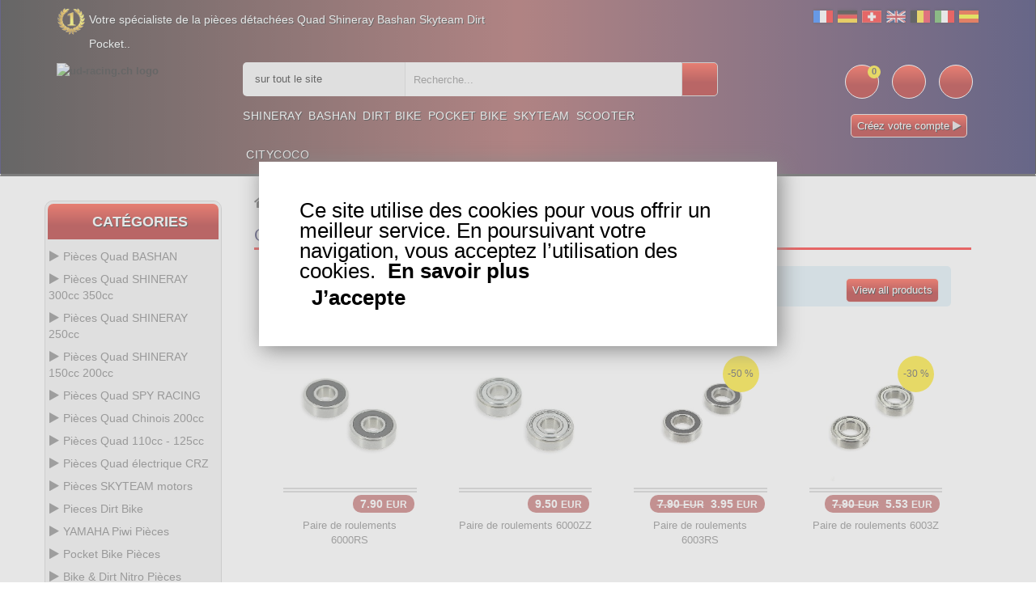

--- FILE ---
content_type: text/html
request_url: https://www.ud-racing.ch/Outillage-et-visserie-Roulements-c-261_1821.html
body_size: 28580
content:
<!DOCTYPE html>
<html lang="fr-CH">
<head>
<meta http-equiv="Content-Type" content="text/html; charset=utf-8"/>
<title>Roulements Outillage et visserie   - ud-racing.ch </title>
<meta name="description" content="Magasin spécialisé dans la piece Quad SHINERAY, pieces Quad Bashan, dans les pieces Pocket Bike, piece Pocket Quad, Pocket Cross, Dirt Bike,  dans les pieces adaptées aux scooter chinois Baotian et Jonway ainsi que la piece SKYTEAM adaptée aux DAX, Pbr, Monkey, Gorilla, SKYMAX"/>
<meta name="Keywords" content="ud-racing.ch"/>
<meta name="revisit-after" content="1 days"/>
<meta name="Robots" content="all,index,follow"/>
<base href="https://www.ud-racing.ch/"/>
<link rel="canonical" href="https://www.ud-racing.ch/Outillage-et-visserie-Roulements-c-261_1821.html"/><meta name="viewport" content="width=device-width, initial-scale=1.0, user-scalable=yes" />
<link rel="icon" type="image/x-icon" href="favicon.ico">
<link rel="search" href="advanced_search_result.php" />
<link rel="stylesheet" type="text/css" href="css/bootstrap.css" />
<link rel="stylesheet" type="text/css" href="css/custom.css" />
<link rel="stylesheet" type="text/css" href="css/responsive.css" />
<style>
  /* Désactive totalement le bandeau jaune (overlay) */
  
 /* 
  .product-item .product-detail-inner {
    display: none !important;
    opacity: 0 !important;
    height: 0 !important;
    pointer-events: none !important;
    transition: none !important;
  }
  .product-item:hover .product-detail-inner,
  .product-image:hover .product-detail-inner {
    display: none !important;
    opacity: 0 !important;
    height: 0 !important;
  }
*/
  /* Harmonise la carte produit pour éviter les hauteurs différentes */
  .product-item .product-item-details { min-height: 60px; } /* ajuste 50–70px si besoin */
  .product-item .product-image { margin-bottom: 8px; }
</style>
</head>
<body class="homepage">
	<div class="main">	
		<!-- HEADER START -->
		<header class="navbar navbar-custom container-full-sm" id="header">  
			<div class="header_main background_none">
					
			<div class="header_main_2 background_none" style="" >
						<div class="header-top">
      <div class="container">
        <div class="row">
          <div class="col-xs-6">
            <div class="top-link top-link-left">
              <div class="help-num"><p style="float:left;color:#fff;text-shadow: 1px 1px #000;">Votre spécialiste de la pièces détachées Quad Shineray Bashan Skyteam Dirt Pocket.. </p></div>
            </div>
          </div>
          <div class="col-xs-6">
            <div class="top-link right-side">
				<div class="tools2">				
					<a href="inter.html?s=fr"><img src="img/infobox/2013/blanc.gif" border="0" title="fr" alt="fr" class="flag flag-fr" /></a>
					<a href="inter.html?s=com_de"><img src="img/infobox/2013/blanc.gif" border="0" title="de" alt="de" class="flag flag-de" /></a>
					<a href="indexx.html?s=ch"><img src="img/infobox/2013/blanc.gif" border="0" title="ch" alt="ch" class="flag flag-ch" /></a>
					<a href="inter.html?s=sp"><img src="img/infobox/2013/blanc.gif" border="0" title="en" alt="en" class="flag flag-en" /></a>
					<a href="inter.html?s=be"><img src="img/infobox/2013/blanc.gif" border="0" title="be" alt="be" class="flag flag-be" /></a>
					<a href="inter.html?s=it"><img src="img/infobox/2013/blanc.gif" border="0" title="it" alt="it" class="flag flag-it" /></a> 
					<a href="inter.html?s=es"><img src="img/infobox/2013/blanc.gif" border="0" title="es" alt="es" class="flag flag-es" /></a>
				</div>
            </div>
          </div>
        </div>
      </div>
    </div>
    <div class="header-middle">
      <div class="container">
        <div class="row">	  
        <div class="header-inner">
          <div class="">
            <div class="col-lg-2 col-md-2">
              <div class="header-middle-left">
                <div class="navbar-header float-none-sm header_logo">
                  <button data-target=".navbar-collapse" data-toggle="collapse" class="navbar-toggle" type="button" title="menu" alt="menu"><i class="fa fa-bars"></i></button>
                  <a class="page-scroll" href="https://www.ud-racing.ch" title="Logo">
                    <img title="ud-racing.ch logo" alt="ud-racing.ch logo" src="img/logo_ud-racing.ch.avif" height="220"></a>
                </div>
              </div>
            </div>
            <div class="col-lg-10 col-md-10">
              <div class="header-middle-right">
                  <div class="col-lg-8 col-md-8">
                    <div class="header-right-part">
					<form name="quick_find" id="quick_find" action="advanced_search_result.php" method="get" data-gtm-form-interact-id="0">
                      <div class="category-dropdown">
						<select name="categories_id" aria-label="sur tout le site " class="input-select">
							<option value="0">sur tout le site </option>
							<optgroup label="ATV parts :">
							<option value="568">Bashan 300 S18</option>
							<option value="564">Bashan 250 S11</option>
							<option value="566">Bashan 200 S7</option>
							<option value="729">Bashan 200 S3</option>
							<option value="783">Shineray 350</option>
							<option value="510">Shineray 300</option>
							<option value="1049">Shineray 250 ST9C</option>
							<option value="426">Shineray 250 STXE</option>
							<option value="458">Shineray 250 STIXE ST9E</option>
							<option value="1107">Shineray 250 ST5</option>
							<option value="370">Shineray 200 STIIE STIIEB</option>
							<option value="1079">Shineray 200 ST9</option>
							<option value="1019">Shineray 200 ST6A</option>
							<option value="1341">Shineray 150 STE</option>
							<option value="445">ATV H2o 200ccm</option>
							</optgroup>	
							<optgroup label="Scooter parts :">
							<option value="542">Baotian</option>
							<option value="543">Jonway</option>
							<option value="378">Scooter</option>
							</optgroup>
							<optgroup label="Dirt parts :">
							<option value="321">Dirt Bike</option>
							<option value="1127">Piwi 50</option>
							<option value="1269">Piwi 80</option>
							</optgroup>	
							<optgroup label="Pocket parts :">
							<option value="252">Pocket Bike</option>
							<option value="254">Pocket MTA4</option>
							<option value="26">Pocket  ATV</option>
							<option value="63">Pocket moto</option>
							<option value="256">Pocket cross</option>
							<option value="392">Pocket ZPF</option>
							<option value="141">Pocket 911 GP3</option>
							<option value="723">Scooter roller</option>
							</optgroup>
							<optgroup label="Skyteam parts :">
							<option value="545">Skyteam DAX</option>
							<option value="546">Monkey Gorilla</option>
							<option value="547">Skyteam PBR</option>
							<option value="1169">Skyteam TREX</option>
							<option value="1165">Skyteam ACE</option>
							</optgroup>
						</select>
                      </div>
						<div class="main-search">
						  <div class="header_search_toggle desktop-view">
							<div class="search-box">
							  <input class="input-text" type="text" name="keywords" id="keywords"
									 placeholder="Recherche..."
									 value=""
									 autocomplete="off">
							  <input type="hidden" id="selectedItem" name="selectedItem">
							  <button class="search-btn" title="Recherche" alt="Recherche"></button>
							  <div id="results"></div>
							  <script>
								var searchInput = document.getElementById('keywords');
								var resultsDiv  = document.getElementById('results');

								searchInput.addEventListener('input', function () {
								  var query = searchInput.value;

								  if (query.length > 2) {
									fetch('search.php?q=' + encodeURIComponent(query))
									  .then(function (response) { return response.json(); })
									  .then(function (data) {
										resultsDiv.textContent = ''; // vider proprement

										if (Array.isArray(data) && data.length > 0) {
										  data.forEach(function (item) {
											var div = document.createElement('div');
											div.textContent = item.products_name; // pas d'HTML interprété
											div.className = 'result-item';
											div.addEventListener('click', function () {
											  document.getElementById('keywords').value = item.products_name;
											  resultsDiv.textContent = '';
											  document.getElementById('selectedItem').value = item.products_name;
											  document.getElementById('quick_find').submit();
											});
											resultsDiv.appendChild(div);
										  });
										} else if (data && data.message) {
										  var msg = document.createElement('div');
										  msg.textContent = data.message;
										  resultsDiv.appendChild(msg);
										} else if (data && data.error) {
										  var err = document.createElement('div');
										  err.className = 'error';
										  err.textContent = data.error;
										  resultsDiv.appendChild(err);
										}
									  })
									  .catch(function (error) {
										console.error('Erreur dans le fetch :', error);
										resultsDiv.textContent = '';
									  });
								  } else {
									resultsDiv.textContent = ''; // vider si recherche trop courte
								  }
								});
							  </script>
							</div>
						  </div>
						</div>

					  </form>
                    </div>
                  </div>
                <div class="right-side float-right-xs header-right-link">
                    <ul>					  
					                          <li class="cart-icon"><a href="shopping_cart.html" title="Voir panier" alt="Voir panier"><span><small class="cart-notification">0</small></span></a></li>
                        <li class="account-icon"><a href="account.html" title="Mon compte" alt="Mon compte"><span class="account-icon"></span></a></li>
                        <li class="mail-icon"><a href="contact_us.html" title="Contactez nous.." alt="Contactez nous.."><span class="mail-icon"></span></a></li>
					</ul>
<p class="img_flash mobile_none" style="margin:0; color:#fff; text-shadow:1px 1px #000;text-align: center;"><a class="button_pt btn-color" style="border: 1px solid #dbd6d6;background:linear-gradient(to bottom, #ff3019 0%,#a50000 60%);"  href="create_account.html">Créez votre compte <i class="fa fa-play" style="color:#ded9d9"></i></a></p>                </div>
                <div class="container">
					<div class="row">
                  <div class="col-lg-7 col-md-9 ">
                    <div class="header-bottom">
                      <div class="position-r">          
                        <div class="nav_sec position-r">
                          <div class="mobilemenu-title mobilemenu">
                            <span>Menu</span>
                            <i class="fa fa-bars pull-right"></i>
                          </div>
                          <div class="mobilemenu-content">
							<ul class="nav navbar-nav" id="menu-main">
								<li>
									<a href="https://www.ud-racing.ch/Pieces-Quad-SHINERAY-c-1537.html" title="Shineray">Shineray</a>
								</li>
								<li>
									<a href="https://www.ud-racing.ch/Pieces-Quad-BASHAN-c-1535.html" title="Bashan">Bashan</a>
								</li>
								<li>
									<a href="https://www.ud-racing.ch/Pieces-Dirt-Bike-c-321.html" title="Dirt Bike">Dirt Bike</a>
								</li>
								<li>
									<a href="parts-pocket-engin.html" title="Pocket Bike">Pocket Bike</a>
								</li>
								<li>
									<a href="https://www.ud-racing.ch/Pieces-SKYTEAM-motors-c-1543.html" title="Skyteam">Skyteam</a>
								</li>
								<li>
									<a href="https://www.ud-racing.ch/Pieces-scooter-chinois-c-378.html" title="Scooter">Scooter</a>
								</li>
								<li>
									<a href="https://www.ud-racing.ch/Pieces-Trottinette-Pieces-Citycoco-c-723_1405.html" title="Citycoco">Citycoco</a>
								</li>
							</ul>
                          </div>
                        </div>
                      </div>
                    </div>
                  </div>
                </div>	
				</div>
                </div>
              </div>
            </div>
          </div>
		</div>
      </div>
    </div>			</div></div>
		</header>
  <!-- Bread Crumb END --> 
		<section>
			<div class="container">
			  <div class="row position-r">
				<div class="col-lg-2 col-md-3 mb-sm-30 col-lgmd-20per mb-xs-30 mt-30 position-initial">
						<div class="">
    <div class="sidebar-menu-dropdown home">
        <a href="" class="btn-sidebar-menu-dropdown" title="Catégories" alt="Catégories"><span></span>Catégories</a>
        <div id="cat" class="cat-dropdown" style="display: block;">
            <div class="sidebar-contant">
<div id="menu" class="navbar-collapse collapse">
                  <ul class="nav navbar-nav ">
                    <li class="level sub-megamenu">
                      <span class="opener plus"></span>
		<a href="Pieces-Quad-BASHAN-c-1535.html" class="page-scroll" title="Pièces Quad BASHAN"><i class="fa fa-play"></i>Pièces Quad BASHAN</a>					  
                      <div class="megamenu mobile-sub-menu" style="margin-left: -20px;">
                        <div class="megamenu-inner-top">
							<ul class="sub-menu-level1">
							<li class="level2"><a href="Pieces-Quad-BASHAN-Bashan-200cc-BS200S3-c-1535_729.html" title=" 200cc BS200S3"><span> 200cc BS200S3</span></a><ul class="sub-menu-level2 "><li class="level3"><a href="Bashan-200cc-BS200S3-Allumage-c-1535_729_807.html" title="Bashan 200cc BS200S3 Allumage">Allumage</a></li><li class="level3"><a href="Bashan-200cc-BS200S3-Cable-c-1535_729_809.html" title="Bashan 200cc BS200S3 Cable">Cable</a></li><li class="level3"><a href="Bashan-200cc-BS200S3-Carburation-c-1535_729_811.html" title="Bashan 200cc BS200S3 Carburation">Carburation</a></li><li class="level3"><a href="Bashan-200cc-BS200S3-Carenage-Quad-c-1535_729_813.html" title="Bashan 200cc BS200S3 Carenage Quad">Carenage Quad</a></li><li class="level3"><a href="Bashan-200cc-BS200S3-Chassis-c-1535_729_815.html" title="Bashan 200cc BS200S3 Chassis">Chassis</a></li><li class="level3"><a href="Bashan-200cc-BS200S3-Compteur-c-1535_729_817.html" title="Bashan 200cc BS200S3 Compteur">Compteur</a></li><li class="level3"><a href="Bashan-200cc-BS200S3-Freinage-c-1535_729_819.html" title="Bashan 200cc BS200S3 Freinage">Freinage</a></li><li class="level3"><a href="Bashan-200cc-BS200S3-Moteur-c-1535_729_821.html" title="Bashan 200cc BS200S3 Moteur">Moteur</a></li><li class="level3"><a href="Bashan-200cc-BS200S3-Pneumatique-c-1535_729_823.html" title="Bashan 200cc BS200S3 Pneumatique">Pneumatique</a></li><li class="level3"><a href="Bashan-200cc-BS200S3-Pot-dechappement-c-1535_729_825.html" title="Bashan 200cc BS200S3 Pot d'échappement">Pot d'échappement</a></li><li class="level3"><a href="Bashan-200cc-BS200S3-Refroidissement-c-1535_729_827.html" title="Bashan 200cc BS200S3 Refroidissement">Refroidissement</a></li><li class="level3"><a href="Bashan-200cc-BS200S3-Transmission-c-1535_729_829.html" title="Bashan 200cc BS200S3 Transmission">Transmission</a></li><li class="level3"><a href="Bashan-200cc-BS200S3-Tuning-Quad-Bashan-c-1535_729_831.html" title="Bashan 200cc BS200S3 Tuning Quad Bashan">Tuning Quad Bashan</a></li></ul></li><li class="level2"><a href="Pieces-Quad-BASHAN-Bashan-200cc-BS200S7-c-1535_566.html" title=" 200cc BS200S7"><span> 200cc BS200S7</span></a><ul class="sub-menu-level2 "><li class="level3"><a href="Bashan-200cc-BS200S7-Allumage-c-1535_566_574.html" title="Bashan 200cc BS200S7 Allumage">Allumage</a></li><li class="level3"><a href="Bashan-200cc-BS200S7-Cable-c-1535_566_613.html" title="Bashan 200cc BS200S7 Cable">Cable</a></li><li class="level3"><a href="Bashan-200cc-BS200S7-Carburation-c-1535_566_594.html" title="Bashan 200cc BS200S7 Carburation">Carburation</a></li><li class="level3"><a href="Bashan-200cc-BS200S7-Carenage-Quad-c-1535_566_578.html" title="Bashan 200cc BS200S7 Carenage Quad">Carenage Quad</a></li><li class="level3"><a href="Bashan-200cc-BS200S7-Chassis-c-1535_566_572.html" title="Bashan 200cc BS200S7 Chassis">Chassis</a></li><li class="level3"><a href="Bashan-200cc-BS200S7-Compteur-c-1535_566_596.html" title="Bashan 200cc BS200S7 Compteur">Compteur</a></li><li class="level3"><a href="Bashan-200cc-BS200S7-Freinage-c-1535_566_609.html" title="Bashan 200cc BS200S7 Freinage">Freinage</a></li><li class="level3"><a href="Bashan-200cc-BS200S7-Moteur-c-1535_566_567.html" title="Bashan 200cc BS200S7 Moteur">Moteur</a></li><li class="level3"><a href="Bashan-200cc-BS200S7-Pneumatique-c-1535_566_619.html" title="Bashan 200cc BS200S7 Pneumatique">Pneumatique</a></li><li class="level3"><a href="Bashan-200cc-BS200S7-Pot-dechappement-c-1535_566_627.html" title="Bashan 200cc BS200S7 Pot d'échappement">Pot d'échappement</a></li><li class="level3"><a href="Bashan-200cc-BS200S7-Refroidissement-c-1535_566_576.html" title="Bashan 200cc BS200S7 Refroidissement">Refroidissement</a></li><li class="level3"><a href="Bashan-200cc-BS200S7-Transmission-c-1535_566_598.html" title="Bashan 200cc BS200S7 Transmission">Transmission</a></li><li class="level3"><a href="Bashan-200cc-BS200S7-Tuning-Quad-Bashan-c-1535_566_637.html" title="Bashan 200cc BS200S7 Tuning Quad Bashan">Tuning Quad Bashan</a></li></ul></li><li class="level2"><a href="Pieces-Quad-BASHAN-Bashan-250cc-BS250AS-43-c-1535_1507.html" title=" 250cc BS250AS-43"><span> 250cc BS250AS-43</span></a><ul class="sub-menu-level2 "><li class="level3"><a href="Bashan-250cc-BS250AS-43-Allumage-c-1535_1507_1509.html" title="Bashan 250cc BS250AS-43 Allumage">Allumage</a></li><li class="level3"><a href="Bashan-250cc-BS250AS-43-Cables-c-1535_1507_1511.html" title="Bashan 250cc BS250AS-43 Cables">Cables</a></li><li class="level3"><a href="Bashan-250cc-BS250AS-43-Carburation-c-1535_1507_1513.html" title="Bashan 250cc BS250AS-43 Carburation">Carburation</a></li><li class="level3"><a href="Bashan-250cc-BS250AS-43-Carenage-c-1535_1507_1515.html" title="Bashan 250cc BS250AS-43 Carénage">Carénage</a></li><li class="level3"><a href="Bashan-250cc-BS250AS-43-Chassis-c-1535_1507_1517.html" title="Bashan 250cc BS250AS-43 Chassis">Chassis</a></li><li class="level3"><a href="Bashan-250cc-BS250AS-43-Compteur-c-1535_1507_1519.html" title="Bashan 250cc BS250AS-43 Compteur">Compteur</a></li><li class="level3"><a href="Bashan-250cc-BS250AS-43-Freinage-c-1535_1507_1521.html" title="Bashan 250cc BS250AS-43 Freinage">Freinage</a></li><li class="level3"><a href="Bashan-250cc-BS250AS-43-Moteur-c-1535_1507_1523.html" title="Bashan 250cc BS250AS-43 Moteur">Moteur</a></li><li class="level3"><a href="Bashan-250cc-BS250AS-43-Pneumatique-c-1535_1507_1525.html" title="Bashan 250cc BS250AS-43 Pneumatique">Pneumatique</a></li><li class="level3"><a href="Bashan-250cc-BS250AS-43-Pot-dechappement-c-1535_1507_1527.html" title="Bashan 250cc BS250AS-43 Pot d'échappement">Pot d'échappement</a></li><li class="level3"><a href="Bashan-250cc-BS250AS-43-Refroidissement-c-1535_1507_1529.html" title="Bashan 250cc BS250AS-43 Refroidissement">Refroidissement</a></li><li class="level3"><a href="Bashan-250cc-BS250AS-43-Transmission-c-1535_1507_1531.html" title="Bashan 250cc BS250AS-43 Transmission">Transmission</a></li><li class="level3"><a href="Bashan-250cc-BS250AS-43-Tuning-Quad-Bashan-c-1535_1507_1533.html" title="Bashan 250cc BS250AS-43 Tuning Quad Bashan">Tuning Quad Bashan</a></li></ul></li><li class="level2"><a href="Pieces-Quad-BASHAN-Bashan-250cc-BS250S11-c-1535_564.html" title=" 250cc BS250S11"><span> 250cc BS250S11</span></a><ul class="sub-menu-level2 "><li class="level3"><a href="Bashan-250cc-BS250S11-Allumage-c-1535_564_580.html" title="Bashan 250cc BS250S11 Allumage">Allumage</a></li><li class="level3"><a href="Bashan-250cc-BS250S11-Cable-c-1535_564_633.html" title="Bashan 250cc BS250S11 Cable">Cable</a></li><li class="level3"><a href="Bashan-250cc-BS250S11-Carburation-c-1535_564_611.html" title="Bashan 250cc BS250S11 Carburation">Carburation</a></li><li class="level3"><a href="Bashan-250cc-BS250S11-Carenage-Quad-c-1535_564_586.html" title="Bashan 250cc BS250S11 Carenage Quad">Carenage Quad</a></li><li class="level3"><a href="Bashan-250cc-BS250S11-Chassis-c-1535_564_603.html" title="Bashan 250cc BS250S11 Chassis">Chassis</a></li><li class="level3"><a href="Bashan-250cc-BS250S11-Compteur-c-1535_564_582.html" title="Bashan 250cc BS250S11 Compteur">Compteur</a></li><li class="level3"><a href="Bashan-250cc-BS250S11-Freinage-c-1535_564_607.html" title="Bashan 250cc BS250S11 Freinage">Freinage</a></li><li class="level3"><a href="Bashan-250cc-BS250S11-Moteur-c-1535_564_565.html" title="Bashan 250cc BS250S11 Moteur">Moteur</a></li><li class="level3"><a href="Bashan-250cc-BS250S11-Pneumatique-c-1535_564_623.html" title="Bashan 250cc BS250S11 Pneumatique">Pneumatique</a></li><li class="level3"><a href="Bashan-250cc-BS250S11-Pot-dechappement-c-1535_564_629.html" title="Bashan 250cc BS250S11 Pot d'échappement">Pot d'échappement</a></li><li class="level3"><a href="Bashan-250cc-BS250S11-Refroidissement-c-1535_564_584.html" title="Bashan 250cc BS250S11 Refroidissement">Refroidissement</a></li><li class="level3"><a href="Bashan-250cc-BS250S11-Transmission-c-1535_564_600.html" title="Bashan 250cc BS250S11 Transmission">Transmission</a></li><li class="level3"><a href="Bashan-250cc-BS250S11-Tuning-Quad-Bashan-c-1535_564_639.html" title="Bashan 250cc BS250S11 Tuning Quad Bashan">Tuning Quad Bashan</a></li></ul></li><li class="level2"><a href="Pieces-Quad-BASHAN-Bashan-300cc-BS300S18-c-1535_568.html" title=" 300cc BS300S18"><span> 300cc BS300S18</span></a><ul class="sub-menu-level2 "><li class="level3"><a href="Bashan-300cc-BS300S18-Allumage-c-1535_568_570.html" title="Bashan 300cc BS300S18 Allumage">Allumage</a></li><li class="level3"><a href="Bashan-300cc-BS300S18-Cable-c-1535_568_635.html" title="Bashan 300cc BS300S18 Cable">Cable</a></li><li class="level3"><a href="Bashan-300cc-BS300S18-Carburation-c-1535_568_605.html" title="Bashan 300cc BS300S18 Carburation">Carburation</a></li><li class="level3"><a href="Bashan-300cc-BS300S18-Carenage-c-1535_568_617.html" title="Bashan 300cc BS300S18 Carenage">Carenage</a></li><li class="level3"><a href="Bashan-300cc-BS300S18-Chassis-c-1535_568_590.html" title="Bashan 300cc BS300S18 Chassis">Chassis</a></li><li class="level3"><a href="Bashan-300cc-BS300S18-Compteur-c-1535_568_592.html" title="Bashan 300cc BS300S18 Compteur">Compteur</a></li><li class="level3"><a href="Bashan-300cc-BS300S18-Freinage-c-1535_568_569.html" title="Bashan 300cc BS300S18 Freinage">Freinage</a></li><li class="level3"><a href="Bashan-300cc-BS300S18-Moteur-c-1535_568_588.html" title="Bashan 300cc BS300S18 Moteur">Moteur</a></li><li class="level3"><a href="Bashan-300cc-BS300S18-Pneumatique-c-1535_568_621.html" title="Bashan 300cc BS300S18 Pneumatique">Pneumatique</a></li><li class="level3"><a href="Bashan-300cc-BS300S18-Pot-dechappement-c-1535_568_631.html" title="Bashan 300cc BS300S18 Pot d'échappement">Pot d'échappement</a></li><li class="level3"><a href="Bashan-300cc-BS300S18-Refroidissement-c-1535_568_625.html" title="Bashan 300cc BS300S18 Refroidissement">Refroidissement</a></li><li class="level3"><a href="Bashan-300cc-BS300S18-Transmission-c-1535_568_615.html" title="Bashan 300cc BS300S18 Transmission">Transmission</a></li><li class="level3"><a href="Bashan-300cc-BS300S18-Tuning-Quad-Bashan-c-1535_568_641.html" title="Bashan 300cc BS300S18 Tuning Quad Bashan">Tuning Quad Bashan</a></li></ul></li></ul>						
                        </div>
                      </div>
                    </li>
                    <li class="level sub-megamenu">
                      <span class="opener plus"></span>
		<a href="Pieces-Quad-SHINERAY-c-1537.html" class="page-scroll" title="Pièces Quad SHINERAY 300cc 350cc"><i class="fa fa-play"></i>Pièces Quad SHINERAY 300cc 350cc</a>
                      <div class="megamenu mobile-sub-menu" style="margin-left: -20px;">
                        <div class="megamenu-inner-top">
							<ul class="sub-menu-level1">
							<li class="level2"><a href="Pieces-Quad-SHINERAY-Pieces-Shineray-300cc-c-1537_510.html" title="Pièces  300cc"><span>Pièces  300cc</span></a><ul class="sub-menu-level2 "><li class="level3"><a href="Pieces-Shineray-300cc-Allumage-c-1537_510_515.html" title="Pièces Shineray 300cc Allumage">Allumage</a></li><li class="level3"><a href="Pieces-Shineray-300cc-Cables-c-1537_510_549.html" title="Pièces Shineray 300cc Câbles">Câbles</a></li><li class="level3"><a href="Pieces-Shineray-300cc-Carburation-c-1537_510_514.html" title="Pièces Shineray 300cc Carburation">Carburation</a></li><li class="level3"><a href="Pieces-Shineray-300cc-Carenage-c-1537_510_536.html" title="Pièces Shineray 300cc Carénage">Carénage</a></li><li class="level3"><a href="Pieces-Shineray-300cc-Chassis-c-1537_510_523.html" title="Pièces Shineray 300cc Chassis">Chassis</a></li><li class="level3"><a href="Pieces-Shineray-300cc-Compteur-c-1537_510_532.html" title="Pièces Shineray 300cc Compteur">Compteur</a></li><li class="level3"><a href="Pieces-Shineray-300cc-Freinage-c-1537_510_548.html" title="Pièces Shineray 300cc Freinage">Freinage</a></li><li class="level3"><a href="Pieces-Shineray-300cc-Moteur-c-1537_510_513.html" title="Pièces Shineray 300cc Moteur">Moteur</a></li><li class="level3"><a href="Pieces-Shineray-300cc-Pneumatique-c-1537_510_540.html" title="Pièces Shineray 300cc Pneumatique">Pneumatique</a></li><li class="level3"><a href="Pieces-Shineray-300cc-Pot-dechappement-c-1537_510_551.html" title="Pièces Shineray 300cc Pot d'échappement">Pot d'échappement</a></li><li class="level3"><a href="Pieces-Shineray-300cc-Refroidissement-c-1537_510_538.html" title="Pièces Shineray 300cc Refroidissement">Refroidissement</a></li><li class="level3"><a href="Pieces-Shineray-300cc-Transmission-c-1537_510_534.html" title="Pièces Shineray 300cc Transmission">Transmission</a></li><li class="level3"><a href="Pieces-Shineray-300cc-Tuning-Quad-c-1537_510_552.html" title="Pièces Shineray 300cc Tuning Quad">Tuning Quad</a></li></ul></li><li class="level2"><a href="Pieces-Quad-SHINERAY-Pieces-Shineray-350cc-c-1537_783.html" title="Pièces  350cc"><span>Pièces  350cc</span></a><ul class="sub-menu-level2 "><li class="level3"><a href="Pieces-Shineray-350cc-Allumage-c-1537_783_845.html" title="Pièces Shineray 350cc Allumage">Allumage</a></li><li class="level3"><a href="Pieces-Shineray-350cc-Cables-c-1537_783_847.html" title="Pièces Shineray 350cc Cables">Cables</a></li><li class="level3"><a href="Pieces-Shineray-350cc-Carburation-c-1537_783_849.html" title="Pièces Shineray 350cc Carburation">Carburation</a></li><li class="level3"><a href="Pieces-Shineray-350cc-Carenage-c-1537_783_851.html" title="Pièces Shineray 350cc Carénage">Carénage</a></li><li class="level3"><a href="Pieces-Shineray-350cc-Chassis-c-1537_783_853.html" title="Pièces Shineray 350cc Chassis">Chassis</a></li><li class="level3"><a href="Pieces-Shineray-350cc-Compteur-c-1537_783_855.html" title="Pièces Shineray 350cc Compteur">Compteur</a></li><li class="level3"><a href="Pieces-Shineray-350cc-Freinage-c-1537_783_857.html" title="Pièces Shineray 350cc Freinage">Freinage</a></li><li class="level3"><a href="Pieces-Shineray-350cc-Moteur-c-1537_783_833.html" title="Pièces Shineray 350cc Moteur">Moteur</a></li><li class="level3"><a href="Pieces-Shineray-350cc-Pneumatique-c-1537_783_835.html" title="Pièces Shineray 350cc Pneumatique">Pneumatique</a></li><li class="level3"><a href="Pieces-Shineray-350cc-Pot-dechappement-c-1537_783_859.html" title="Pièces Shineray 350cc Pot d'échappement">Pot d'échappement</a></li><li class="level3"><a href="Pieces-Shineray-350cc-Refroidissement-c-1537_783_861.html" title="Pièces Shineray 350cc Refroidissement">Refroidissement</a></li><li class="level3"><a href="Pieces-Shineray-350cc-Transmission-c-1537_783_863.html" title="Pièces Shineray 350cc Transmission">Transmission</a></li><li class="level3"><a href="Pieces-Shineray-350cc-Tuning-Quad-c-1537_783_865.html" title="Pièces Shineray 350cc Tuning Quad">Tuning Quad</a></li></ul></li></ul>						
                        </div>
                      </div>
                    </li>
                    <li class="level sub-megamenu">
                      <span class="opener plus"></span>
		<a href="Pieces-Quad-SHINERAY-c-1537.html" class="page-scroll" title="Pièces Quad SHINERAY 250cc"><i class="fa fa-play"></i>Pièces Quad SHINERAY 250cc</a>	
                      <div class="megamenu mobile-sub-menu" style="margin-left: -20px;">
                        <div class="megamenu-inner-top">
							<ul class="sub-menu-level1">
							<li class="level2"><a href="Pieces-Quad-SHINERAY-Pieces-Shineray-250-ST5-c-1537_1107.html" title="Pièces  250 ST5"><span>Pièces  250 ST5</span></a><ul class="sub-menu-level2 "><li class="level3"><a href="Pieces-Shineray-250-ST5-Allumage-c-1537_1107_1109.html" title="Pièces Shineray 250 ST5 Allumage">Allumage</a></li><li class="level3"><a href="Pieces-Shineray-250-ST5-Cables-c-1537_1107_1121.html" title="Pièces Shineray 250 ST5 Cables">Cables</a></li><li class="level3"><a href="Pieces-Shineray-250-ST5-Carburation-c-1537_1107_1119.html" title="Pièces Shineray 250 ST5 Carburation">Carburation</a></li><li class="level3"><a href="Pieces-Shineray-250-ST5-Chassis-c-1537_1107_1117.html" title="Pièces Shineray 250 ST5 Chassis">Chassis</a></li><li class="level3"><a href="Pieces-Shineray-250-ST5-Commodo-c-1537_1107_1111.html" title="Pièces Shineray 250 ST5 Commodo">Commodo</a></li><li class="level3"><a href="Pieces-Shineray-250-ST5-Echappement-c-1537_1107_1125.html" title="Pièces Shineray 250 ST5 Echappement">Echappement</a></li><li class="level3"><a href="Pieces-Shineray-250-ST5-Freinage-c-1537_1107_1115.html" title="Pièces Shineray 250 ST5 Freinage">Freinage</a></li><li class="level3"><a href="Pieces-Shineray-250-ST5-Pneumatique-c-1537_1107_1837.html" title="Pièces Shineray 250 ST5 Pneumatique">Pneumatique</a></li><li class="level3"><a href="Pieces-Shineray-250-ST5-Refroidissement-c-1537_1107_1123.html" title="Pièces Shineray 250 ST5 Refroidissement">Refroidissement</a></li><li class="level3"><a href="Pieces-Shineray-250-ST5-Transmission-c-1537_1107_1113.html" title="Pièces Shineray 250 ST5 Transmission">Transmission</a></li></ul></li><li class="level2"><a href="Pieces-Quad-SHINERAY-Pieces-Shineray-250-ST9C-c-1537_1049.html" title="Pièces  250 ST9C"><span>Pièces  250 ST9C</span></a><ul class="sub-menu-level2 "><li class="level3"><a href="Pieces-Shineray-250-ST9C-Allumage-quad-c-1537_1049_1051.html" title="Pièces Shineray 250 ST9C Allumage quad">Allumage quad</a></li><li class="level3"><a href="Pieces-Shineray-250-ST9C-Cable-c-1537_1049_1053.html" title="Pièces Shineray 250 ST9C Cable">Cable</a></li><li class="level3"><a href="Pieces-Shineray-250-ST9C-Carburation-c-1537_1049_1055.html" title="Pièces Shineray 250 ST9C Carburation">Carburation</a></li><li class="level3"><a href="Pieces-Shineray-250-ST9C-Carenage-Quad-c-1537_1049_1057.html" title="Pièces Shineray 250 ST9C Carenage Quad">Carenage Quad</a></li><li class="level3"><a href="Pieces-Shineray-250-ST9C-Chassis-c-1537_1049_1059.html" title="Pièces Shineray 250 ST9C Chassis">Chassis</a></li><li class="level3"><a href="Pieces-Shineray-250-ST9C-Commodo-c-1537_1049_1061.html" title="Pièces Shineray 250 ST9C Commodo">Commodo</a></li><li class="level3"><a href="Pieces-Shineray-250-ST9C-Freinage-c-1537_1049_1063.html" title="Pièces Shineray 250 ST9C Freinage">Freinage</a></li><li class="level3"><a href="Pieces-Shineray-250-ST9C-Moteur-c-1537_1049_1065.html" title="Pièces Shineray 250 ST9C Moteur">Moteur</a></li><li class="level3"><a href="Pieces-Shineray-250-ST9C-Pneumatique-c-1537_1049_1067.html" title="Pièces Shineray 250 ST9C Pneumatique">Pneumatique</a></li><li class="level3"><a href="Pieces-Shineray-250-ST9C-Pot-dechappement-c-1537_1049_1069.html" title="Pièces Shineray 250 ST9C Pot d'échappement">Pot d'échappement</a></li><li class="level3"><a href="Pieces-Shineray-250-ST9C-Protections-dorsale-c-1537_1049_1071.html" title="Pièces Shineray 250 ST9C Protections dorsale">Protections dorsale</a></li><li class="level3"><a href="Pieces-Shineray-250-ST9C-Refroidissement-c-1537_1049_1077.html" title="Pièces Shineray 250 ST9C Refroidissement">Refroidissement</a></li><li class="level3"><a href="Pieces-Shineray-250-ST9C-Transmission-c-1537_1049_1073.html" title="Pièces Shineray 250 ST9C Transmission">Transmission</a></li><li class="level3"><a href="Pieces-Shineray-250-ST9C-Tuning-Quad-c-1537_1049_1075.html" title="Pièces Shineray 250 ST9C Tuning Quad">Tuning Quad</a></li></ul></li><li class="level2"><a href="Pieces-Quad-SHINERAY-Pieces-Shineray-250-STIXE-ST9E-c-1537_458.html" title="Pièces  250 STIXE ST9E"><span>Pièces  250 STIXE ST9E</span></a><ul class="sub-menu-level2 "><li class="level3"><a href="Pieces-Shineray-250-STIXE-ST9E-Allumage-c-1537_458_460.html" title="Pièces Shineray 250 STIXE ST9E Allumage">Allumage</a></li><li class="level3"><a href="Pieces-Shineray-250-STIXE-ST9E-Cables-c-1537_458_469.html" title="Pièces Shineray 250 STIXE ST9E Câbles">Câbles</a></li><li class="level3"><a href="Pieces-Shineray-250-STIXE-ST9E-Carburation-c-1537_458_468.html" title="Pièces Shineray 250 STIXE ST9E Carburation">Carburation</a></li><li class="level3"><a href="Pieces-Shineray-250-STIXE-ST9E-Carenage-c-1537_458_465.html" title="Pièces Shineray 250 STIXE ST9E Carénage">Carénage</a></li><li class="level3"><a href="Pieces-Shineray-250-STIXE-ST9E-Chassis-c-1537_458_462.html" title="Pièces Shineray 250 STIXE ST9E Chassis">Chassis</a></li><li class="level3"><a href="Pieces-Shineray-250-STIXE-ST9E-Compteur-c-1537_458_464.html" title="Pièces Shineray 250 STIXE ST9E Compteur">Compteur</a></li><li class="level3"><a href="Pieces-Shineray-250-STIXE-ST9E-Freinage-c-1537_458_516.html" title="Pièces Shineray 250 STIXE ST9E Freinage">Freinage</a></li><li class="level3"><a href="Pieces-Shineray-250-STIXE-ST9E-Moteur-c-1537_458_467.html" title="Pièces Shineray 250 STIXE ST9E Moteur">Moteur</a></li><li class="level3"><a href="Pieces-Shineray-250-STIXE-ST9E-Pneumatique-c-1537_458_463.html" title="Pièces Shineray 250 STIXE ST9E Pneumatique">Pneumatique</a></li><li class="level3"><a href="Pieces-Shineray-250-STIXE-ST9E-Pot-dechappement-c-1537_458_512.html" title="Pièces Shineray 250 STIXE ST9E Pot d'échappement">Pot d'échappement</a></li><li class="level3"><a href="Pieces-Shineray-250-STIXE-ST9E-Protection-dorsales-c-1537_458_508.html" title="Pièces Shineray 250 STIXE ST9E Protection dorsales">Protection dorsales</a></li><li class="level3"><a href="Pieces-Shineray-250-STIXE-ST9E-Refroidissement-c-1537_458_461.html" title="Pièces Shineray 250 STIXE ST9E Refroidissement">Refroidissement</a></li><li class="level3"><a href="Pieces-Shineray-250-STIXE-ST9E-Transmission-c-1537_458_470.html" title="Pièces Shineray 250 STIXE ST9E Transmission">Transmission</a></li><li class="level3"><a href="Pieces-Shineray-250-STIXE-ST9E-Tuning-Quad-c-1537_458_481.html" title="Pièces Shineray 250 STIXE ST9E Tuning Quad">Tuning Quad</a></li></ul></li><li class="level2"><a href="Pieces-Quad-SHINERAY-Pieces-Shineray-250-STXE-c-1537_426.html" title="Pièces  250 STXE"><span>Pièces  250 STXE</span></a><ul class="sub-menu-level2 "><li class="level3"><a href="Pieces-Shineray-250-STXE-Allumage-c-1537_426_427.html" title="Pièces Shineray 250 STXE Allumage">Allumage</a></li><li class="level3"><a href="Pieces-Shineray-250-STXE-Cables-c-1537_426_509.html" title="Pièces Shineray 250 STXE Câbles">Câbles</a></li><li class="level3"><a href="Pieces-Shineray-250-STXE-Carburation-c-1537_426_434.html" title="Pièces Shineray 250 STXE Carburation">Carburation</a></li><li class="level3"><a href="Pieces-Shineray-250-STXE-Carenage-c-1537_426_440.html" title="Pièces Shineray 250 STXE Carenage">Carenage</a></li><li class="level3"><a href="Pieces-Shineray-250-STXE-Chassis-c-1537_426_429.html" title="Pièces Shineray 250 STXE Chassis">Chassis</a></li><li class="level3"><a href="Pieces-Shineray-250-STXE-Commodo-c-1537_426_439.html" title="Pièces Shineray 250 STXE Commodo">Commodo</a></li><li class="level3"><a href="Pieces-Shineray-250-STXE-Echappement-c-1537_426_433.html" title="Pièces Shineray 250 STXE Echappement">Echappement</a></li><li class="level3"><a href="Pieces-Shineray-250-STXE-Freinage-c-1537_426_441.html" title="Pièces Shineray 250 STXE Freinage">Freinage</a></li><li class="level3"><a href="Pieces-Shineray-250-STXE-Moteur-culasse-Cylindre-c-1537_426_431.html" title="Pièces Shineray 250 STXE Moteur, culasse, Cylindre">Moteur, culasse, Cylindre</a></li><li class="level3"><a href="Pieces-Shineray-250-STXE-Piston-Vilebrequin-embrayage-c-1537_426_1371.html" title="Pièces Shineray 250 STXE Piston, Vilebrequin, embrayage">Piston, Vilebrequin, embrayage</a></li><li class="level3"><a href="Pieces-Shineray-250-STXE-Pneumatique-c-1537_426_438.html" title="Pièces Shineray 250 STXE Pneumatique">Pneumatique</a></li><li class="level3"><a href="Pieces-Shineray-250-STXE-Protections-dorsale-c-1537_426_498.html" title="Pièces Shineray 250 STXE Protections dorsale">Protections dorsale</a></li><li class="level3"><a href="Pieces-Shineray-250-STXE-Refroidissement-c-1537_426_428.html" title="Pièces Shineray 250 STXE Refroidissement">Refroidissement</a></li><li class="level3"><a href="Pieces-Shineray-250-STXE-Transmission-c-1537_426_432.html" title="Pièces Shineray 250 STXE Transmission">Transmission</a></li><li class="level3"><a href="Pieces-Shineray-250-STXE-Tuning-Quad-c-1537_426_482.html" title="Pièces Shineray 250 STXE Tuning Quad">Tuning Quad</a></li></ul></li></ul>						
                        </div>
                      </div>
                    </li>					
                    <li class="level sub-megamenu">
                      <span class="opener plus"></span>
		<a href="Pieces-Quad-SHINERAY-c-1537.html" class="page-scroll" title="Pièces Quad SHINERAY 150cc 200cc"><i class="fa fa-play"></i>Pièces Quad SHINERAY 150cc 200cc</a>
                      <div class="megamenu mobile-sub-menu" style="margin-left: -20px;">
                        <div class="megamenu-inner-top">
							<ul class="sub-menu-level1">
							<li class="level2"><a href="Pieces-Quad-SHINERAY-Pieces-Shineray-150-STE-c-1537_1341.html" title="Pièces  150 STE"><span>Pièces  150 STE</span></a><ul class="sub-menu-level2 "><li class="level3"><a href="Pieces-Shineray-150-STE-Allumage-quad-c-1537_1341_1343.html" title="Pièces Shineray 150 STE Allumage quad">Allumage quad</a></li><li class="level3"><a href="Pieces-Shineray-150-STE-Cable-c-1537_1341_1345.html" title="Pièces Shineray 150 STE Cable">Cable</a></li><li class="level3"><a href="Pieces-Shineray-150-STE-Carburation-c-1537_1341_1347.html" title="Pièces Shineray 150 STE Carburation">Carburation</a></li><li class="level3"><a href="Pieces-Shineray-150-STE-Carenage-Quad-c-1537_1341_1349.html" title="Pièces Shineray 150 STE Carenage Quad">Carenage Quad</a></li><li class="level3"><a href="Pieces-Shineray-150-STE-Chassis-c-1537_1341_1351.html" title="Pièces Shineray 150 STE Chassis">Chassis</a></li><li class="level3"><a href="Pieces-Shineray-150-STE-Commodo-c-1537_1341_1353.html" title="Pièces Shineray 150 STE Commodo">Commodo</a></li><li class="level3"><a href="Pieces-Shineray-150-STE-Freinage-c-1537_1341_1355.html" title="Pièces Shineray 150 STE Freinage">Freinage</a></li><li class="level3"><a href="Pieces-Shineray-150-STE-Moteur-c-1537_1341_1357.html" title="Pièces Shineray 150 STE Moteur">Moteur</a></li><li class="level3"><a href="Pieces-Shineray-150-STE-Pneumatique-c-1537_1341_1359.html" title="Pièces Shineray 150 STE Pneumatique">Pneumatique</a></li><li class="level3"><a href="Pieces-Shineray-150-STE-Pot-dechappement-c-1537_1341_1361.html" title="Pièces Shineray 150 STE Pot d'échappement">Pot d'échappement</a></li><li class="level3"><a href="Pieces-Shineray-150-STE-Transmission-c-1537_1341_1365.html" title="Pièces Shineray 150 STE Transmission">Transmission</a></li><li class="level3"><a href="Pieces-Shineray-150-STE-Tuning-Quad-c-1537_1341_1367.html" title="Pièces Shineray 150 STE Tuning Quad">Tuning Quad</a></li></ul></li><li class="level2"><a href="Pieces-Quad-SHINERAY-Pieces-Shineray-200-ST6A-c-1537_1019.html" title="Pièces  200 ST6A"><span>Pièces  200 ST6A</span></a><ul class="sub-menu-level2 "><li class="level3"><a href="Pieces-Shineray-200-ST6A-Allumage-quad-c-1537_1019_1021.html" title="Pièces Shineray 200 ST6A Allumage quad">Allumage quad</a></li><li class="level3"><a href="Pieces-Shineray-200-ST6A-Cable-c-1537_1019_1023.html" title="Pièces Shineray 200 ST6A Cable">Cable</a></li><li class="level3"><a href="Pieces-Shineray-200-ST6A-Carburation-c-1537_1019_1025.html" title="Pièces Shineray 200 ST6A Carburation">Carburation</a></li><li class="level3"><a href="Pieces-Shineray-200-ST6A-Carenage-Quad-c-1537_1019_1027.html" title="Pièces Shineray 200 ST6A Carenage Quad">Carenage Quad</a></li><li class="level3"><a href="Pieces-Shineray-200-ST6A-Chassis-c-1537_1019_1029.html" title="Pièces Shineray 200 ST6A Chassis">Chassis</a></li><li class="level3"><a href="Pieces-Shineray-200-ST6A-Commodo-c-1537_1019_1031.html" title="Pièces Shineray 200 ST6A Commodo">Commodo</a></li><li class="level3"><a href="Pieces-Shineray-200-ST6A-Freinage-c-1537_1019_1033.html" title="Pièces Shineray 200 ST6A Freinage">Freinage</a></li><li class="level3"><a href="Pieces-Shineray-200-ST6A-Moteur-c-1537_1019_1035.html" title="Pièces Shineray 200 ST6A Moteur">Moteur</a></li><li class="level3"><a href="Pieces-Shineray-200-ST6A-Pneumatique-c-1537_1019_1037.html" title="Pièces Shineray 200 ST6A Pneumatique">Pneumatique</a></li><li class="level3"><a href="Pieces-Shineray-200-ST6A-Pot-dechappement-c-1537_1019_1039.html" title="Pièces Shineray 200 ST6A Pot d'échappement">Pot d'échappement</a></li><li class="level3"><a href="Pieces-Shineray-200-ST6A-Protections-dorsale-c-1537_1019_1041.html" title="Pièces Shineray 200 ST6A Protections dorsale">Protections dorsale</a></li><li class="level3"><a href="Pieces-Shineray-200-ST6A-Refroidissement-c-1537_1019_1043.html" title="Pièces Shineray 200 ST6A Refroidissement">Refroidissement</a></li><li class="level3"><a href="Pieces-Shineray-200-ST6A-Transmission-c-1537_1019_1045.html" title="Pièces Shineray 200 ST6A Transmission">Transmission</a></li><li class="level3"><a href="Pieces-Shineray-200-ST6A-Tuning-Quad-c-1537_1019_1047.html" title="Pièces Shineray 200 ST6A Tuning Quad">Tuning Quad</a></li></ul></li><li class="level2"><a href="Pieces-Quad-SHINERAY-Pieces-Shineray-200-ST9-c-1537_1079.html" title="Pièces  200 ST9"><span>Pièces  200 ST9</span></a><ul class="sub-menu-level2 "><li class="level3"><a href="Pieces-Shineray-200-ST9-Allumage-c-1537_1079_1081.html" title="Pièces Shineray 200 ST9 Allumage">Allumage</a></li><li class="level3"><a href="Pieces-Shineray-200-ST9-Cable-c-1537_1079_1083.html" title="Pièces Shineray 200 ST9 Cable">Cable</a></li><li class="level3"><a href="Pieces-Shineray-200-ST9-Carburation-c-1537_1079_1085.html" title="Pièces Shineray 200 ST9 Carburation">Carburation</a></li><li class="level3"><a href="Pieces-Shineray-200-ST9-Carenage-c-1537_1079_1087.html" title="Pièces Shineray 200 ST9 Carenage">Carenage</a></li><li class="level3"><a href="Pieces-Shineray-200-ST9-Chassis-c-1537_1079_1089.html" title="Pièces Shineray 200 ST9 Chassis">Chassis</a></li><li class="level3"><a href="Pieces-Shineray-200-ST9-Commodo-c-1537_1079_1091.html" title="Pièces Shineray 200 ST9 Commodo">Commodo</a></li><li class="level3"><a href="Pieces-Shineray-200-ST9-Freinage-c-1537_1079_1093.html" title="Pièces Shineray 200 ST9 Freinage">Freinage</a></li><li class="level3"><a href="Pieces-Shineray-200-ST9-Moteur-c-1537_1079_1095.html" title="Pièces Shineray 200 ST9 Moteur">Moteur</a></li><li class="level3"><a href="Pieces-Shineray-200-ST9-Pneumatique-c-1537_1079_1097.html" title="Pièces Shineray 200 ST9 Pneumatique">Pneumatique</a></li><li class="level3"><a href="Pieces-Shineray-200-ST9-Pot-dechappement-c-1537_1079_1099.html" title="Pièces Shineray 200 ST9 Pot d'échappement">Pot d'échappement</a></li><li class="level3"><a href="Pieces-Shineray-200-ST9-Transmission-c-1537_1079_1103.html" title="Pièces Shineray 200 ST9 Transmission">Transmission</a></li><li class="level3"><a href="Pieces-Shineray-200-ST9-Tuning-c-1537_1079_1105.html" title="Pièces Shineray 200 ST9 Tuning">Tuning</a></li></ul></li><li class="level2"><a href="Pieces-Quad-SHINERAY-Pieces-Shineray-200STIIE-et-200STIIEB-c-1537_370.html" title="Pièces  200STIIE et 200STIIEB"><span>Pièces  200STIIE et 200STIIEB</span></a><ul class="sub-menu-level2 "><li class="level3"><a href="Pieces-Shineray-200STIIE-et-200STIIEB-Allumage-quad-c-1537_370_371.html" title="Pièces Shineray 200STIIE et 200STIIEB Allumage quad">Allumage quad</a></li><li class="level3"><a href="Pieces-Shineray-200STIIE-et-200STIIEB-Cable-c-1537_370_436.html" title="Pièces Shineray 200STIIE et 200STIIEB Cable">Cable</a></li><li class="level3"><a href="Pieces-Shineray-200STIIE-et-200STIIEB-Carburation-c-1537_370_430.html" title="Pièces Shineray 200STIIE et 200STIIEB Carburation">Carburation</a></li><li class="level3"><a href="Pieces-Shineray-200STIIE-et-200STIIEB-Carenage-Quad-c-1537_370_437.html" title="Pièces Shineray 200STIIE et 200STIIEB Carenage Quad">Carenage Quad</a></li><li class="level3"><a href="Pieces-Shineray-200STIIE-et-200STIIEB-Chassis-c-1537_370_373.html" title="Pièces Shineray 200STIIE et 200STIIEB Chassis">Chassis</a></li><li class="level3"><a href="Pieces-Shineray-200STIIE-et-200STIIEB-Commodo-c-1537_370_372.html" title="Pièces Shineray 200STIIE et 200STIIEB Commodo">Commodo</a></li><li class="level3"><a href="Pieces-Shineray-200STIIE-et-200STIIEB-Freinage-c-1537_370_443.html" title="Pièces Shineray 200STIIE et 200STIIEB Freinage">Freinage</a></li><li class="level3"><a href="Pieces-Shineray-200STIIE-et-200STIIEB-Moteur-c-1537_370_402.html" title="Pièces Shineray 200STIIE et 200STIIEB Moteur">Moteur</a></li><li class="level3"><a href="Pieces-Shineray-200STIIE-et-200STIIEB-Pneumatique-c-1537_370_374.html" title="Pièces Shineray 200STIIE et 200STIIEB Pneumatique">Pneumatique</a></li><li class="level3"><a href="Pieces-Shineray-200STIIE-et-200STIIEB-Pot-dechappement-c-1537_370_377.html" title="Pièces Shineray 200STIIE et 200STIIEB Pot d'échappement">Pot d'échappement</a></li><li class="level3"><a href="Pieces-Shineray-200STIIE-et-200STIIEB-Protections-dorsale-c-1537_370_499.html" title="Pièces Shineray 200STIIE et 200STIIEB Protections dorsale">Protections dorsale</a></li><li class="level3"><a href="Pieces-Shineray-200STIIE-et-200STIIEB-Refroidissement-c-1537_370_375.html" title="Pièces Shineray 200STIIE et 200STIIEB Refroidissement">Refroidissement</a></li><li class="level3"><a href="Pieces-Shineray-200STIIE-et-200STIIEB-Transmission-c-1537_370_376.html" title="Pièces Shineray 200STIIE et 200STIIEB Transmission">Transmission</a></li><li class="level3"><a href="Pieces-Shineray-200STIIE-et-200STIIEB-Tuning-Quad-c-1537_370_483.html" title="Pièces Shineray 200STIIE et 200STIIEB Tuning Quad">Tuning Quad</a></li></ul></li></ul>						
                        </div>
                      </div>
                    </li>
                    <li class="level sub-megamenu">
                      <span class="opener plus"></span>
		<a href="Pieces-Quad-SPY-RACING-c-1433.html" class="page-scroll" title="Pièces Quad SPY RACING"><i class="fa fa-play"></i>Pièces Quad SPY RACING</a>					  
                      <div class="megamenu mobile-sub-menu" style="margin-left: -20px;">
                        <div class="megamenu-inner-top">
							<ul class="sub-menu-level1">
							<li class="level2"><a href="Pieces-Quad-SPY-RACING-Pieces-Quad-SPY250F1-c-1433_1437.html" title="Pièces Quad SPY250F1"><span>Pièces Quad SPY250F1</span></a><ul class="sub-menu-level2 "><li class="level3"><a href="Pieces-Quad-SPY250F1-Allumage-c-1433_1437_1439.html" title="Pièces Quad SPY250F1 Allumage">Allumage</a></li><li class="level3"><a href="Pieces-Quad-SPY250F1-Cables-c-1433_1437_1489.html" title="Pièces Quad SPY250F1 Cables">Cables</a></li><li class="level3"><a href="Pieces-Quad-SPY250F1-Carburation-c-1433_1437_1441.html" title="Pièces Quad SPY250F1 Carburation">Carburation</a></li><li class="level3"><a href="Pieces-Quad-SPY250F1-Carenage-c-1433_1437_1443.html" title="Pièces Quad SPY250F1 Carénage">Carénage</a></li><li class="level3"><a href="Pieces-Quad-SPY250F1-Chassis-c-1433_1437_1445.html" title="Pièces Quad SPY250F1 Chassis">Chassis</a></li><li class="level3"><a href="Pieces-Quad-SPY250F1-Compteur-c-1433_1437_1447.html" title="Pièces Quad SPY250F1 Compteur">Compteur</a></li><li class="level3"><a href="Pieces-Quad-SPY250F1-Freinage-c-1433_1437_1449.html" title="Pièces Quad SPY250F1 Freinage">Freinage</a></li><li class="level3"><a href="Pieces-Quad-SPY250F1-Moteur-c-1433_1437_1451.html" title="Pièces Quad SPY250F1 Moteur">Moteur</a></li><li class="level3"><a href="Pieces-Quad-SPY250F1-Pneumatique-c-1433_1437_1453.html" title="Pièces Quad SPY250F1 Pneumatique">Pneumatique</a></li><li class="level3"><a href="Pieces-Quad-SPY250F1-Pot-dechappement-c-1433_1437_1455.html" title="Pièces Quad SPY250F1 Pot d'échappement">Pot d'échappement</a></li><li class="level3"><a href="Pieces-Quad-SPY250F1-Refroidissement-c-1433_1437_1457.html" title="Pièces Quad SPY250F1 Refroidissement">Refroidissement</a></li><li class="level3"><a href="Pieces-Quad-SPY250F1-Transmission-c-1433_1437_1459.html" title="Pièces Quad SPY250F1 Transmission">Transmission</a></li><li class="level3"><a href="Pieces-Quad-SPY250F1-Tuning-Quad-c-1433_1437_1461.html" title="Pièces Quad SPY250F1 Tuning Quad">Tuning Quad</a></li></ul></li><li class="level2"><a href="Pieces-Quad-SPY-RACING-Pieces-Quad-SPY250F3-c-1433_1563.html" title="Pièces Quad SPY250F3"><span>Pièces Quad SPY250F3</span></a><ul class="sub-menu-level2 "><li class="level3"><a href="Pieces-Quad-SPY250F3-Allumage-c-1433_1563_1565.html" title="Pièces Quad SPY250F3 Allumage">Allumage</a></li><li class="level3"><a href="Pieces-Quad-SPY250F3-Cables-c-1433_1563_1567.html" title="Pièces Quad SPY250F3 Cables">Cables</a></li><li class="level3"><a href="Pieces-Quad-SPY250F3-Carburation-c-1433_1563_1569.html" title="Pièces Quad SPY250F3 Carburation">Carburation</a></li><li class="level3"><a href="Pieces-Quad-SPY250F3-Carenage-c-1433_1563_1571.html" title="Pièces Quad SPY250F3 Carénage">Carénage</a></li><li class="level3"><a href="Pieces-Quad-SPY250F3-Chassis-c-1433_1563_1573.html" title="Pièces Quad SPY250F3 Chassis">Chassis</a></li><li class="level3"><a href="Pieces-Quad-SPY250F3-Compteur-c-1433_1563_1575.html" title="Pièces Quad SPY250F3 Compteur">Compteur</a></li><li class="level3"><a href="Pieces-Quad-SPY250F3-Freinage-c-1433_1563_1577.html" title="Pièces Quad SPY250F3 Freinage">Freinage</a></li><li class="level3"><a href="Pieces-Quad-SPY250F3-Moteur-c-1433_1563_1579.html" title="Pièces Quad SPY250F3 Moteur">Moteur</a></li><li class="level3"><a href="Pieces-Quad-SPY250F3-Pneumatique-c-1433_1563_1581.html" title="Pièces Quad SPY250F3 Pneumatique">Pneumatique</a></li><li class="level3"><a href="Pieces-Quad-SPY250F3-Pot-dechappement-c-1433_1563_1583.html" title="Pièces Quad SPY250F3 Pot d'échappement">Pot d'échappement</a></li><li class="level3"><a href="Pieces-Quad-SPY250F3-Refroidissement-c-1433_1563_1585.html" title="Pièces Quad SPY250F3 Refroidissement">Refroidissement</a></li><li class="level3"><a href="Pieces-Quad-SPY250F3-Transmission-c-1433_1563_1587.html" title="Pièces Quad SPY250F3 Transmission">Transmission</a></li><li class="level3"><a href="Pieces-Quad-SPY250F3-Tuning-Quad-c-1433_1563_1589.html" title="Pièces Quad SPY250F3 Tuning Quad">Tuning Quad</a></li></ul></li><li class="level2"><a href="Pieces-Quad-SPY-RACING-Pieces-Quad-SPY350F1-c-1433_1591.html" title="Pièces Quad SPY350F1"><span>Pièces Quad SPY350F1</span></a><ul class="sub-menu-level2 "><li class="level3"><a href="Pieces-Quad-SPY350F1-Allumage-c-1433_1591_1593.html" title="Pièces Quad SPY350F1 Allumage">Allumage</a></li><li class="level3"><a href="Pieces-Quad-SPY350F1-Cables-c-1433_1591_1595.html" title="Pièces Quad SPY350F1 Cables">Cables</a></li><li class="level3"><a href="Pieces-Quad-SPY350F1-Carburation-c-1433_1591_1597.html" title="Pièces Quad SPY350F1 Carburation">Carburation</a></li><li class="level3"><a href="Pieces-Quad-SPY350F1-Carenage-c-1433_1591_1599.html" title="Pièces Quad SPY350F1 Carénage">Carénage</a></li><li class="level3"><a href="Pieces-Quad-SPY350F1-Chassis-c-1433_1591_1601.html" title="Pièces Quad SPY350F1 Chassis">Chassis</a></li><li class="level3"><a href="Pieces-Quad-SPY350F1-Compteur-c-1433_1591_1603.html" title="Pièces Quad SPY350F1 Compteur">Compteur</a></li><li class="level3"><a href="Pieces-Quad-SPY350F1-Freinage-c-1433_1591_1605.html" title="Pièces Quad SPY350F1 Freinage">Freinage</a></li><li class="level3"><a href="Pieces-Quad-SPY350F1-Moteur-c-1433_1591_1607.html" title="Pièces Quad SPY350F1 Moteur">Moteur</a></li><li class="level3"><a href="Pieces-Quad-SPY350F1-Pneumatique-c-1433_1591_1609.html" title="Pièces Quad SPY350F1 Pneumatique">Pneumatique</a></li><li class="level3"><a href="Pieces-Quad-SPY350F1-Pot-dechappement-c-1433_1591_1611.html" title="Pièces Quad SPY350F1 Pot d'échappement">Pot d'échappement</a></li><li class="level3"><a href="Pieces-Quad-SPY350F1-Refroidissement-c-1433_1591_1613.html" title="Pièces Quad SPY350F1 Refroidissement">Refroidissement</a></li><li class="level3"><a href="Pieces-Quad-SPY350F1-Transmission-c-1433_1591_1615.html" title="Pièces Quad SPY350F1 Transmission">Transmission</a></li><li class="level3"><a href="Pieces-Quad-SPY350F1-Tuning-Quad-c-1433_1591_1617.html" title="Pièces Quad SPY350F1 Tuning Quad">Tuning Quad</a></li></ul></li><li class="level2"><a href="Pieces-Quad-SPY-RACING-Pieces-Quad-SPY350F3-c-1433_1435.html" title="Pièces Quad SPY350F3"><span>Pièces Quad SPY350F3</span></a><ul class="sub-menu-level2 "><li class="level3"><a href="Pieces-Quad-SPY350F3-Allumage-c-1433_1435_1463.html" title="Pièces Quad SPY350F3 Allumage">Allumage</a></li><li class="level3"><a href="Pieces-Quad-SPY350F3-Cables-c-1433_1435_1465.html" title="Pièces Quad SPY350F3 Cables">Cables</a></li><li class="level3"><a href="Pieces-Quad-SPY350F3-Carburation-c-1433_1435_1467.html" title="Pièces Quad SPY350F3 Carburation">Carburation</a></li><li class="level3"><a href="Pieces-Quad-SPY350F3-Carenage-c-1433_1435_1469.html" title="Pièces Quad SPY350F3 Carénage">Carénage</a></li><li class="level3"><a href="Pieces-Quad-SPY350F3-Chassis-c-1433_1435_1471.html" title="Pièces Quad SPY350F3 Chassis">Chassis</a></li><li class="level3"><a href="Pieces-Quad-SPY350F3-Compteur-c-1433_1435_1473.html" title="Pièces Quad SPY350F3 Compteur">Compteur</a></li><li class="level3"><a href="Pieces-Quad-SPY350F3-Freinage-c-1433_1435_1475.html" title="Pièces Quad SPY350F3 Freinage">Freinage</a></li><li class="level3"><a href="Pieces-Quad-SPY350F3-Moteur-c-1433_1435_1477.html" title="Pièces Quad SPY350F3 Moteur">Moteur</a></li><li class="level3"><a href="Pieces-Quad-SPY350F3-Pneumatique-c-1433_1435_1479.html" title="Pièces Quad SPY350F3 Pneumatique">Pneumatique</a></li><li class="level3"><a href="Pieces-Quad-SPY350F3-Pot-dechappement-c-1433_1435_1481.html" title="Pièces Quad SPY350F3 Pot d'échappement">Pot d'échappement</a></li><li class="level3"><a href="Pieces-Quad-SPY350F3-Refroidissement-c-1433_1435_1483.html" title="Pièces Quad SPY350F3 Refroidissement">Refroidissement</a></li><li class="level3"><a href="Pieces-Quad-SPY350F3-Transmission-c-1433_1435_1485.html" title="Pièces Quad SPY350F3 Transmission">Transmission</a></li><li class="level3"><a href="Pieces-Quad-SPY350F3-Tuning-Quad-c-1433_1435_1487.html" title="Pièces Quad SPY350F3 Tuning Quad">Tuning Quad</a></li></ul></li></ul>						
                        </div>
                      </div>
                    </li>				
                    <li class="level sub-megamenu">
                      <span class="opener plus"></span>
							<a href="Pieces-Quad-Chinois-200cc-c-445.html" class="page-scroll" title="Pièces Quad Chinois 200cc"><i class="fa fa-play"></i>Pièces Quad Chinois 200cc</a>								<div class="megamenu mobile-sub-menu" style="margin-left: -20px;">
								<div class="megamenu-inner-top">
								<ul class="sub-menu-level1">
								<li class="level2"><a href="Pieces-Quad-Chinois-200cc-c-445.html"><span>Pièces Quad Chinois 200cc</span></a><ul class="sub-menu-level2 "><li class="level3"><a href="Pieces-Quad-Chinois-200cc-Allumage-Quad-c-445_446.html" title="Pièces Quad Chinois 200cc Allumage Quad">Allumage Quad</a></li><li class="level3"><a href="Pieces-Quad-Chinois-200cc-Cables-c-445_452.html" title="Pièces Quad Chinois 200cc Cables">Cables</a></li><li class="level3"><a href="Pieces-Quad-Chinois-200cc-Carburation-c-445_457.html" title="Pièces Quad Chinois 200cc Carburation">Carburation</a></li><li class="level3"><a href="Pieces-Quad-Chinois-200cc-Carenage-quad-c-445_453.html" title="Pièces Quad Chinois 200cc Carenage quad">Carenage quad</a></li><li class="level3"><a href="Pieces-Quad-Chinois-200cc-Chassis-c-445_448.html" title="Pièces Quad Chinois 200cc Chassis">Chassis</a></li><li class="level3"><a href="Pieces-Quad-Chinois-200cc-Commodo-c-445_447.html" title="Pièces Quad Chinois 200cc Commodo">Commodo</a></li><li class="level3"><a href="Pieces-Quad-Chinois-200cc-Freinage-c-445_454.html" title="Pièces Quad Chinois 200cc Freinage">Freinage</a></li><li class="level3"><a href="Pieces-Quad-Chinois-200cc-Moteur-Quad-c-445_449.html" title="Pièces Quad Chinois 200cc Moteur Quad">Moteur Quad</a></li><li class="level3"><a href="Pieces-Quad-Chinois-200cc-Pneumatique-c-445_450.html" title="Pièces Quad Chinois 200cc Pneumatique">Pneumatique</a></li><li class="level3"><a href="Pieces-Quad-Chinois-200cc-Pot-dechappement-c-445_456.html" title="Pièces Quad Chinois 200cc Pot d'échappement">Pot d'échappement</a></li><li class="level3"><a href="Pieces-Quad-Chinois-200cc-Protections-Dorsale-c-445_500.html" title="Pièces Quad Chinois 200cc Protections Dorsale">Protections Dorsale</a></li><li class="level3"><a href="Pieces-Quad-Chinois-200cc-Refroidissement-c-445_451.html" title="Pièces Quad Chinois 200cc Refroidissement">Refroidissement</a></li><li class="level3"><a href="Pieces-Quad-Chinois-200cc-Transmission-c-445_455.html" title="Pièces Quad Chinois 200cc Transmission">Transmission</a></li><li class="level3"><a href="Pieces-Quad-Chinois-200cc-Tuning-Quad-c-445_484.html" title="Pièces Quad Chinois 200cc Tuning Quad">Tuning Quad</a></li></ul></li></ul>
                        </div>
                      </div>
                    </li>
                    <li class="level sub-megamenu">
                      <span class="opener plus"></span>
							<a href="Pieces-Quad-110cc-125cc-c-1327.html" class="page-scroll" title="Pièces Quad 110cc - 125cc"><i class="fa fa-play"></i>Pièces Quad 110cc - 125cc</a>								<div class="megamenu mobile-sub-menu" style="margin-left: -20px;">
								<div class="megamenu-inner-top">
								<ul class="sub-menu-level1">
								<li class="level2"><a href="Pieces-Quad-110cc-125cc-c-1327.html" title="Pièces Quad 110cc - 125cc"><span>Pièces Quad 110cc - 125cc</span></a><ul class="sub-menu-level2 "><li class="level3"><a href="Pieces-Quad-110cc-125cc-Allumage-c-1327_1689.html" title="Pièces Quad 110cc - 125cc Allumage">Allumage</a></li><li class="level3"><a href="Pieces-Quad-110cc-125cc-Carburation-c-1327_1505.html" title="Pièces Quad 110cc - 125cc Carburation">Carburation</a></li><li class="level3"><a href="Pieces-Quad-110cc-125cc-Carenage-c-1327_1329.html" title="Pièces Quad 110cc - 125cc Carénage">Carénage</a></li><li class="level3"><a href="Pieces-Quad-110cc-125cc-Chassis-c-1327_1401.html" title="Pièces Quad 110cc - 125cc Chassis">Chassis</a></li><li class="level3"><a href="Pieces-Quad-110cc-125cc-Electrique-c-1327_1333.html" title="Pièces Quad 110cc - 125cc Electrique">Electrique</a></li><li class="level3"><a href="Pieces-Quad-110cc-125cc-Freinage-c-1327_1335.html" title="Pièces Quad 110cc - 125cc Freinage">Freinage</a></li><li class="level3"><a href="Pieces-Quad-110cc-125cc-Moteur-c-1327_1403.html" title="Pièces Quad 110cc - 125cc Moteur">Moteur</a></li><li class="level3"><a href="Pieces-Quad-110cc-125cc-Pneumatique-c-1327_1337.html" title="Pièces Quad 110cc - 125cc Pneumatique">Pneumatique</a></li><li class="level3"><a href="Pieces-Quad-110cc-125cc-Transmission-c-1327_1339.html" title="Pièces Quad 110cc - 125cc Transmission">Transmission</a></li></ul></li></ul>
                        </div>
                      </div>
                    </li>
                    <li class="level sub-megamenu">
                      <span class="opener plus"></span>
							<a href="Pieces-Quad-electrique-CRZ-c-1313.html" class="page-scroll" title="Pièces Quad électrique CRZ"><i class="fa fa-play"></i>Pièces Quad électrique CRZ</a>								<div class="megamenu mobile-sub-menu" style="margin-left: -20px;">
								<div class="megamenu-inner-top">
								<ul class="sub-menu-level1">
								<li class="level2"><a href="Pieces-Quad-electrique-CRZ-c-1313.html" title="Pièces Quad électrique CRZ"><span>Pièces Quad électrique CRZ</span></a><ul class="sub-menu-level2 "><li class="level3"><a href="Pieces-Quad-electrique-CRZ-Carenage-c-1313_1317.html" title="Pièces Quad électrique CRZ Carénage">Carénage</a></li><li class="level3"><a href="Pieces-Quad-electrique-CRZ-Chassis-c-1313_1319.html" title="Pièces Quad électrique CRZ Chassis">Chassis</a></li><li class="level3"><a href="Pieces-Quad-electrique-CRZ-Electrique-c-1313_1315.html" title="Pièces Quad électrique CRZ Electrique">Electrique</a></li><li class="level3"><a href="Pieces-Quad-electrique-CRZ-Freinage-c-1313_1321.html" title="Pièces Quad électrique CRZ Freinage">Freinage</a></li><li class="level3"><a href="Pieces-Quad-electrique-CRZ-Pneumatique-c-1313_1323.html" title="Pièces Quad électrique CRZ Pneumatique">Pneumatique</a></li><li class="level3"><a href="Pieces-Quad-electrique-CRZ-Transmission-c-1313_1325.html" title="Pièces Quad électrique CRZ Transmission">Transmission</a></li></ul></li></ul>
                        </div>
                      </div>
                    </li>
                    <li class="level sub-megamenu">
                      <span class="opener plus"></span>
		<a href="Pieces-SKYTEAM-motors-c-1543.html" class="page-scroll" title="Pièces SKYTEAM motors"><i class="fa fa-play"></i>Pièces SKYTEAM motors</a>					  
                      <div class="megamenu mobile-sub-menu" style="margin-left: -20px;">
                        <div class="megamenu-inner-top">
							<ul class="sub-menu-level1">
							<li class="level2"><a href="Pieces-SKYTEAM-motors-Pieces-Ace-Skyteam-c-1543_1165.html" title="Pièces Ace "><span>Pièces Ace </span></a><ul class="sub-menu-level2 "><li class="level3"><a href="Pieces-Ace-Skyteam-Allumage-c-1543_1165_1173.html" title="Pièces Ace Skyteam Allumage">Allumage</a></li><li class="level3"><a href="Pieces-Ace-Skyteam-Cables-c-1543_1165_1175.html" title="Pièces Ace Skyteam Cables">Cables</a></li><li class="level3"><a href="Pieces-Ace-Skyteam-Carburation-c-1543_1165_1177.html" title="Pièces Ace Skyteam Carburation">Carburation</a></li><li class="level3"><a href="Pieces-Ace-Skyteam-Chassis-c-1543_1165_1179.html" title="Pièces Ace Skyteam Chassis">Chassis</a></li><li class="level3"><a href="Pieces-Ace-Skyteam-Compteur-c-1543_1165_1181.html" title="Pièces Ace Skyteam Compteur">Compteur</a></li><li class="level3"><a href="Pieces-Ace-Skyteam-Freinage-c-1543_1165_1183.html" title="Pièces Ace Skyteam Freinage">Freinage</a></li><li class="level3"><a href="Pieces-Ace-Skyteam-Moteur-c-1543_1165_1185.html" title="Pièces Ace Skyteam Moteur">Moteur</a></li><li class="level3"><a href="Pieces-Ace-Skyteam-Outillage-c-1543_1165_1187.html" title="Pièces Ace Skyteam Outillage">Outillage</a></li><li class="level3"><a href="Pieces-Ace-Skyteam-Pneumatique-c-1543_1165_1189.html" title="Pièces Ace Skyteam Pneumatique">Pneumatique</a></li><li class="level3"><a href="Pieces-Ace-Skyteam-Pot-dechappement-c-1543_1165_1191.html" title="Pièces Ace Skyteam Pot d'échappement">Pot d'échappement</a></li><li class="level3"><a href="Pieces-Ace-Skyteam-Transmission-c-1543_1165_1193.html" title="Pièces Ace Skyteam Transmission">Transmission</a></li><li class="level3"><a href="Pieces-Ace-Skyteam-Tuning-Ace-c-1543_1165_1195.html" title="Pièces Ace Skyteam Tuning Ace">Tuning Ace</a></li></ul></li><li class="level2"><a href="Pieces-SKYTEAM-motors-Pieces-Bubbly-Skyteam-c-1543_1373.html" title="Pièces Bubbly "><span>Pièces Bubbly </span></a><ul class="sub-menu-level2 "><li class="level3"><a href="Pieces-Bubbly-Skyteam-Allumage-c-1543_1373_1375.html" title="Pièces Bubbly Skyteam Allumage">Allumage</a></li><li class="level3"><a href="Pieces-Bubbly-Skyteam-Cables-c-1543_1373_1377.html" title="Pièces Bubbly Skyteam Cables">Cables</a></li><li class="level3"><a href="Pieces-Bubbly-Skyteam-Carburation-c-1543_1373_1379.html" title="Pièces Bubbly Skyteam Carburation">Carburation</a></li><li class="level3"><a href="Pieces-Bubbly-Skyteam-Chassis-c-1543_1373_1381.html" title="Pièces Bubbly Skyteam Chassis">Chassis</a></li><li class="level3"><a href="Pieces-Bubbly-Skyteam-Compteur-c-1543_1373_1383.html" title="Pièces Bubbly Skyteam Compteur">Compteur</a></li><li class="level3"><a href="Pieces-Bubbly-Skyteam-Freinage-c-1543_1373_1385.html" title="Pièces Bubbly Skyteam Freinage">Freinage</a></li><li class="level3"><a href="Pieces-Bubbly-Skyteam-Moteur-Bubbly-c-1543_1373_1387.html" title="Pièces Bubbly Skyteam Moteur Bubbly">Moteur Bubbly</a></li><li class="level3"><a href="Pieces-Bubbly-Skyteam-Outillage-c-1543_1373_1389.html" title="Pièces Bubbly Skyteam Outillage">Outillage</a></li><li class="level3"><a href="Pieces-Bubbly-Skyteam-Pneumatique-c-1543_1373_1391.html" title="Pièces Bubbly Skyteam Pneumatique">Pneumatique</a></li><li class="level3"><a href="Pieces-Bubbly-Skyteam-Pot-dechappement-c-1543_1373_1393.html" title="Pièces Bubbly Skyteam Pot d'échappement">Pot d'échappement</a></li><li class="level3"><a href="Pieces-Bubbly-Skyteam-Transmission-c-1543_1373_1395.html" title="Pièces Bubbly Skyteam Transmission">Transmission</a></li><li class="level3"><a href="Pieces-Bubbly-Skyteam-Tuning-Bubbly-c-1543_1373_1397.html" title="Pièces Bubbly Skyteam Tuning Bubbly">Tuning Bubbly</a></li></ul></li><li class="level2"><a href="Pieces-SKYTEAM-motors-Pieces-Cobra-Skyteam-c-1543_1637.html" title="Pièces Cobra "><span>Pièces Cobra </span></a><ul class="sub-menu-level2 "><li class="level3"><a href="Pieces-Cobra-Skyteam-Allumage-c-1543_1637_1641.html" title="Pièces Cobra Skyteam Allumage">Allumage</a></li><li class="level3"><a href="Pieces-Cobra-Skyteam-Cables-c-1543_1637_1643.html" title="Pièces Cobra Skyteam Cables">Cables</a></li><li class="level3"><a href="Pieces-Cobra-Skyteam-Carburation-c-1543_1637_1645.html" title="Pièces Cobra Skyteam Carburation">Carburation</a></li><li class="level3"><a href="Pieces-Cobra-Skyteam-Chassis-c-1543_1637_1647.html" title="Pièces Cobra Skyteam Chassis">Chassis</a></li><li class="level3"><a href="Pieces-Cobra-Skyteam-Compteur-c-1543_1637_1649.html" title="Pièces Cobra Skyteam Compteur">Compteur</a></li><li class="level3"><a href="Pieces-Cobra-Skyteam-Freinage-c-1543_1637_1651.html" title="Pièces Cobra Skyteam Freinage">Freinage</a></li><li class="level3"><a href="Pieces-Cobra-Skyteam-Moteur-c-1543_1637_1653.html" title="Pièces Cobra Skyteam Moteur">Moteur</a></li><li class="level3"><a href="Pieces-Cobra-Skyteam-Outillage-c-1543_1637_1655.html" title="Pièces Cobra Skyteam Outillage">Outillage</a></li><li class="level3"><a href="Pieces-Cobra-Skyteam-Pneumatique-c-1543_1637_1657.html" title="Pièces Cobra Skyteam Pneumatique">Pneumatique</a></li><li class="level3"><a href="Pieces-Cobra-Skyteam-Pot-dechappement-c-1543_1637_1659.html" title="Pièces Cobra Skyteam Pot d'échappement">Pot d'échappement</a></li><li class="level3"><a href="Pieces-Cobra-Skyteam-Transmission-c-1543_1637_1661.html" title="Pièces Cobra Skyteam Transmission">Transmission</a></li><li class="level3"><a href="Pieces-Cobra-Skyteam-Tuning-Cobra-c-1543_1637_1663.html" title="Pièces Cobra Skyteam Tuning Cobra">Tuning Cobra</a></li></ul></li><li class="level2"><a href="Pieces-SKYTEAM-motors-Pieces-Dax-Skymax-c-1543_545.html" title="Pièces Dax Skymax"><span>Pièces Dax Skymax</span></a><ul class="sub-menu-level2 "><li class="level3"><a href="Pieces-Dax-Skymax-Allumage-c-1543_545_677.html" title="Pièces Dax Skymax Allumage">Allumage</a></li><li class="level3"><a href="Pieces-Dax-Skymax-Cables-c-1543_545_669.html" title="Pièces Dax Skymax Cables">Cables</a></li><li class="level3"><a href="Pieces-Dax-Skymax-Carburation-c-1543_545_711.html" title="Pièces Dax Skymax Carburation">Carburation</a></li><li class="level3"><a href="Pieces-Dax-Skymax-Carenage-c-1543_545_1547.html" title="Pièces Dax Skymax Carénage">Carénage</a></li><li class="level3"><a href="Pieces-Dax-Skymax-Chassis-c-1543_545_657.html" title="Pièces Dax Skymax Chassis">Chassis</a></li><li class="level3"><a href="Pieces-Dax-Skymax-Compteur-c-1543_545_651.html" title="Pièces Dax Skymax Compteur">Compteur</a></li><li class="level3"><a href="Pieces-Dax-Skymax-Freinage-c-1543_545_687.html" title="Pièces Dax Skymax Freinage">Freinage</a></li><li class="level3"><a href="Pieces-Dax-Skymax-Moteur-Dax-c-1543_545_705.html" title="Pièces Dax Skymax Moteur Dax">Moteur Dax</a></li><li class="level3"><a href="Pieces-Dax-Skymax-Moteur-Dax-Euro4-c-1543_545_1619.html" title="Pièces Dax Skymax Moteur Dax Euro4">Moteur Dax Euro4</a></li><li class="level3"><a href="Pieces-Dax-Skymax-Moteur-Dax-Euro5-c-1543_545_1857.html" title="Pièces Dax Skymax Moteur Dax Euro5">Moteur Dax Euro5</a></li><li class="level3"><a href="Pieces-Dax-Skymax-Outillage-c-1543_545_717.html" title="Pièces Dax Skymax Outillage">Outillage</a></li><li class="level3"><a href="Pieces-Dax-Skymax-Pneumatique-c-1543_545_663.html" title="Pièces Dax Skymax Pneumatique">Pneumatique</a></li><li class="level3"><a href="Pieces-Dax-Skymax-Pot-dechappement-c-1543_545_671.html" title="Pièces Dax Skymax Pot d'échappement">Pot d'échappement</a></li><li class="level3"><a href="Pieces-Dax-Skymax-Transmission-c-1543_545_693.html" title="Pièces Dax Skymax Transmission">Transmission</a></li><li class="level3"><a href="Pieces-Dax-Skymax-Tuning-Dax-c-1543_545_699.html" title="Pièces Dax Skymax Tuning Dax">Tuning Dax</a></li></ul></li><li class="level2"><a href="Pieces-SKYTEAM-motors-Pieces-E-mini-Skyteam-c-1543_1823.html" title="Pièces E-mini "><span>Pièces E-mini </span></a><ul class="sub-menu-level2 "><li class="level3"><a href="Pieces-E-mini-Skyteam-Accessoires-c-1543_1823_1825.html" title="Pièces E-mini Skyteam Accessoires">Accessoires</a></li><li class="level3"><a href="Pieces-E-mini-Skyteam-Carenages-c-1543_1823_1835.html" title="Pièces E-mini Skyteam Carénages">Carénages</a></li><li class="level3"><a href="Pieces-E-mini-Skyteam-Chassis-c-1543_1823_1827.html" title="Pièces E-mini Skyteam Chassis">Chassis</a></li><li class="level3"><a href="Pieces-E-mini-Skyteam-e-mini-1200w-c-1543_1823_1855.html" title="Pièces E-mini Skyteam e-mini 1200w">e-mini 1200w</a></li><li class="level3"><a href="Pieces-E-mini-Skyteam-Electrique-c-1543_1823_1829.html" title="Pièces E-mini Skyteam Electrique">Electrique</a></li><li class="level3"><a href="Pieces-E-mini-Skyteam-Freinage-c-1543_1823_1831.html" title="Pièces E-mini Skyteam Freinage">Freinage</a></li><li class="level3"><a href="Pieces-E-mini-Skyteam-Pneumatique-c-1543_1823_1833.html" title="Pièces E-mini Skyteam Pneumatique">Pneumatique</a></li></ul></li><li class="level2"><a href="Pieces-SKYTEAM-motors-Pieces-Monkey-Gorilla-c-1543_546.html" title="Pièces Monkey - Gorilla"><span>Pièces Monkey - Gorilla</span></a><ul class="sub-menu-level2 "><li class="level3"><a href="Pieces-Monkey-Gorilla-Allumage-c-1543_546_679.html" title="Pièces Monkey - Gorilla Allumage">Allumage</a></li><li class="level3"><a href="Pieces-Monkey-Gorilla-Cable-c-1543_546_685.html" title="Pièces Monkey - Gorilla Cable">Cable</a></li><li class="level3"><a href="Pieces-Monkey-Gorilla-Carburation-c-1543_546_713.html" title="Pièces Monkey - Gorilla Carburation">Carburation</a></li><li class="level3"><a href="Pieces-Monkey-Gorilla-Carenages-c-1543_546_1705.html" title="Pièces Monkey - Gorilla Carénages">Carénages</a></li><li class="level3"><a href="Pieces-Monkey-Gorilla-Chassis-c-1543_546_659.html" title="Pièces Monkey - Gorilla Chassis">Chassis</a></li><li class="level3"><a href="Pieces-Monkey-Gorilla-Compteur-c-1543_546_653.html" title="Pièces Monkey - Gorilla Compteur">Compteur</a></li><li class="level3"><a href="Pieces-Monkey-Gorilla-Freinage-c-1543_546_691.html" title="Pièces Monkey - Gorilla Freinage">Freinage</a></li><li class="level3"><a href="Pieces-Monkey-Gorilla-Moteur-Euro4-c-1543_546_1635.html" title="Pièces Monkey - Gorilla Moteur Euro4">Moteur Euro4</a></li><li class="level3"><a href="Pieces-Monkey-Gorilla-Moteur-Monkey-Gorilla-c-1543_546_707.html" title="Pièces Monkey - Gorilla Moteur Monkey - Gorilla">Moteur Monkey - Gorilla</a></li><li class="level3"><a href="Pieces-Monkey-Gorilla-Outillage-c-1543_546_719.html" title="Pièces Monkey - Gorilla Outillage">Outillage</a></li><li class="level3"><a href="Pieces-Monkey-Gorilla-Pneumatique-c-1543_546_665.html" title="Pièces Monkey - Gorilla Pneumatique">Pneumatique</a></li><li class="level3"><a href="Pieces-Monkey-Gorilla-Pot-dechappement-c-1543_546_675.html" title="Pièces Monkey - Gorilla Pot d'échappement">Pot d'échappement</a></li><li class="level3"><a href="Pieces-Monkey-Gorilla-Transmission-c-1543_546_695.html" title="Pièces Monkey - Gorilla Transmission">Transmission</a></li><li class="level3"><a href="Pieces-Monkey-Gorilla-Tuning-Monkey-Gorilla-c-1543_546_701.html" title="Pièces Monkey - Gorilla Tuning Monkey - Gorilla">Tuning Monkey - Gorilla</a></li></ul></li><li class="level2"><a href="Pieces-SKYTEAM-motors-Pieces-PBR-Skyteam-ZB-Honda-c-1543_547.html" title="Pièces PBR  ZB Honda"><span>Pièces PBR  ZB Honda</span></a><ul class="sub-menu-level2 "><li class="level3"><a href="Pieces-PBR-Skyteam-ZB-Honda-Allumage-c-1543_547_681.html" title="Pièces PBR Skyteam ZB Honda Allumage">Allumage</a></li><li class="level3"><a href="Pieces-PBR-Skyteam-ZB-Honda-Cable-c-1543_547_683.html" title="Pièces PBR Skyteam ZB Honda Cable">Cable</a></li><li class="level3"><a href="Pieces-PBR-Skyteam-ZB-Honda-Carburation-c-1543_547_715.html" title="Pièces PBR Skyteam ZB Honda Carburation">Carburation</a></li><li class="level3"><a href="Pieces-PBR-Skyteam-ZB-Honda-Chassis-c-1543_547_661.html" title="Pièces PBR Skyteam ZB Honda Chassis">Chassis</a></li><li class="level3"><a href="Pieces-PBR-Skyteam-ZB-Honda-Compteur-c-1543_547_655.html" title="Pièces PBR Skyteam ZB Honda Compteur">Compteur</a></li><li class="level3"><a href="Pieces-PBR-Skyteam-ZB-Honda-Freinage-c-1543_547_689.html" title="Pièces PBR Skyteam ZB Honda Freinage">Freinage</a></li><li class="level3"><a href="Pieces-PBR-Skyteam-ZB-Honda-Moteur-PBR-c-1543_547_709.html" title="Pièces PBR Skyteam ZB Honda Moteur PBR">Moteur PBR</a></li><li class="level3"><a href="Pieces-PBR-Skyteam-ZB-Honda-Outillage-c-1543_547_721.html" title="Pièces PBR Skyteam ZB Honda Outillage">Outillage</a></li><li class="level3"><a href="Pieces-PBR-Skyteam-ZB-Honda-Pneumatique-c-1543_547_667.html" title="Pièces PBR Skyteam ZB Honda Pneumatique">Pneumatique</a></li><li class="level3"><a href="Pieces-PBR-Skyteam-ZB-Honda-Pot-dechappement-c-1543_547_673.html" title="Pièces PBR Skyteam ZB Honda Pot d'échappement">Pot d'échappement</a></li><li class="level3"><a href="Pieces-PBR-Skyteam-ZB-Honda-Transmission-c-1543_547_697.html" title="Pièces PBR Skyteam ZB Honda Transmission">Transmission</a></li><li class="level3"><a href="Pieces-PBR-Skyteam-ZB-Honda-Tuning-PBR-c-1543_547_703.html" title="Pièces PBR Skyteam ZB Honda Tuning PBR">Tuning PBR</a></li></ul></li><li class="level2"><a href="Pieces-SKYTEAM-motors-Pieces-Trex-Skyteam-c-1543_1169.html" title="Pièces Trex "><span>Pièces Trex </span></a><ul class="sub-menu-level2 "><li class="level3"><a href="Pieces-Trex-Skyteam-Allumage-c-1543_1169_1221.html" title="Pièces Trex Skyteam Allumage">Allumage</a></li><li class="level3"><a href="Pieces-Trex-Skyteam-Cables-c-1543_1169_1223.html" title="Pièces Trex Skyteam Cables">Cables</a></li><li class="level3"><a href="Pieces-Trex-Skyteam-Carburation-c-1543_1169_1225.html" title="Pièces Trex Skyteam Carburation">Carburation</a></li><li class="level3"><a href="Pieces-Trex-Skyteam-Chassis-c-1543_1169_1227.html" title="Pièces Trex Skyteam Chassis">Chassis</a></li><li class="level3"><a href="Pieces-Trex-Skyteam-Compteur-c-1543_1169_1229.html" title="Pièces Trex Skyteam Compteur">Compteur</a></li><li class="level3"><a href="Pieces-Trex-Skyteam-Freinage-c-1543_1169_1231.html" title="Pièces Trex Skyteam Freinage">Freinage</a></li><li class="level3"><a href="Pieces-Trex-Skyteam-Moteur-c-1543_1169_1233.html" title="Pièces Trex Skyteam Moteur">Moteur</a></li><li class="level3"><a href="Pieces-Trex-Skyteam-Outillage-c-1543_1169_1235.html" title="Pièces Trex Skyteam Outillage">Outillage</a></li><li class="level3"><a href="Pieces-Trex-Skyteam-Pneumatique-c-1543_1169_1237.html" title="Pièces Trex Skyteam Pneumatique">Pneumatique</a></li><li class="level3"><a href="Pieces-Trex-Skyteam-Pot-dechappement-c-1543_1169_1239.html" title="Pièces Trex Skyteam Pot d'échappement">Pot d'échappement</a></li><li class="level3"><a href="Pieces-Trex-Skyteam-Transmission-c-1543_1169_1241.html" title="Pièces Trex Skyteam Transmission">Transmission</a></li><li class="level3"><a href="Pieces-Trex-Skyteam-Tuning-T-rex-c-1543_1169_1243.html" title="Pièces Trex Skyteam Tuning T-rex">Tuning T-rex</a></li></ul></li><li class="level2"><a href="Pieces-SKYTEAM-motors-Pieces-V-Raptor-Skyteam-c-1543_1639.html" title="Pièces V-Raptor "><span>Pièces V-Raptor </span></a><ul class="sub-menu-level2 "><li class="level3"><a href="Pieces-V-Raptor-Skyteam-Allumage-c-1543_1639_1665.html" title="Pièces V-Raptor Skyteam Allumage">Allumage</a></li><li class="level3"><a href="Pieces-V-Raptor-Skyteam-Cables-c-1543_1639_1667.html" title="Pièces V-Raptor Skyteam Cables">Cables</a></li><li class="level3"><a href="Pieces-V-Raptor-Skyteam-Carburation-c-1543_1639_1669.html" title="Pièces V-Raptor Skyteam Carburation">Carburation</a></li><li class="level3"><a href="Pieces-V-Raptor-Skyteam-Chassis-c-1543_1639_1671.html" title="Pièces V-Raptor Skyteam Chassis">Chassis</a></li><li class="level3"><a href="Pieces-V-Raptor-Skyteam-Compteur-c-1543_1639_1673.html" title="Pièces V-Raptor Skyteam Compteur">Compteur</a></li><li class="level3"><a href="Pieces-V-Raptor-Skyteam-Freinage-c-1543_1639_1675.html" title="Pièces V-Raptor Skyteam Freinage">Freinage</a></li><li class="level3"><a href="Pieces-V-Raptor-Skyteam-Moteur-c-1543_1639_1677.html" title="Pièces V-Raptor Skyteam Moteur">Moteur</a></li><li class="level3"><a href="Pieces-V-Raptor-Skyteam-Outillage-c-1543_1639_1679.html" title="Pièces V-Raptor Skyteam Outillage">Outillage</a></li><li class="level3"><a href="Pieces-V-Raptor-Skyteam-Pneumatique-c-1543_1639_1681.html" title="Pièces V-Raptor Skyteam Pneumatique">Pneumatique</a></li><li class="level3"><a href="Pieces-V-Raptor-Skyteam-Pot-dechappement-c-1543_1639_1683.html" title="Pièces V-Raptor Skyteam Pot d'échappement">Pot d'échappement</a></li><li class="level3"><a href="Pieces-V-Raptor-Skyteam-Transmission-c-1543_1639_1685.html" title="Pièces V-Raptor Skyteam Transmission">Transmission</a></li><li class="level3"><a href="Pieces-V-Raptor-Skyteam-Tuning-V-Raptor-c-1543_1639_1687.html" title="Pièces V-Raptor Skyteam Tuning V-Raptor">Tuning V-Raptor</a></li></ul></li></ul>						
                        </div>
                      </div>
                    </li>
                    <li class="level sub-megamenu">
                      <span class="opener plus"></span>
							<a href="Pieces-Dirt-Bike-c-321.html" class="page-scroll" title="Pieces Dirt Bike"><i class="fa fa-play"></i>Pieces Dirt Bike</a>								<div class="megamenu mobile-sub-menu" style="margin-left: -20px;">
								<div class="megamenu-inner-top">
								<ul class="sub-menu-level1">
								<li class="level2"><a href="Pieces-Dirt-Bike-c-321.html" title="Pieces Dirt Bike"><span>Pieces Dirt Bike</span></a><ul class="sub-menu-level2 "><li class="level3"><a href="Pieces-Dirt-Bike-Allumage-Dirt-Bike-c-321_342.html" title="Pieces Dirt Bike Allumage Dirt Bike">Allumage Dirt Bike</a></li><li class="level3"><a href="Pieces-Dirt-Bike-Amortisseur-c-321_341.html" title="Pieces Dirt Bike Amortisseur">Amortisseur</a></li><li class="level3"><a href="Pieces-Dirt-Bike-Carburation-c-321_343.html" title="Pieces Dirt Bike Carburation">Carburation</a></li><li class="level3"><a href="Pieces-Dirt-Bike-Carenages-c-321_422.html" title="Pieces Dirt Bike Carenages">Carenages</a></li><li class="level3"><a href="Pieces-Dirt-Bike-Chassis-c-321_424.html" title="Pieces Dirt Bike Chassis">Chassis</a></li><li class="level3"><a href="Pieces-Dirt-Bike-Embrayage-cable-c-321_345.html" title="Pieces Dirt Bike Embrayage, câble">Embrayage, câble</a></li><li class="level3"><a href="Pieces-Dirt-Bike-Fourche-c-321_369.html" title="Pieces Dirt Bike Fourche">Fourche</a></li><li class="level3"><a href="Pieces-Dirt-Bike-Freinage-c-321_348.html" title="Pieces Dirt Bike Freinage">Freinage</a></li><li class="level3"><a href="Pieces-Dirt-Bike-Jantes-Axes-et-roulements-c-321_1551.html" title="Pieces Dirt Bike Jantes Axes et roulements">Jantes Axes et roulements</a></li><li class="level3"><a href="Pieces-Dirt-Bike-Kit-Performance-c-321_423.html" title="Pieces Dirt Bike Kit Performance">Kit Performance</a></li><li class="level3"><a href="Pieces-Dirt-Bike-Moteur-107cc-110cc-125cc-c-321_1307.html" title="Pieces Dirt Bike Moteur 107cc, 110cc, 125cc">Moteur 107cc, 110cc, 125cc</a></li><li class="level3"><a href="Pieces-Dirt-Bike-Moteur-140cc-150cc-160cc-c-321_1309.html" title="Pieces Dirt Bike Moteur 140cc, 150cc, 160cc">Moteur 140cc, 150cc, 160cc</a></li><li class="level3"><a href="Pieces-Dirt-Bike-Moteur-200cc-250cc-Dirt-Bike-c-321_1311.html" title="Pieces Dirt Bike Moteur 200cc - 250cc Dirt Bike">Moteur 200cc - 250cc Dirt Bike</a></li><li class="level3"><a href="Pieces-Dirt-Bike-Moteur-Dirt-Bike-c-321_346.html" title="Pieces Dirt Bike Moteur Dirt Bike">Moteur Dirt Bike</a></li><li class="level3"><a href="Pieces-Dirt-Bike-Pneumatique-c-321_344.html" title="Pieces Dirt Bike Pneumatique">Pneumatique</a></li><li class="level3"><a href="Pieces-Dirt-Bike-Poignees-Cables-c-321_347.html" title="Pieces Dirt Bike Poignées, Câbles">Poignées, Câbles</a></li><li class="level3"><a href="Pieces-Dirt-Bike-Pot-dechappement-c-321_354.html" title="Pieces Dirt Bike Pot d'echappement">Pot d'echappement</a></li><li class="level3"><a href="Pieces-Dirt-Bike-Protection-c-321_352.html" title="Pieces Dirt Bike Protection">Protection</a></li><li class="level3"><a href="Pieces-Dirt-Bike-Reservoir-c-321_367.html" title="Pieces Dirt Bike Réservoir">Réservoir</a></li><li class="level3"><a href="Pieces-Dirt-Bike-Roues-complete-c-321_1369.html" title="Pieces Dirt Bike Roues complète">Roues complète</a></li><li class="level3"><a href="Pieces-Dirt-Bike-Sabot-c-321_338.html" title="Pieces Dirt Bike Sabot">Sabot</a></li><li class="level3"><a href="Pieces-Dirt-Bike-Selecteur-de-vitesse-c-321_340.html" title="Pieces Dirt Bike Sélecteur de vitesse">Sélecteur de vitesse</a></li><li class="level3"><a href="Pieces-Dirt-Bike-Transmission-c-321_349.html" title="Pieces Dirt Bike Transmission">Transmission</a></li><li class="level3"><a href="Pieces-Dirt-Bike-Tuning-dirt-bike-c-321_337.html" title="Pieces Dirt Bike Tuning dirt bike">Tuning dirt bike</a></li></ul></li></ul>
                        </div>
                      </div>
                    </li>
                    <li class="level sub-megamenu">
                      <span class="opener plus"></span>
                      <a href="parts-yamaha-pw50-pw80.html" class="page-scroll" title="YAMAHA Piwi Pièces"><i class="fa fa-play"></i>YAMAHA Piwi Pièces</a>
                      <div class="megamenu mobile-sub-menu" style="margin-left: -20px;">
                        <div class="megamenu-inner-top">
							<ul class="sub-menu-level1">
							<li class="level2"><a href="Pieces-YAMAHA-PW50-c-1127.html" title="Pièces YAMAHA PW50"><span>Pièces YAMAHA PW50</span></a><ul class="sub-menu-level2 "><li class="level3"><a href="Pieces-YAMAHA-PW50-Allumage-c-1127_1129.html" title="Pièces YAMAHA PW50 Allumage">Allumage</a></li><li class="level3"><a href="Pieces-YAMAHA-PW50-Cables-c-1127_1133.html" title="Pièces YAMAHA PW50 Cables">Cables</a></li><li class="level3"><a href="Pieces-YAMAHA-PW50-Cale-Pieds-c-1127_1135.html" title="Pièces YAMAHA PW50 Cale Pieds">Cale Pieds</a></li><li class="level3"><a href="Pieces-YAMAHA-PW50-Carburation-c-1127_1137.html" title="Pièces YAMAHA PW50 Carburation">Carburation</a></li><li class="level3"><a href="Pieces-YAMAHA-PW50-Carenage-c-1127_1139.html" title="Pièces YAMAHA PW50 Carenage">Carenage</a></li><li class="level3"><a href="Pieces-YAMAHA-PW50-Chassis-c-1127_1141.html" title="Pièces YAMAHA PW50 Chassis">Chassis</a></li><li class="level3"><a href="Pieces-YAMAHA-PW50-Embout-de-guidon-tuning-c-1127_1143.html" title="Pièces YAMAHA PW50 Embout de guidon tuning">Embout de guidon tuning</a></li><li class="level3"><a href="Pieces-YAMAHA-PW50-Embrayage-c-1127_1145.html" title="Pièces YAMAHA PW50 Embrayage">Embrayage</a></li><li class="level3"><a href="Pieces-YAMAHA-PW50-Freinage-c-1127_1147.html" title="Pièces YAMAHA PW50 Freinage">Freinage</a></li><li class="level3"><a href="Pieces-YAMAHA-PW50-Moteur-c-1127_1153.html" title="Pièces YAMAHA PW50 Moteur">Moteur</a></li><li class="level3"><a href="Pieces-YAMAHA-PW50-Pneumatique-c-1127_1155.html" title="Pièces YAMAHA PW50 Pneumatique">Pneumatique</a></li><li class="level3"><a href="Pieces-YAMAHA-PW50-Poignees-c-1127_1157.html" title="Pièces YAMAHA PW50 Poignées">Poignées</a></li><li class="level3"><a href="Pieces-YAMAHA-PW50-Pot-dechappement-c-1127_1159.html" title="Pièces YAMAHA PW50 Pot d'échappement">Pot d'échappement</a></li><li class="level3"><a href="Pieces-YAMAHA-PW50-Transmission-c-1127_1163.html" title="Pièces YAMAHA PW50 Transmission">Transmission</a></li></ul></li><li class="level2"><a href="Pieces-YAMAHA-PW80-c-1269.html" title="Pièces YAMAHA PW80"><span>Pièces YAMAHA PW80</span></a><ul class="sub-menu-level2 "><li class="level3"><a href="Pieces-YAMAHA-PW80-Allumage-c-1269_1271.html" title="Pièces YAMAHA PW80 Allumage">Allumage</a></li><li class="level3"><a href="Pieces-YAMAHA-PW80-Cables-c-1269_1275.html" title="Pièces YAMAHA PW80 Cables">Cables</a></li><li class="level3"><a href="Pieces-YAMAHA-PW80-Cale-Pieds-c-1269_1277.html" title="Pièces YAMAHA PW80 Cale Pieds">Cale Pieds</a></li><li class="level3"><a href="Pieces-YAMAHA-PW80-Carburation-c-1269_1279.html" title="Pièces YAMAHA PW80 Carburation">Carburation</a></li><li class="level3"><a href="Pieces-YAMAHA-PW80-Carenage-c-1269_1281.html" title="Pièces YAMAHA PW80 Carenage">Carenage</a></li><li class="level3"><a href="Pieces-YAMAHA-PW80-Chassis-c-1269_1283.html" title="Pièces YAMAHA PW80 Chassis">Chassis</a></li><li class="level3"><a href="Pieces-YAMAHA-PW80-Embout-de-guidon-tuning-c-1269_1285.html" title="Pièces YAMAHA PW80 Embout de guidon tuning">Embout de guidon tuning</a></li><li class="level3"><a href="Pieces-YAMAHA-PW80-Embrayage-c-1269_1287.html" title="Pièces YAMAHA PW80 Embrayage">Embrayage</a></li><li class="level3"><a href="Pieces-YAMAHA-PW80-Freinage-c-1269_1289.html" title="Pièces YAMAHA PW80 Freinage">Freinage</a></li><li class="level3"><a href="Pieces-YAMAHA-PW80-Moteur-c-1269_1295.html" title="Pièces YAMAHA PW80 Moteur">Moteur</a></li><li class="level3"><a href="Pieces-YAMAHA-PW80-Pneumatique-c-1269_1297.html" title="Pièces YAMAHA PW80 Pneumatique">Pneumatique</a></li><li class="level3"><a href="Pieces-YAMAHA-PW80-Poignees-c-1269_1299.html" title="Pièces YAMAHA PW80 Poignées">Poignées</a></li><li class="level3"><a href="Pieces-YAMAHA-PW80-Pot-dechappement-c-1269_1301.html" title="Pièces YAMAHA PW80 Pot d'échappement">Pot d'échappement</a></li><li class="level3"><a href="Pieces-YAMAHA-PW80-Transmission-c-1269_1305.html" title="Pièces YAMAHA PW80 Transmission">Transmission</a></li></ul></li></ul>						
                        </div>
                      </div>
                    </li>
                    <li class="level sub-megamenu">
                      <span class="opener plus"></span>
                      <a href="parts-pocket-engin.html" class="page-scroll" title="Pocket Bike Pièces"><i class="fa fa-play"></i>Pocket Bike Pièces</a>
                      <div class="megamenu mobile-sub-menu" style="margin-left: -20px;">
                        <div class="megamenu-inner-top">
							<ul class="sub-menu-level1">
							<li class="level2"><a href="Pieces-Polini-911-GP3-c-141.html" title="Pièces Polini 911 GP3"><span>Pièces Polini 911 GP3</span></a><ul class="sub-menu-level2 "><li class="level3"><a href="Pieces-Polini-911-GP3-Allumage-c-141_215.html" title="Pièces Polini 911 GP3 Allumage">Allumage</a></li><li class="level3"><a href="Pieces-Polini-911-GP3-amortisseur-de-direction-c-141_491.html" title="Pièces Polini 911 GP3 amortisseur de direction">amortisseur de direction</a></li><li class="level3"><a href="Pieces-Polini-911-GP3-Cables-de-frein-c-141_283.html" title="Pièces Polini 911 GP3 Câbles de frein">Câbles de frein</a></li><li class="level3"><a href="Pieces-Polini-911-GP3-Carburation-c-141_220.html" title="Pièces Polini 911 GP3 Carburation">Carburation</a></li><li class="level3"><a href="Pieces-Polini-911-GP3-Chassis-freinage-c-141_213.html" title="Pièces Polini 911 GP3 Chassis, freinage">Chassis, freinage</a></li><li class="level3"><a href="Pieces-Polini-911-GP3-Embout-guidon-tuning-et-valves-c-141_418.html" title="Pièces Polini 911 GP3 Embout guidon tuning et valves">Embout guidon tuning et valves</a></li><li class="level3"><a href="Pieces-Polini-911-GP3-Embrayage-c-141_221.html" title="Pièces Polini 911 GP3 Embrayage">Embrayage</a></li><li class="level3"><a href="Pieces-Polini-911-GP3-Joint-c-141_400.html" title="Pièces Polini 911 GP3 Joint">Joint</a></li><li class="level3"><a href="Pieces-Polini-911-GP3-Kit-Nos-c-141_318.html" title="Pièces Polini 911 GP3 Kit Nos">Kit Nos</a></li><li class="level3"><a href="Pieces-Polini-911-GP3-Lanceur-c-141_316.html" title="Pièces Polini 911 GP3 Lanceur">Lanceur</a></li><li class="level3"><a href="Pieces-Polini-911-GP3-Moteur-c-141_399.html" title="Pièces Polini 911 GP3 Moteur">Moteur</a></li><li class="level3"><a href="Pieces-Polini-911-GP3-Pneumatique-c-141_212.html" title="Pièces Polini 911 GP3 Pneumatique">Pneumatique</a></li><li class="level3"><a href="Pieces-Polini-911-GP3-Poignees-Lanceur-c-141_287.html" title="Pièces Polini 911 GP3 Poignées Lanceur">Poignées Lanceur</a></li><li class="level3"><a href="Pieces-Polini-911-GP3-Poignees-Cables-c-141_211.html" title="Pièces Polini 911 GP3 Poignées, Câbles">Poignées, Câbles</a></li><li class="level3"><a href="Pieces-Polini-911-GP3-Pot-dechappement-c-141_223.html" title="Pièces Polini 911 GP3 Pot d'échappement">Pot d'échappement</a></li><li class="level3"><a href="Pieces-Polini-911-GP3-Refroidissement-c-141_408.html" title="Pièces Polini 911 GP3 Refroidissement">Refroidissement</a></li><li class="level3"><a href="Pieces-Polini-911-GP3-Roulement-c-141_214.html" title="Pièces Polini 911 GP3 Roulement">Roulement</a></li><li class="level3"><a href="Pieces-Polini-911-GP3-Transmission-c-141_210.html" title="Pièces Polini 911 GP3 Transmission">Transmission</a></li></ul></li><li class="level2"><a href="Pieces-Pocket-Bike-c-252.html" title="Pièces Pocket Bike"><span>Pièces Pocket Bike</span></a><ul class="sub-menu-level2 "><li class="level3"><a href="Pieces-Pocket-Bike-Allumage-c-252_76.html" title="Pièces Pocket Bike Allumage">Allumage</a></li><li class="level3"><a href="Pieces-Pocket-Bike-Cables-de-frein-c-252_270.html" title="Pièces Pocket Bike Cables de frein">Cables de frein</a></li><li class="level3"><a href="Pieces-Pocket-Bike-Cale-Pieds-c-252_266.html" title="Pièces Pocket Bike Cale Pieds">Cale Pieds</a></li><li class="level3"><a href="Pieces-Pocket-Bike-Carburation-c-252_70.html" title="Pièces Pocket Bike Carburation">Carburation</a></li><li class="level3"><a href="Pieces-Pocket-Bike-Carenage-c-252_390.html" title="Pièces Pocket Bike Carenage">Carenage</a></li><li class="level3"><a href="Pieces-Pocket-Bike-Chassis-c-252_93.html" title="Pièces Pocket Bike Chassis">Chassis</a></li><li class="level3"><a href="Pieces-Pocket-Bike-Electrique-c-252_1545.html" title="Pièces Pocket Bike Électrique">Électrique</a></li><li class="level3"><a href="Pieces-Pocket-Bike-Embout-de-guidon-tuning-c-252_411.html" title="Pièces Pocket Bike Embout de guidon tuning">Embout de guidon tuning</a></li><li class="level3"><a href="Pieces-Pocket-Bike-Embrayage-c-252_73.html" title="Pièces Pocket Bike Embrayage">Embrayage</a></li><li class="level3"><a href="Pieces-Pocket-Bike-Freinage-c-252_325.html" title="Pièces Pocket Bike Freinage">Freinage</a></li><li class="level3"><a href="Pieces-Pocket-Bike-Joints-c-252_75.html" title="Pièces Pocket Bike Joints">Joints</a></li><li class="level3"><a href="Pieces-Pocket-Bike-Kit-NOS-Gaz-Box-c-252_74.html" title="Pièces Pocket Bike Kit NOS, Gaz Box">Kit NOS, Gaz Box</a></li><li class="level3"><a href="Pieces-Pocket-Bike-Kit-performances-c-252_226.html" title="Pièces Pocket Bike Kit performances">Kit performances</a></li><li class="level3"><a href="Pieces-Pocket-Bike-Lanceur-c-252_86.html" title="Pièces Pocket Bike Lanceur">Lanceur</a></li><li class="level3"><a href="Pieces-Pocket-Bike-Moteur-pocket-bike-c-252_71.html" title="Pièces Pocket Bike Moteur pocket bike">Moteur pocket bike</a></li><li class="level3"><a href="Pieces-Pocket-Bike-Pneumatique-c-252_87.html" title="Pièces Pocket Bike Pneumatique">Pneumatique</a></li><li class="level3"><a href="Pieces-Pocket-Bike-Pocket-Bike-c-252_1399.html" title="Pièces Pocket Bike Pocket Bike">Pocket Bike</a></li><li class="level3"><a href="Pieces-Pocket-Bike-Poignees-lanceur-c-252_272.html" title="Pièces Pocket Bike Poignées lanceur">Poignées lanceur</a></li><li class="level3"><a href="Pieces-Pocket-Bike-Poignees-Cables-c-252_265.html" title="Pièces Pocket Bike Poignées, Câbles">Poignées, Câbles</a></li><li class="level3"><a href="Pieces-Pocket-Bike-Pot-dechappement-c-252_72.html" title="Pièces Pocket Bike Pot d'échappement">Pot d'échappement</a></li><li class="level3"><a href="Pieces-Pocket-Bike-Roulements-c-252_77.html" title="Pièces Pocket Bike Roulements">Roulements</a></li><li class="level3"><a href="Pieces-Pocket-Bike-Transmission-c-252_68.html" title="Pièces Pocket Bike Transmission">Transmission</a></li></ul></li><li class="level2"><a href="Pieces-Pocket-Blata-MT4-c-254.html" title="Pièces Pocket Blata MT4"><span>Pièces Pocket Blata MT4</span></a><ul class="sub-menu-level2 "><li class="level3"><a href="Pieces-Pocket-Blata-MT4-Allumage-c-254_194.html" title="Pièces Pocket Blata MT4 Allumage">Allumage</a></li><li class="level3"><a href="Pieces-Pocket-Blata-MT4-Amortisseur-direction-c-254_201.html" title="Pièces Pocket Blata MT4 Amortisseur direction">Amortisseur direction</a></li><li class="level3"><a href="Pieces-Pocket-Blata-MT4-Cables-de-frein-c-254_357.html" title="Pièces Pocket Blata MT4 Câbles de frein">Câbles de frein</a></li><li class="level3"><a href="Pieces-Pocket-Blata-MT4-Cales-Pieds-c-254_358.html" title="Pièces Pocket Blata MT4 Cales Pieds">Cales Pieds</a></li><li class="level3"><a href="Pieces-Pocket-Blata-MT4-Carburation-c-254_198.html" title="Pièces Pocket Blata MT4 Carburation">Carburation</a></li><li class="level3"><a href="Pieces-Pocket-Blata-MT4-Carenage-c-254_391.html" title="Pièces Pocket Blata MT4 Carénage">Carénage</a></li><li class="level3"><a href="Pieces-Pocket-Blata-MT4-Chassis-freinage-c-254_192.html" title="Pièces Pocket Blata MT4 Chassis, freinage">Chassis, freinage</a></li><li class="level3"><a href="Pieces-Pocket-Blata-MT4-Embout-de-guidon-tuning-c-254_420.html" title="Pièces Pocket Blata MT4 Embout de guidon tuning">Embout de guidon tuning</a></li><li class="level3"><a href="Pieces-Pocket-Blata-MT4-Embrayage-c-254_195.html" title="Pièces Pocket Blata MT4 Embrayage">Embrayage</a></li><li class="level3"><a href="Pieces-Pocket-Blata-MT4-Joints-roulements-c-254_203.html" title="Pièces Pocket Blata MT4 Joints, roulements">Joints, roulements</a></li><li class="level3"><a href="Pieces-Pocket-Blata-MT4-Kit-NOS-c-254_200.html" title="Pièces Pocket Blata MT4 Kit NOS">Kit NOS</a></li><li class="level3"><a href="Pieces-Pocket-Blata-MT4-Kits-performance-c-254_245.html" title="Pièces Pocket Blata MT4 Kits performance">Kits performance</a></li><li class="level3"><a href="Pieces-Pocket-Blata-MT4-Lanceur-c-254_189.html" title="Pièces Pocket Blata MT4 Lanceur">Lanceur</a></li><li class="level3"><a href="Pieces-Pocket-Blata-MT4-Moteur-c-254_199.html" title="Pièces Pocket Blata MT4 Moteur">Moteur</a></li><li class="level3"><a href="Pieces-Pocket-Blata-MT4-Pneumatique-c-254_186.html" title="Pièces Pocket Blata MT4 Pneumatique">Pneumatique</a></li><li class="level3"><a href="Pieces-Pocket-Blata-MT4-Poignee-de-Lanceur-c-254_362.html" title="Pièces Pocket Blata MT4 Poignée de Lanceur">Poignée de Lanceur</a></li><li class="level3"><a href="Pieces-Pocket-Blata-MT4-Poignee-cables-c-254_240.html" title="Pièces Pocket Blata MT4 Poignée, cables">Poignée, cables</a></li><li class="level3"><a href="Pieces-Pocket-Blata-MT4-Pot-dechappement-c-254_204.html" title="Pièces Pocket Blata MT4 Pot d'échappement">Pot d'échappement</a></li><li class="level3"><a href="Pieces-Pocket-Blata-MT4-Refroidissement-c-254_197.html" title="Pièces Pocket Blata MT4 Refroidissement">Refroidissement</a></li><li class="level3"><a href="Pieces-Pocket-Blata-MT4-Transmission-c-254_196.html" title="Pièces Pocket Blata MT4 Transmission">Transmission</a></li></ul></li><li class="level2"><a href="Pieces-Racing-pocket-ZPF-c-392.html" title="Pièces Racing pocket ZPF"><span>Pièces Racing pocket ZPF</span></a><ul class="sub-menu-level2 "><li class="level3"><a href="Pieces-Racing-pocket-ZPF-Allumage-c-392_471.html" title="Pièces Racing pocket ZPF Allumage">Allumage</a></li><li class="level3"><a href="Pieces-Racing-pocket-ZPF-Amortisseur-de-direction-c-392_490.html" title="Pièces Racing pocket ZPF Amortisseur de direction">Amortisseur de direction</a></li><li class="level3"><a href="Pieces-Racing-pocket-ZPF-Cables-c-392_479.html" title="Pièces Racing pocket ZPF Câbles">Câbles</a></li><li class="level3"><a href="Pieces-Racing-pocket-ZPF-Carburation-c-392_394.html" title="Pièces Racing pocket ZPF Carburation">Carburation</a></li><li class="level3"><a href="Pieces-Racing-pocket-ZPF-Embout-tuning-et-valves-c-392_419.html" title="Pièces Racing pocket ZPF Embout tuning et valves">Embout tuning et valves</a></li><li class="level3"><a href="Pieces-Racing-pocket-ZPF-Embrayage-c-392_562.html" title="Pièces Racing pocket ZPF Embrayage">Embrayage</a></li><li class="level3"><a href="Pieces-Racing-pocket-ZPF-Freinage-c-392_487.html" title="Pièces Racing pocket ZPF Freinage">Freinage</a></li><li class="level3"><a href="Pieces-Racing-pocket-ZPF-Joint-c-392_401.html" title="Pièces Racing pocket ZPF Joint">Joint</a></li><li class="level3"><a href="Pieces-Racing-pocket-ZPF-Kit-Nos-c-392_486.html" title="Pièces Racing pocket ZPF Kit Nos">Kit Nos</a></li><li class="level3"><a href="Pieces-Racing-pocket-ZPF-Lanceur-c-392_407.html" title="Pièces Racing pocket ZPF Lanceur">Lanceur</a></li><li class="level3"><a href="Pieces-Racing-pocket-ZPF-Moteur-c-392_409.html" title="Pièces Racing pocket ZPF Moteur">Moteur</a></li><li class="level3"><a href="Pieces-Racing-pocket-ZPF-Pneumatique-c-392_410.html" title="Pièces Racing pocket ZPF Pneumatique">Pneumatique</a></li><li class="level3"><a href="Pieces-Racing-pocket-ZPF-Poignee-c-392_480.html" title="Pièces Racing pocket ZPF Poignée">Poignée</a></li><li class="level3"><a href="Pieces-Racing-pocket-ZPF-Poignees-de-Lanceur-c-392_485.html" title="Pièces Racing pocket ZPF Poignées de Lanceur">Poignées de Lanceur</a></li><li class="level3"><a href="Pieces-Racing-pocket-ZPF-Refroidissement-c-392_406.html" title="Pièces Racing pocket ZPF Refroidissement">Refroidissement</a></li><li class="level3"><a href="Pieces-Racing-pocket-ZPF-Transmission-c-392_393.html" title="Pièces Racing pocket ZPF Transmission">Transmission</a></li></ul></li><li class="level2"><a href="Pieces-pocket-replique-R1-c-1785.html" title="Pièces pocket réplique R1"><span>Pièces pocket réplique R1</span></a><ul class="sub-menu-level2 "><li class="level3"><a href="Pieces-pocket-replique-R1-Allumage-c-1785_1787.html" title="Pièces pocket réplique R1 Allumage">Allumage</a></li><li class="level3"><a href="Pieces-pocket-replique-R1-Cables-de-frein-c-1785_1789.html" title="Pièces pocket réplique R1 Câbles de frein">Câbles de frein</a></li><li class="level3"><a href="Pieces-pocket-replique-R1-Carburation-c-1785_1791.html" title="Pièces pocket réplique R1 Carburation">Carburation</a></li><li class="level3"><a href="Pieces-pocket-replique-R1-Carenage-c-1785_1793.html" title="Pièces pocket réplique R1 Carenage">Carenage</a></li><li class="level3"><a href="Pieces-pocket-replique-R1-Chassis-c-1785_1795.html" title="Pièces pocket réplique R1 Chassis">Chassis</a></li><li class="level3"><a href="Pieces-pocket-replique-R1-Electrique-c-1785_1817.html" title="Pièces pocket réplique R1 Électrique">Électrique</a></li><li class="level3"><a href="Pieces-pocket-replique-R1-Embrayage-c-1785_1797.html" title="Pièces pocket réplique R1 Embrayage">Embrayage</a></li><li class="level3"><a href="Pieces-pocket-replique-R1-Freinage-c-1785_1799.html" title="Pièces pocket réplique R1 Freinage">Freinage</a></li><li class="level3"><a href="Pieces-pocket-replique-R1-Joints-c-1785_1801.html" title="Pièces pocket réplique R1 Joints">Joints</a></li><li class="level3"><a href="Pieces-pocket-replique-R1-Lanceur-c-1785_1803.html" title="Pièces pocket réplique R1 Lanceur">Lanceur</a></li><li class="level3"><a href="Pieces-pocket-replique-R1-Moteur-c-1785_1805.html" title="Pièces pocket réplique R1 Moteur">Moteur</a></li><li class="level3"><a href="Pieces-pocket-replique-R1-Pneumatique-c-1785_1807.html" title="Pièces pocket réplique R1 Pneumatique">Pneumatique</a></li><li class="level3"><a href="Pieces-pocket-replique-R1-Poignee-cables-c-1785_1809.html" title="Pièces pocket réplique R1 Poignée, cables">Poignée, cables</a></li><li class="level3"><a href="Pieces-pocket-replique-R1-Pot-dechappement-c-1785_1811.html" title="Pièces pocket réplique R1 Pot d'échappement">Pot d'échappement</a></li><li class="level3"><a href="Pieces-pocket-replique-R1-Roulement-c-1785_1813.html" title="Pièces pocket réplique R1 Roulement">Roulement</a></li><li class="level3"><a href="Pieces-pocket-replique-R1-Transmission-c-1785_1815.html" title="Pièces pocket réplique R1 Transmission">Transmission</a></li></ul></li></ul>						
                        </div>
                      </div>
                    </li>
                    <li class="level sub-megamenu">
                      <span class="opener plus"></span>
                      <a href="Pocket-Nitro-Parts-c-1707.html" class="page-scroll" title="Bike &amp; Dirt Nitro Pièces"><i class="fa fa-play"></i>Bike &amp; Dirt Nitro Pièces</a>
                      <div class="megamenu mobile-sub-menu" style="margin-left: -20px;">
                        <div class="megamenu-inner-top">
							<ul class="sub-menu-level1">
							<li class="level2"><a href="Pieces-Pocket-Nitro-Pieces-Bike-Nitro-c-1707_1709.html" title="Pieces Bike Nitro"><span>Pieces Bike Nitro</span></a><ul class="sub-menu-level2 "><li class="level3"><a href="Pieces-Bike-Nitro-Allumage-c-1707_1709_1713.html" title="Pieces Bike Nitro Allumage">Allumage</a></li><li class="level3"><a href="Pieces-Bike-Nitro-Cables-de-frein-c-1707_1709_1715.html" title="Pieces Bike Nitro Cables de frein">Cables de frein</a></li><li class="level3"><a href="Pieces-Bike-Nitro-Cale-Pieds-c-1707_1709_1717.html" title="Pieces Bike Nitro Cale Pieds">Cale Pieds</a></li><li class="level3"><a href="Pieces-Bike-Nitro-Carburation-c-1707_1709_1719.html" title="Pieces Bike Nitro Carburation">Carburation</a></li><li class="level3"><a href="Pieces-Bike-Nitro-Carenage-c-1707_1709_1721.html" title="Pieces Bike Nitro Carenage">Carenage</a></li><li class="level3"><a href="Pieces-Bike-Nitro-Chassis-c-1707_1709_1723.html" title="Pieces Bike Nitro Chassis">Chassis</a></li><li class="level3"><a href="Pieces-Bike-Nitro-Electrique-c-1707_1709_1725.html" title="Pieces Bike Nitro Électrique">Électrique</a></li><li class="level3"><a href="Pieces-Bike-Nitro-Embrayage-c-1707_1709_1727.html" title="Pieces Bike Nitro Embrayage">Embrayage</a></li><li class="level3"><a href="Pieces-Bike-Nitro-Freinage-c-1707_1709_1729.html" title="Pieces Bike Nitro Freinage">Freinage</a></li><li class="level3"><a href="Pieces-Bike-Nitro-Joints-c-1707_1709_1731.html" title="Pieces Bike Nitro Joints">Joints</a></li><li class="level3"><a href="Pieces-Bike-Nitro-Kit-NOS-Gaz-Box-c-1707_1709_1733.html" title="Pieces Bike Nitro Kit NOS, Gaz Box">Kit NOS, Gaz Box</a></li><li class="level3"><a href="Pieces-Bike-Nitro-Kit-performances-c-1707_1709_1735.html" title="Pieces Bike Nitro Kit performances">Kit performances</a></li><li class="level3"><a href="Pieces-Bike-Nitro-Lanceur-c-1707_1709_1737.html" title="Pieces Bike Nitro Lanceur">Lanceur</a></li><li class="level3"><a href="Pieces-Bike-Nitro-Moteur-pocket-Nitro-c-1707_1709_1739.html" title="Pieces Bike Nitro Moteur pocket Nitro">Moteur pocket Nitro</a></li><li class="level3"><a href="Pieces-Bike-Nitro-Pneumatique-c-1707_1709_1741.html" title="Pieces Bike Nitro Pneumatique">Pneumatique</a></li><li class="level3"><a href="Pieces-Bike-Nitro-Poignees-Cables-c-1707_1709_1743.html" title="Pieces Bike Nitro Poignées, Câbles">Poignées, Câbles</a></li><li class="level3"><a href="Pieces-Bike-Nitro-Pot-dechappement-c-1707_1709_1745.html" title="Pieces Bike Nitro Pot d'échappement">Pot d'échappement</a></li><li class="level3"><a href="Pieces-Bike-Nitro-Roulements-c-1707_1709_1747.html" title="Pieces Bike Nitro Roulements">Roulements</a></li><li class="level3"><a href="Pieces-Bike-Nitro-Transmission-c-1707_1709_1749.html" title="Pieces Bike Nitro Transmission">Transmission</a></li></ul></li><li class="level2"><a href="Pieces-Pocket-Nitro-Pieces-Dirt-Nitro-c-1707_1711.html" title="Pieces Dirt Nitro"><span>Pieces Dirt Nitro</span></a><ul class="sub-menu-level2 "><li class="level3"><a href="Pieces-Dirt-Nitro-Allumage-c-1707_1711_1751.html" title="Pieces Dirt Nitro Allumage">Allumage</a></li><li class="level3"><a href="Pieces-Dirt-Nitro-Cable-de-frein-c-1707_1711_1753.html" title="Pieces Dirt Nitro Câble de frein">Câble de frein</a></li><li class="level3"><a href="Pieces-Dirt-Nitro-Carburation-c-1707_1711_1755.html" title="Pieces Dirt Nitro Carburation">Carburation</a></li><li class="level3"><a href="Pieces-Dirt-Nitro-Carenage-c-1707_1711_1757.html" title="Pieces Dirt Nitro Carénage">Carénage</a></li><li class="level3"><a href="Pieces-Dirt-Nitro-Chassis-c-1707_1711_1759.html" title="Pieces Dirt Nitro Chassis">Chassis</a></li><li class="level3"><a href="Pieces-Dirt-Nitro-Embrayage-c-1707_1711_1761.html" title="Pieces Dirt Nitro Embrayage">Embrayage</a></li><li class="level3"><a href="Pieces-Dirt-Nitro-freinage-c-1707_1711_1763.html" title="Pieces Dirt Nitro freinage">freinage</a></li><li class="level3"><a href="Pieces-Dirt-Nitro-Joints-c-1707_1711_1765.html" title="Pieces Dirt Nitro Joints">Joints</a></li><li class="level3"><a href="Pieces-Dirt-Nitro-Kit-NOS-Gaz-Box-c-1707_1711_1767.html" title="Pieces Dirt Nitro Kit NOS, Gaz Box">Kit NOS, Gaz Box</a></li><li class="level3"><a href="Pieces-Dirt-Nitro-Lanceur-c-1707_1711_1769.html" title="Pieces Dirt Nitro Lanceur">Lanceur</a></li><li class="level3"><a href="Pieces-Dirt-Nitro-Moteur-c-1707_1711_1771.html" title="Pieces Dirt Nitro Moteur">Moteur</a></li><li class="level3"><a href="Pieces-Dirt-Nitro-Pneumatique-c-1707_1711_1773.html" title="Pieces Dirt Nitro Pneumatique">Pneumatique</a></li><li class="level3"><a href="Pieces-Dirt-Nitro-Poignees-Cables-c-1707_1711_1775.html" title="Pieces Dirt Nitro Poignées, Câbles">Poignées, Câbles</a></li><li class="level3"><a href="Pieces-Dirt-Nitro-Pot-dechappement-c-1707_1711_1777.html" title="Pieces Dirt Nitro Pot d'échappement">Pot d'échappement</a></li><li class="level3"><a href="Pieces-Dirt-Nitro-Roulements-c-1707_1711_1779.html" title="Pieces Dirt Nitro Roulements">Roulements</a></li><li class="level3"><a href="Pieces-Dirt-Nitro-Transmission-c-1707_1711_1781.html" title="Pieces Dirt Nitro Transmission">Transmission</a></li></ul></li></ul>						
                        </div>
                      </div>
                    </li>
                    <li class="level sub-megamenu">
                      <span class="opener plus"></span>
                      <a href="#" class="page-scroll" title="Mini Dirt &amp; ATV Pièces"><i class="fa fa-play"></i>Mini Dirt &amp; ATV Pièces</a>
                      <div class="megamenu mobile-sub-menu" style="margin-left: -20px;">
                        <div class="megamenu-inner-top">
							<ul class="sub-menu-level1">
							<li class="level2"><a href="Pieces-pocket-quad-c-26.html" title="Pieces pocket quad"><span>Pieces pocket quad</span></a><ul class="sub-menu-level2 "><li class="level3"><a href="Pieces-pocket-quad-Allumage-c-26_94.html" title="Pieces pocket quad Allumage">Allumage</a></li><li class="level3"><a href="Pieces-pocket-quad-Cable-de-frein-c-26_301.html" title="Pieces pocket quad Câble de frein">Câble de frein</a></li><li class="level3"><a href="Pieces-pocket-quad-Carburation-c-26_95.html" title="Pieces pocket quad Carburation">Carburation</a></li><li class="level3"><a href="Pieces-pocket-quad-Carenage-c-26_300.html" title="Pieces pocket quad Carenage">Carenage</a></li><li class="level3"><a href="Pieces-pocket-quad-Chassis-c-26_160.html" title="Pieces pocket quad Chassis">Chassis</a></li><li class="level3"><a href="Pieces-pocket-quad-Embout-de-guidon-et-valves-c-26_416.html" title="Pieces pocket quad Embout de guidon et valves">Embout de guidon et valves</a></li><li class="level3"><a href="Pieces-pocket-quad-Embrayage-c-26_96.html" title="Pieces pocket quad Embrayage">Embrayage</a></li><li class="level3"><a href="Pieces-pocket-quad-Freinage-c-26_138.html" title="Pieces pocket quad Freinage">Freinage</a></li><li class="level3"><a href="Pieces-pocket-quad-Joints-c-26_97.html" title="Pieces pocket quad Joints">Joints</a></li><li class="level3"><a href="Pieces-pocket-quad-Kit-NOS-Gaz-Box-c-26_126.html" title="Pieces pocket quad Kit NOS, Gaz Box">Kit NOS, Gaz Box</a></li><li class="level3"><a href="Pieces-pocket-quad-Kit-performances-c-26_230.html" title="Pieces pocket quad Kit performances">Kit performances</a></li><li class="level3"><a href="Pieces-pocket-quad-Lanceur-c-26_98.html" title="Pieces pocket quad Lanceur">Lanceur</a></li><li class="level3"><a href="Pieces-pocket-quad-Moteurs-c-26_99.html" title="Pieces pocket quad Moteurs">Moteurs</a></li><li class="level3"><a href="Pieces-pocket-quad-Pneumatique-c-26_100.html" title="Pieces pocket quad Pneumatique">Pneumatique</a></li><li class="level3"><a href="Pieces-pocket-quad-Poignee-cables-c-26_242.html" title="Pieces pocket quad Poignée, cables">Poignée, cables</a></li><li class="level3"><a href="Pieces-pocket-quad-Poignees-Lanceur-c-26_305.html" title="Pieces pocket quad Poignées Lanceur">Poignées Lanceur</a></li><li class="level3"><a href="Pieces-pocket-quad-Pot-dechappement-c-26_101.html" title="Pieces pocket quad Pot d'échappement">Pot d'échappement</a></li><li class="level3"><a href="Pieces-pocket-quad-Roulements-c-26_102.html" title="Pieces pocket quad Roulements">Roulements</a></li><li class="level3"><a href="Pieces-pocket-quad-Transmission-c-26_103.html" title="Pieces pocket quad Transmission">Transmission</a></li></ul></li><li class="level2"><a href="Pieces-Pocket-Supermotard-c-63.html" title="Pièces Pocket Supermotard"><span>Pièces Pocket Supermotard</span></a><ul class="sub-menu-level2 "><li class="level3"><a href="Pieces-Pocket-Supermotard-Allumage-c-63_104.html" title="Pièces Pocket Supermotard Allumage">Allumage</a></li><li class="level3"><a href="Pieces-Pocket-Supermotard-Cables-de-frein-c-63_293.html" title="Pièces Pocket Supermotard Câbles de frein">Câbles de frein</a></li><li class="level3"><a href="Pieces-Pocket-Supermotard-Carburation-c-63_105.html" title="Pièces Pocket Supermotard Carburation">Carburation</a></li><li class="level3"><a href="Pieces-Pocket-Supermotard-Carenage-c-63_1009.html" title="Pièces Pocket Supermotard Carenage">Carenage</a></li><li class="level3"><a href="Pieces-Pocket-Supermotard-Chassis-c-63_172.html" title="Pièces Pocket Supermotard Chassis">Chassis</a></li><li class="level3"><a href="Pieces-Pocket-Supermotard-Embout-de-guidon-tuning-c-63_417.html" title="Pièces Pocket Supermotard Embout de guidon tuning">Embout de guidon tuning</a></li><li class="level3"><a href="Pieces-Pocket-Supermotard-Embrayage-c-63_106.html" title="Pièces Pocket Supermotard Embrayage">Embrayage</a></li><li class="level3"><a href="Pieces-Pocket-Supermotard-Freinage-c-63_139.html" title="Pièces Pocket Supermotard Freinage">Freinage</a></li><li class="level3"><a href="Pieces-Pocket-Supermotard-Joints-c-63_108.html" title="Pièces Pocket Supermotard Joints">Joints</a></li><li class="level3"><a href="Pieces-Pocket-Supermotard-Kit-NOS-Gaz-Box-c-63_127.html" title="Pièces Pocket Supermotard Kit NOS, Gaz Box">Kit NOS, Gaz Box</a></li><li class="level3"><a href="Pieces-Pocket-Supermotard-Kit-performances-c-63_229.html" title="Pièces Pocket Supermotard Kit performances">Kit performances</a></li><li class="level3"><a href="Pieces-Pocket-Supermotard-Lanceur-c-63_109.html" title="Pièces Pocket Supermotard Lanceur">Lanceur</a></li><li class="level3"><a href="Pieces-Pocket-Supermotard-Moteur-c-63_110.html" title="Pièces Pocket Supermotard Moteur">Moteur</a></li><li class="level3"><a href="Pieces-Pocket-Supermotard-Pneumatique-c-63_111.html" title="Pièces Pocket Supermotard Pneumatique">Pneumatique</a></li><li class="level3"><a href="Pieces-Pocket-Supermotard-Poignee-cables-c-63_241.html" title="Pièces Pocket Supermotard Poignée, cables">Poignée, cables</a></li><li class="level3"><a href="Pieces-Pocket-Supermotard-Poignees-lanceur-c-63_297.html" title="Pièces Pocket Supermotard Poignées lanceur">Poignées lanceur</a></li><li class="level3"><a href="Pieces-Pocket-Supermotard-Pot-dechappement-c-63_112.html" title="Pièces Pocket Supermotard Pot d'échappement">Pot d'échappement</a></li><li class="level3"><a href="Pieces-Pocket-Supermotard-Roulement-c-63_113.html" title="Pièces Pocket Supermotard Roulement">Roulement</a></li><li class="level3"><a href="Pieces-Pocket-Supermotard-Transmission-c-63_114.html" title="Pièces Pocket Supermotard Transmission">Transmission</a></li></ul></li><li class="level2"><a href="Pieces-Pocket-Cross-c-256.html" title="Pièces Pocket Cross"><span>Pièces Pocket Cross</span></a><ul class="sub-menu-level2 "><li class="level3"><a href="Pieces-Pocket-Cross-Allumage-c-256_161.html" title="Pièces Pocket Cross Allumage">Allumage</a></li><li class="level3"><a href="Pieces-Pocket-Cross-Cable-de-frein-c-256_310.html" title="Pièces Pocket Cross Câble de frein">Câble de frein</a></li><li class="level3"><a href="Pieces-Pocket-Cross-Carburation-c-256_162.html" title="Pièces Pocket Cross Carburation">Carburation</a></li><li class="level3"><a href="Pieces-Pocket-Cross-Carenage-c-256_308.html" title="Pièces Pocket Cross Carénage">Carénage</a></li><li class="level3"><a href="Pieces-Pocket-Cross-Chassis-c-256_150.html" title="Pièces Pocket Cross Chassis">Chassis</a></li><li class="level3"><a href="Pieces-Pocket-Cross-Embout-de-guidon-tuning-et-valves-c-256_415.html" title="Pièces Pocket Cross Embout de guidon tuning et valves">Embout de guidon tuning et valves</a></li><li class="level3"><a href="Pieces-Pocket-Cross-Embrayage-c-256_163.html" title="Pièces Pocket Cross Embrayage">Embrayage</a></li><li class="level3"><a href="Pieces-Pocket-Cross-freinage-c-256_336.html" title="Pièces Pocket Cross freinage">freinage</a></li><li class="level3"><a href="Pieces-Pocket-Cross-Joints-c-256_165.html" title="Pièces Pocket Cross Joints">Joints</a></li><li class="level3"><a href="Pieces-Pocket-Cross-Kit-NOS-Gaz-Box-c-256_166.html" title="Pièces Pocket Cross Kit NOS, Gaz Box">Kit NOS, Gaz Box</a></li><li class="level3"><a href="Pieces-Pocket-Cross-Lanceur-c-256_167.html" title="Pièces Pocket Cross Lanceur">Lanceur</a></li><li class="level3"><a href="Pieces-Pocket-Cross-Moteur-c-256_168.html" title="Pièces Pocket Cross Moteur">Moteur</a></li><li class="level3"><a href="Pieces-Pocket-Cross-Pneumatique-c-256_156.html" title="Pièces Pocket Cross Pneumatique">Pneumatique</a></li><li class="level3"><a href="Pieces-Pocket-Cross-Poignees-Lanceur-c-256_314.html" title="Pièces Pocket Cross Poignées Lanceur">Poignées Lanceur</a></li><li class="level3"><a href="Pieces-Pocket-Cross-Poignees-Cables-c-256_313.html" title="Pièces Pocket Cross Poignées, Câbles">Poignées, Câbles</a></li><li class="level3"><a href="Pieces-Pocket-Cross-Pot-dechappement-c-256_169.html" title="Pièces Pocket Cross Pot d'échappement">Pot d'échappement</a></li><li class="level3"><a href="Pieces-Pocket-Cross-Roulements-c-256_170.html" title="Pièces Pocket Cross Roulements">Roulements</a></li><li class="level3"><a href="Pieces-Pocket-Cross-Transmission-c-256_171.html" title="Pièces Pocket Cross Transmission">Transmission</a></li></ul></li><li class="level2"><a href="Pieces-Quad-electrique-CRZ-c-1313.html" title="Pièces Quad électrique CRZ"><span>Pièces Quad électrique CRZ</span></a><ul class="sub-menu-level2 "><li class="level3"><a href="Pieces-Quad-electrique-CRZ-Carenage-c-1313_1317.html" title="Pièces Quad électrique CRZ Carénage">Carénage</a></li><li class="level3"><a href="Pieces-Quad-electrique-CRZ-Chassis-c-1313_1319.html" title="Pièces Quad électrique CRZ Chassis">Chassis</a></li><li class="level3"><a href="Pieces-Quad-electrique-CRZ-Electrique-c-1313_1315.html" title="Pièces Quad électrique CRZ Electrique">Electrique</a></li><li class="level3"><a href="Pieces-Quad-electrique-CRZ-Freinage-c-1313_1321.html" title="Pièces Quad électrique CRZ Freinage">Freinage</a></li><li class="level3"><a href="Pieces-Quad-electrique-CRZ-Pneumatique-c-1313_1323.html" title="Pièces Quad électrique CRZ Pneumatique">Pneumatique</a></li><li class="level3"><a href="Pieces-Quad-electrique-CRZ-Transmission-c-1313_1325.html" title="Pièces Quad électrique CRZ Transmission">Transmission</a></li></ul></li></ul>						
                        </div>
                      </div>
                    </li>
                    <li class="level sub-megamenu">
                      <span class="opener plus"></span>
							<a href="Pieces-scooter-chinois-c-378.html" class="page-scroll" title="Pièces scooter chinois"><i class="fa fa-play"></i>Pièces scooter chinois</a>								<div class="megamenu mobile-sub-menu" style="margin-left: -20px;">
								<div class="megamenu-inner-top">
								<ul class="sub-menu-level1">
								<li class="level2"><a href="Pieces-scooter-chinois-c-378.html" title="Pièces scooter chinois"><span>Pièces scooter chinois</span></a><ul class="sub-menu-level2 "><li class="level3"><a href="Pieces-scooter-chinois-Allumage-c-378_379.html" title="Pièces scooter chinois Allumage">Allumage</a></li><li class="level3"><a href="Pieces-scooter-chinois-Cables-c-378_389.html" title="Pièces scooter chinois Câbles">Câbles</a></li><li class="level3"><a href="Pieces-scooter-chinois-Carburation-c-378_421.html" title="Pièces scooter chinois Carburation">Carburation</a></li><li class="level3"><a href="Pieces-scooter-chinois-Carenage-c-378_383.html" title="Pièces scooter chinois Carenage">Carenage</a></li><li class="level3"><a href="Pieces-scooter-chinois-Chassis-c-378_435.html" title="Pièces scooter chinois Chassis">Chassis</a></li><li class="level3"><a href="Pieces-scooter-chinois-Comodo-c-378_381.html" title="Pièces scooter chinois Comodo">Comodo</a></li><li class="level3"><a href="Pieces-scooter-chinois-Courroie-c-378_466.html" title="Pièces scooter chinois Courroie">Courroie</a></li><li class="level3"><a href="Pieces-scooter-chinois-Embrayage-c-378_380.html" title="Pièces scooter chinois Embrayage">Embrayage</a></li><li class="level3"><a href="Pieces-scooter-chinois-Feux-c-378_382.html" title="Pièces scooter chinois Feux">Feux</a></li><li class="level3"><a href="Pieces-scooter-chinois-Freinage-c-378_386.html" title="Pièces scooter chinois Freinage">Freinage</a></li><li class="level3"><a href="Pieces-scooter-chinois-Moteur-c-378_385.html" title="Pièces scooter chinois Moteur">Moteur</a></li><li class="level3"><a href="Pieces-scooter-chinois-Neiman-c-378_388.html" title="Pièces scooter chinois Neiman">Neiman</a></li><li class="level3"><a href="Pieces-scooter-chinois-Pneumatique-c-378_563.html" title="Pièces scooter chinois Pneumatique">Pneumatique</a></li><li class="level3"><a href="Pieces-scooter-chinois-pot-scooter-c-378_387.html" title="Pièces scooter chinois pot scooter">pot scooter</a></li><li class="level3"><a href="Pieces-scooter-chinois-Retroviseur-c-378_384.html" title="Pièces scooter chinois Retroviseur">Retroviseur</a></li><li class="level3"><a href="Pieces-scooter-chinois-Tuning-scooter-c-378_414.html" title="Pièces scooter chinois Tuning scooter">Tuning scooter</a></li><li class="level3"><a href="Pieces-scooter-chinois-Variateur-c-378_425.html" title="Pièces scooter chinois Variateur">Variateur</a></li></ul></li></ul>
                        </div>
                      </div>
                    </li>
                    <li class="level sub-megamenu">
                      <span class="opener plus"></span>
                      <a href="Baotian-Scooter-Parts-Baotian-Parts-BT49QT-11-c-542.html" class="page-scroll" title="Scooter BAOTIAN Pièces"><i class="fa fa-play"></i>Scooter BAOTIAN Pièces</a>
                      <div class="megamenu mobile-sub-menu" style="margin-left: -20px;">
                        <div class="megamenu-inner-top">
							<ul class="sub-menu-level1">
							<li class="level2"><a href="Pieces-Scooter-Baotian-Pieces-Baotian-BT49QT-7-c-542_557.html" title="Piecés Baotian BT49QT-7"><span>Piecés Baotian BT49QT-7</span></a><ul class="sub-menu-level2 "><li class="level3"><a href="Pieces-Baotian-BT49QT-7-Allumage-c-542_557_867.html" title="Piecés Baotian BT49QT-7 Allumage">Allumage</a></li><li class="level3"><a href="Pieces-Baotian-BT49QT-7-Cables-c-542_557_875.html" title="Piecés Baotian BT49QT-7 Câbles">Câbles</a></li><li class="level3"><a href="Pieces-Baotian-BT49QT-7-Carburation-c-542_557_877.html" title="Piecés Baotian BT49QT-7 Carburation">Carburation</a></li><li class="level3"><a href="Pieces-Baotian-BT49QT-7-Carenage-c-542_557_905.html" title="Piecés Baotian BT49QT-7 Carénage">Carénage</a></li><li class="level3"><a href="Pieces-Baotian-BT49QT-7-Chassis-c-542_557_879.html" title="Piecés Baotian BT49QT-7 Chassis">Chassis</a></li><li class="level3"><a href="Pieces-Baotian-BT49QT-7-Commodo-c-542_557_881.html" title="Piecés Baotian BT49QT-7 Commodo">Commodo</a></li><li class="level3"><a href="Pieces-Baotian-BT49QT-7-Courroie-c-542_557_883.html" title="Piecés Baotian BT49QT-7 Courroie">Courroie</a></li><li class="level3"><a href="Pieces-Baotian-BT49QT-7-Embrayage-c-542_557_885.html" title="Piecés Baotian BT49QT-7 Embrayage">Embrayage</a></li><li class="level3"><a href="Pieces-Baotian-BT49QT-7-Feux-c-542_557_887.html" title="Piecés Baotian BT49QT-7 Feux">Feux</a></li><li class="level3"><a href="Pieces-Baotian-BT49QT-7-Freinage-c-542_557_889.html" title="Piecés Baotian BT49QT-7 Freinage">Freinage</a></li><li class="level3"><a href="Pieces-Baotian-BT49QT-7-Moteur-c-542_557_891.html" title="Piecés Baotian BT49QT-7 Moteur">Moteur</a></li><li class="level3"><a href="Pieces-Baotian-BT49QT-7-Neiman-c-542_557_893.html" title="Piecés Baotian BT49QT-7 Neiman">Neiman</a></li><li class="level3"><a href="Pieces-Baotian-BT49QT-7-Pneumatique-c-542_557_895.html" title="Piecés Baotian BT49QT-7 Pneumatique">Pneumatique</a></li><li class="level3"><a href="Pieces-Baotian-BT49QT-7-pot-scooter-Baotian-c-542_557_897.html" title="Piecés Baotian BT49QT-7 pot scooter Baotian">pot scooter Baotian</a></li><li class="level3"><a href="Pieces-Baotian-BT49QT-7-Retroviseur-c-542_557_899.html" title="Piecés Baotian BT49QT-7 Retroviseur">Retroviseur</a></li><li class="level3"><a href="Pieces-Baotian-BT49QT-7-Tuning-scooter-Baotian-c-542_557_901.html" title="Piecés Baotian BT49QT-7 Tuning scooter Baotian">Tuning scooter Baotian</a></li><li class="level3"><a href="Pieces-Baotian-BT49QT-7-Variateur-c-542_557_903.html" title="Piecés Baotian BT49QT-7 Variateur">Variateur</a></li></ul></li><li class="level2"><a href="Pieces-Scooter-Baotian-Pieces-baotian-BT49QT-12-c-542_558.html" title="Piecès baotian BT49QT-12"><span>Piecès baotian BT49QT-12</span></a><ul class="sub-menu-level2 "><li class="level3"><a href="Pieces-baotian-BT49QT-12-Allumage-c-542_558_975.html" title="Piecès baotian BT49QT-12 Allumage">Allumage</a></li><li class="level3"><a href="Pieces-baotian-BT49QT-12-Cables-c-542_558_977.html" title="Piecès baotian BT49QT-12 Câbles">Câbles</a></li><li class="level3"><a href="Pieces-baotian-BT49QT-12-Carburation-c-542_558_979.html" title="Piecès baotian BT49QT-12 Carburation">Carburation</a></li><li class="level3"><a href="Pieces-baotian-BT49QT-12-Carenage-c-542_558_981.html" title="Piecès baotian BT49QT-12 Carénage">Carénage</a></li><li class="level3"><a href="Pieces-baotian-BT49QT-12-Chassis-c-542_558_983.html" title="Piecès baotian BT49QT-12 Chassis">Chassis</a></li><li class="level3"><a href="Pieces-baotian-BT49QT-12-Commodo-c-542_558_985.html" title="Piecès baotian BT49QT-12 Commodo">Commodo</a></li><li class="level3"><a href="Pieces-baotian-BT49QT-12-Courroie-c-542_558_987.html" title="Piecès baotian BT49QT-12 Courroie">Courroie</a></li><li class="level3"><a href="Pieces-baotian-BT49QT-12-Embrayage-c-542_558_989.html" title="Piecès baotian BT49QT-12 Embrayage">Embrayage</a></li><li class="level3"><a href="Pieces-baotian-BT49QT-12-Feux-c-542_558_991.html" title="Piecès baotian BT49QT-12 Feux">Feux</a></li><li class="level3"><a href="Pieces-baotian-BT49QT-12-Freinage-c-542_558_993.html" title="Piecès baotian BT49QT-12 Freinage">Freinage</a></li><li class="level3"><a href="Pieces-baotian-BT49QT-12-Moteur-c-542_558_995.html" title="Piecès baotian BT49QT-12 Moteur">Moteur</a></li><li class="level3"><a href="Pieces-baotian-BT49QT-12-Neiman-c-542_558_997.html" title="Piecès baotian BT49QT-12 Neiman">Neiman</a></li><li class="level3"><a href="Pieces-baotian-BT49QT-12-Pneumatique-c-542_558_999.html" title="Piecès baotian BT49QT-12 Pneumatique">Pneumatique</a></li><li class="level3"><a href="Pieces-baotian-BT49QT-12-pot-scooter-Baotian-c-542_558_1001.html" title="Piecès baotian BT49QT-12 pot scooter Baotian">pot scooter Baotian</a></li><li class="level3"><a href="Pieces-baotian-BT49QT-12-Retroviseur-c-542_558_1003.html" title="Piecès baotian BT49QT-12 Retroviseur">Retroviseur</a></li><li class="level3"><a href="Pieces-baotian-BT49QT-12-Tuning-scooter-Baotian-c-542_558_1005.html" title="Piecès baotian BT49QT-12 Tuning scooter Baotian">Tuning scooter Baotian</a></li><li class="level3"><a href="Pieces-baotian-BT49QT-12-Variateur-c-542_558_1007.html" title="Piecès baotian BT49QT-12 Variateur">Variateur</a></li></ul></li><li class="level2"><a href="Pieces-Scooter-Baotian-Piece-Baotian-BT49QT-9-c-542_559.html" title="Piece Baotian BT49QT-9"><span>Piece Baotian BT49QT-9</span></a><ul class="sub-menu-level2 "><li class="level3"><a href="Piece-Baotian-BT49QT-9-Allumage-c-542_559_907.html" title="Piece Baotian BT49QT-9 Allumage">Allumage</a></li><li class="level3"><a href="Piece-Baotian-BT49QT-9-Cables-c-542_559_909.html" title="Piece Baotian BT49QT-9 Câbles">Câbles</a></li><li class="level3"><a href="Piece-Baotian-BT49QT-9-Carburation-c-542_559_911.html" title="Piece Baotian BT49QT-9 Carburation">Carburation</a></li><li class="level3"><a href="Piece-Baotian-BT49QT-9-Carenage-c-542_559_913.html" title="Piece Baotian BT49QT-9 Carénage">Carénage</a></li><li class="level3"><a href="Piece-Baotian-BT49QT-9-Chassis-c-542_559_915.html" title="Piece Baotian BT49QT-9 Chassis">Chassis</a></li><li class="level3"><a href="Piece-Baotian-BT49QT-9-Commodo-c-542_559_917.html" title="Piece Baotian BT49QT-9 Commodo">Commodo</a></li><li class="level3"><a href="Piece-Baotian-BT49QT-9-Courroie-c-542_559_919.html" title="Piece Baotian BT49QT-9 Courroie">Courroie</a></li><li class="level3"><a href="Piece-Baotian-BT49QT-9-Embrayage-c-542_559_921.html" title="Piece Baotian BT49QT-9 Embrayage">Embrayage</a></li><li class="level3"><a href="Piece-Baotian-BT49QT-9-Feux-c-542_559_923.html" title="Piece Baotian BT49QT-9 Feux">Feux</a></li><li class="level3"><a href="Piece-Baotian-BT49QT-9-Freinage-c-542_559_925.html" title="Piece Baotian BT49QT-9 Freinage">Freinage</a></li><li class="level3"><a href="Piece-Baotian-BT49QT-9-Moteur-c-542_559_927.html" title="Piece Baotian BT49QT-9 Moteur">Moteur</a></li><li class="level3"><a href="Piece-Baotian-BT49QT-9-Neiman-c-542_559_929.html" title="Piece Baotian BT49QT-9 Neiman">Neiman</a></li><li class="level3"><a href="Piece-Baotian-BT49QT-9-Pneumatique-c-542_559_931.html" title="Piece Baotian BT49QT-9 Pneumatique">Pneumatique</a></li><li class="level3"><a href="Piece-Baotian-BT49QT-9-pot-scooter-Baotian-c-542_559_933.html" title="Piece Baotian BT49QT-9 pot scooter Baotian">pot scooter Baotian</a></li><li class="level3"><a href="Piece-Baotian-BT49QT-9-Retroviseur-c-542_559_935.html" title="Piece Baotian BT49QT-9 Retroviseur">Retroviseur</a></li><li class="level3"><a href="Piece-Baotian-BT49QT-9-Tuning-scooter-Baotian-c-542_559_937.html" title="Piece Baotian BT49QT-9 Tuning scooter Baotian">Tuning scooter Baotian</a></li><li class="level3"><a href="Piece-Baotian-BT49QT-9-Variateur-c-542_559_939.html" title="Piece Baotian BT49QT-9 Variateur">Variateur</a></li></ul></li><li class="level2"><a href="Pieces-Scooter-Baotian-Pieces-Baotian-BT49QT-11-c-542_560.html" title="Pieces Baotian BT49QT-11"><span>Pieces Baotian BT49QT-11</span></a><ul class="sub-menu-level2 "><li class="level3"><a href="Pieces-Baotian-BT49QT-11-Allumage-c-542_560_941.html" title="Pieces Baotian BT49QT-11 Allumage">Allumage</a></li><li class="level3"><a href="Pieces-Baotian-BT49QT-11-Cables-c-542_560_943.html" title="Pieces Baotian BT49QT-11 Câbles">Câbles</a></li><li class="level3"><a href="Pieces-Baotian-BT49QT-11-Carburation-c-542_560_945.html" title="Pieces Baotian BT49QT-11 Carburation">Carburation</a></li><li class="level3"><a href="Pieces-Baotian-BT49QT-11-Carenage-c-542_560_947.html" title="Pieces Baotian BT49QT-11 Carénage">Carénage</a></li><li class="level3"><a href="Pieces-Baotian-BT49QT-11-Chassis-c-542_560_949.html" title="Pieces Baotian BT49QT-11 Chassis">Chassis</a></li><li class="level3"><a href="Pieces-Baotian-BT49QT-11-Commodo-c-542_560_951.html" title="Pieces Baotian BT49QT-11 Commodo">Commodo</a></li><li class="level3"><a href="Pieces-Baotian-BT49QT-11-Courroie-c-542_560_953.html" title="Pieces Baotian BT49QT-11 Courroie">Courroie</a></li><li class="level3"><a href="Pieces-Baotian-BT49QT-11-Embrayage-c-542_560_955.html" title="Pieces Baotian BT49QT-11 Embrayage">Embrayage</a></li><li class="level3"><a href="Pieces-Baotian-BT49QT-11-Feux-c-542_560_957.html" title="Pieces Baotian BT49QT-11 Feux">Feux</a></li><li class="level3"><a href="Pieces-Baotian-BT49QT-11-Freinage-c-542_560_959.html" title="Pieces Baotian BT49QT-11 Freinage">Freinage</a></li><li class="level3"><a href="Pieces-Baotian-BT49QT-11-Moteur-c-542_560_961.html" title="Pieces Baotian BT49QT-11 Moteur">Moteur</a></li><li class="level3"><a href="Pieces-Baotian-BT49QT-11-Neiman-c-542_560_963.html" title="Pieces Baotian BT49QT-11 Neiman">Neiman</a></li><li class="level3"><a href="Pieces-Baotian-BT49QT-11-Pneumatique-c-542_560_965.html" title="Pieces Baotian BT49QT-11 Pneumatique">Pneumatique</a></li><li class="level3"><a href="Pieces-Baotian-BT49QT-11-pot-scooter-c-542_560_967.html" title="Pieces Baotian BT49QT-11 pot scooter">pot scooter</a></li><li class="level3"><a href="Pieces-Baotian-BT49QT-11-Retroviseur-c-542_560_969.html" title="Pieces Baotian BT49QT-11 Retroviseur">Retroviseur</a></li><li class="level3"><a href="Pieces-Baotian-BT49QT-11-Tuning-scooter-Baotian-c-542_560_971.html" title="Pieces Baotian BT49QT-11 Tuning scooter Baotian">Tuning scooter Baotian</a></li><li class="level3"><a href="Pieces-Baotian-BT49QT-11-Variateur-c-542_560_973.html" title="Pieces Baotian BT49QT-11 Variateur">Variateur</a></li></ul></li></ul>						
                        </div>
                      </div>
                    </li>
                    <li class="level sub-megamenu">
                      <span class="opener plus"></span>
                      <a href="Jonway-Scooter-Parts-c-543.html" class="page-scroll" title="Scooter JONWAY Pièces"><i class="fa fa-play"></i>Scooter JONWAY Pièces</a>
                      <div class="megamenu mobile-sub-menu" style="margin-left: -20px;">
                        <div class="megamenu-inner-top">
							<ul class="sub-menu-level1">
							<li class="level2"><a href="Pieces-Scooter-Jonway-Jonway-50cc-YY50QT-28B-c-543_647.html" title="Jonway 50cc YY50QT-28B"><span>Jonway 50cc YY50QT-28B</span></a></li><li class="level2"><a href="Pieces-Scooter-Jonway-Jonway-50cc-YY50QT-28A-c-543_649.html" title="Jonway 50cc YY50QT-28A"><span>Jonway 50cc YY50QT-28A</span></a></li><li class="level2"><a href="Pieces-Scooter-Jonway-Jonway-125cc-YY125T-c-543_643.html" title="Jonway 125cc YY125T"><span>Jonway 125cc YY125T</span></a></li></ul>						
                        </div>
                      </div>
                    </li>
                    <li class="level sub-megamenu">
                      <span class="opener plus"></span>
							<a href="Pieces-Trottinette-Pieces-Citycoco-c-723_1405.html" class="page-scroll" title="Pièces Citycoco"><i class="fa fa-play"></i>Pièces Citycoco</a>								<div class="megamenu mobile-sub-menu" style="margin-left: -20px;">
								<div class="megamenu-inner-top">
								<ul class="sub-menu-level1">
								<li class="level2"><a href="Pieces-Trottinette-Pieces-Citycoco-c-723_1405.html" title="Pièces Citycoco"><span>Pièces Citycoco</span></a><ul class="sub-menu-level2 "><li class="level3"><a href="Pieces-Citycoco-Accessoires-c-723_1405_1539.html" title="Pièces Citycoco Accessoires">Accessoires</a></li><li class="level3"><a href="Pieces-Citycoco-Carenage-c-723_1405_1409.html" title="Pièces Citycoco Carenage">Carenage</a></li><li class="level3"><a href="Pieces-Citycoco-Chassis-c-723_1405_1411.html" title="Pièces Citycoco Chassis">Chassis</a></li><li class="level3"><a href="Pieces-Citycoco-Compteur-et-eclairage-c-723_1405_1541.html" title="Pièces Citycoco Compteur et éclairage">Compteur et éclairage</a></li><li class="level3"><a href="Pieces-Citycoco-Electrique-c-723_1405_1415.html" title="Pièces Citycoco Electrique">Electrique</a></li><li class="level3"><a href="Pieces-Citycoco-Freinage-c-723_1405_1413.html" title="Pièces Citycoco Freinage">Freinage</a></li><li class="level3"><a href="Pieces-Citycoco-Pneumatique-c-723_1405_1701.html" title="Pièces Citycoco Pneumatique">Pneumatique</a></li></ul></li></ul>
                        </div>
                      </div>
                    </li>
                    <li class="level sub-megamenu">
                      <span class="opener plus"></span>
							<a href="pieces-citycoco-shopper-c-1839.html" class="page-scroll" title="pièces citycoco shopper"><i class="fa fa-play"></i>pièces citycoco shopper M1P</a>								<div class="megamenu mobile-sub-menu" style="margin-left: -20px;">
								<div class="megamenu-inner-top">
								<ul class="sub-menu-level1">
								<li class="level2"><a href="pieces-citycoco-shopper-c-1839.html" title="pièces citycoco shopper"><span>pièces citycoco shopper</span></a><ul class="sub-menu-level2 "><li class="level3"><a href="pieces-citycoco-shopper-Accessoires-c-1839_1841.html" title="pièces citycoco shopper Accessoires">Accessoires</a></li><li class="level3"><a href="pieces-citycoco-shopper-Carenages-c-1839_1843.html" title="pièces citycoco shopper Carénages">Carénages</a></li><li class="level3"><a href="pieces-citycoco-shopper-Chassis-c-1839_1845.html" title="pièces citycoco shopper Chassis">Chassis</a></li><li class="level3"><a href="pieces-citycoco-shopper-Compteur-et-eclairage-c-1839_1847.html" title="pièces citycoco shopper Compteur et éclairage">Compteur et éclairage</a></li><li class="level3"><a href="pieces-citycoco-shopper-Electrique-c-1839_1849.html" title="pièces citycoco shopper Electrique">Electrique</a></li><li class="level3"><a href="pieces-citycoco-shopper-Freinage-c-1839_1851.html" title="pièces citycoco shopper Freinage">Freinage</a></li><li class="level3"><a href="pieces-citycoco-shopper-Pneumatique-c-1839_1853.html" title="pièces citycoco shopper Pneumatique">Pneumatique</a></li></ul></li></ul>
                        </div>
                      </div>
                    </li>
                    <li class="level sub-megamenu">
                      <span class="opener plus"></span>
							<a href="Pieces-Trottinette-Pieces-Mini-Citycoco-c-723_1621.html" class="page-scroll" title="Pièces Mini Citycoco"><i class="fa fa-play"></i>Pièces Mini Citycoco</a>								<div class="megamenu mobile-sub-menu" style="margin-left: -20px;">
								<div class="megamenu-inner-top">
								<ul class="sub-menu-level1">
								<li class="level2"><a href="Pieces-Trottinette-Pieces-Mini-Citycoco-c-723_1621.html" title="Pièces Mini Citycoco"><span>Pièces Mini Citycoco</span></a><ul class="sub-menu-level2 "><li class="level3"><a href="Pieces-Mini-Citycoco-Accessoires-c-723_1621_1623.html" title="Pièces Mini Citycoco Accessoires">Accessoires</a></li><li class="level3"><a href="Pieces-Mini-Citycoco-Carenage-c-723_1621_1625.html" title="Pièces Mini Citycoco Carenage">Carenage</a></li><li class="level3"><a href="Pieces-Mini-Citycoco-Carenage-6-pouces-c-723_1621_1859.html" title="Pièces Mini Citycoco Carénage 6 pouces">Carénage 6 pouces</a></li><li class="level3"><a href="Pieces-Mini-Citycoco-Chassis-c-723_1621_1627.html" title="Pièces Mini Citycoco Chassis">Chassis</a></li><li class="level3"><a href="Pieces-Mini-Citycoco-Compteur-et-eclairage-c-723_1621_1629.html" title="Pièces Mini Citycoco Compteur et éclairage">Compteur et éclairage</a></li><li class="level3"><a href="Pieces-Mini-Citycoco-Electrique-c-723_1621_1631.html" title="Pièces Mini Citycoco Electrique">Electrique</a></li><li class="level3"><a href="Pieces-Mini-Citycoco-Freinage-c-723_1621_1633.html" title="Pièces Mini Citycoco Freinage">Freinage</a></li><li class="level3"><a href="Pieces-Mini-Citycoco-Pneumatique-c-723_1621_1703.html" title="Pièces Mini Citycoco Pneumatique">Pneumatique</a></li></ul></li></ul>
                        </div>
                      </div>
                    </li>
                    <li class="level sub-megamenu">
                      <span class="opener plus"></span>
							<a href="Pieces-Trottinette-Pieces-XIAOMI-M365-c-723_1553.html" class="page-scroll" title="Pièces XIAOMI M365"><i class="fa fa-play"></i>Pièces XIAOMI M365</a>								<div class="megamenu mobile-sub-menu" style="margin-left: -20px;">
								<div class="megamenu-inner-top">
								<ul class="sub-menu-level1">
								<li class="level2"><a href="Pieces-Trottinette-Pieces-XIAOMI-M365-c-723_1553.html" title="Pièces XIAOMI M365"><span>Pièces XIAOMI M365</span></a><ul class="sub-menu-level2 "><li class="level3"><a href="Pieces-XIAOMI-M365-Accessoires-c-723_1553_1561.html" title="Pièces XIAOMI M365 Accessoires">Accessoires</a></li><li class="level3"><a href="Pieces-XIAOMI-M365-Chassis-c-723_1553_1559.html" title="Pièces XIAOMI M365 Chassis">Chassis</a></li><li class="level3"><a href="Pieces-XIAOMI-M365-Electricite-c-723_1553_1555.html" title="Pièces XIAOMI M365 Electricité">Electricité</a></li><li class="level3"><a href="Pieces-XIAOMI-M365-Pneumatique-c-723_1553_1557.html" title="Pièces XIAOMI M365 Pneumatique">Pneumatique</a></li></ul></li></ul>
                        </div>
                      </div>
                    </li>
                    <li class="level sub-megamenu">
                      <span class="opener plus"></span>
		<a href="Pieces-Trottinette-c-723.html" class="page-scroll" title="Pièces Trottinette"><i class="fa fa-play"></i>Pièces Trottinette</a>					  
                      <div class="megamenu mobile-sub-menu" style="margin-left: -20px;">
                        <div class="megamenu-inner-top">
							<ul class="sub-menu-level1">
							<li class="level2"><a href="Pieces-Trottinette-Pieces-Citycoco-c-723_1405.html" title="Pièces Citycoco"><span>Pièces Citycoco</span></a><ul class="sub-menu-level2 "><li class="level3"><a href="Pieces-Citycoco-Accessoires-c-723_1405_1539.html" title="Pièces Citycoco Accessoires">Accessoires</a></li><li class="level3"><a href="Pieces-Citycoco-Carenage-c-723_1405_1409.html" title="Pièces Citycoco Carenage">Carenage</a></li><li class="level3"><a href="Pieces-Citycoco-Chassis-c-723_1405_1411.html" title="Pièces Citycoco Chassis">Chassis</a></li><li class="level3"><a href="Pieces-Citycoco-Compteur-et-eclairage-c-723_1405_1541.html" title="Pièces Citycoco Compteur et éclairage">Compteur et éclairage</a></li><li class="level3"><a href="Pieces-Citycoco-Electrique-c-723_1405_1415.html" title="Pièces Citycoco Electrique">Electrique</a></li><li class="level3"><a href="Pieces-Citycoco-Freinage-c-723_1405_1413.html" title="Pièces Citycoco Freinage">Freinage</a></li><li class="level3"><a href="Pieces-Citycoco-Pneumatique-c-723_1405_1701.html" title="Pièces Citycoco Pneumatique">Pneumatique</a></li></ul></li><li class="level2"><a href="Pieces-Trottinette-Pieces-Mini-Citycoco-c-723_1621.html" title="Pièces Mini Citycoco"><span>Pièces Mini Citycoco</span></a><ul class="sub-menu-level2 "><li class="level3"><a href="Pieces-Mini-Citycoco-Accessoires-c-723_1621_1623.html" title="Pièces Mini Citycoco Accessoires">Accessoires</a></li><li class="level3"><a href="Pieces-Mini-Citycoco-Carenage-c-723_1621_1625.html" title="Pièces Mini Citycoco Carenage">Carenage</a></li><li class="level3"><a href="Pieces-Mini-Citycoco-Carenage-6-pouces-c-723_1621_1859.html" title="Pièces Mini Citycoco Carénage 6 pouces">Carénage 6 pouces</a></li><li class="level3"><a href="Pieces-Mini-Citycoco-Chassis-c-723_1621_1627.html" title="Pièces Mini Citycoco Chassis">Chassis</a></li><li class="level3"><a href="Pieces-Mini-Citycoco-Compteur-et-eclairage-c-723_1621_1629.html" title="Pièces Mini Citycoco Compteur et éclairage">Compteur et éclairage</a></li><li class="level3"><a href="Pieces-Mini-Citycoco-Electrique-c-723_1621_1631.html" title="Pièces Mini Citycoco Electrique">Electrique</a></li><li class="level3"><a href="Pieces-Mini-Citycoco-Freinage-c-723_1621_1633.html" title="Pièces Mini Citycoco Freinage">Freinage</a></li><li class="level3"><a href="Pieces-Mini-Citycoco-Pneumatique-c-723_1621_1703.html" title="Pièces Mini Citycoco Pneumatique">Pneumatique</a></li></ul></li><li class="level2"><a href="Pieces-Trottinette-Pieces-Trottinette-electrique-c-723_1423.html" title="Pièces Trottinette électrique"><span>Pièces Trottinette électrique</span></a></li><li class="level2"><a href="Pieces-Trottinette-Pieces-trottinette-thermique-c-723_1425.html" title="Pièces trottinette thermique"><span>Pièces trottinette thermique</span></a><ul class="sub-menu-level2 "><li class="level3"><a href="Pieces-trottinette-thermique-Chassis-c-723_1425_1695.html" title="Pièces trottinette thermique Chassis">Chassis</a></li><li class="level3"><a href="Pieces-trottinette-thermique-Freinage-c-723_1425_1699.html" title="Pièces trottinette thermique Freinage">Freinage</a></li><li class="level3"><a href="Pieces-trottinette-thermique-Moteur-c-723_1425_1693.html" title="Pièces trottinette thermique Moteur">Moteur</a></li><li class="level3"><a href="Pieces-trottinette-thermique-Pneumatique-c-723_1425_1697.html" title="Pièces trottinette thermique Pneumatique">Pneumatique</a></li></ul></li><li class="level2"><a href="Pieces-Trottinette-Pieces-XIAOMI-M365-c-723_1553.html" title="Pièces XIAOMI M365"><span>Pièces XIAOMI M365</span></a><ul class="sub-menu-level2 "><li class="level3"><a href="Pieces-XIAOMI-M365-Accessoires-c-723_1553_1561.html" title="Pièces XIAOMI M365 Accessoires">Accessoires</a></li><li class="level3"><a href="Pieces-XIAOMI-M365-Chassis-c-723_1553_1559.html" title="Pièces XIAOMI M365 Chassis">Chassis</a></li><li class="level3"><a href="Pieces-XIAOMI-M365-Electricite-c-723_1553_1555.html" title="Pièces XIAOMI M365 Electricité">Electricité</a></li><li class="level3"><a href="Pieces-XIAOMI-M365-Pneumatique-c-723_1553_1557.html" title="Pièces XIAOMI M365 Pneumatique">Pneumatique</a></li></ul></li></ul>						
                        </div>
                      </div>
                    </li>
                    <li class="level sub-megamenu">
                      <span class="opener plus"></span>
                      <a href="#" class="page-scroll" title="Tools &amp; accessories"><i class="fa fa-play"></i>Tools &amp; accessories</a>
                      <div class="megamenu mobile-sub-menu" style="margin-left: -20px;">
                        <div class="megamenu-inner-top">
							<ul class="sub-menu-level1">
							<li class="level2"><a href="Outillage-et-visserie-c-261.html" title="Outillage et visserie"><span>Outillage et visserie</span></a><ul class="sub-menu-level2 "><li class="level3"><a href="Outillage-et-visserie-Demonte-Pignion-Maintien-c-261_531.html" title="Outillage et visserieOutillage et visserie">Démonte Pignion, Maintien</a></li><li class="level3"><a href="Outillage-et-visserie-Derive-Chaine-c-261_529.html" title="Outillage et visserieOutillage et visserie">Dérive Chaine</a></li><li class="level3"><a href="Outillage-et-visserie-Extracteurs-c-261_530.html" title="Outillage et visserieOutillage et visserie">Extracteurs</a></li><li class="level3"><a href="Outillage-et-visserie-Roulements-c-261_1821.html" title="Outillage et visserieOutillage et visserie">Roulements</a></li><li class="level3"><a href="Outillage-et-visserie-Visserie-c-261_1501.html" title="Outillage et visserieOutillage et visserie">Visserie</a></li></ul></li><li class="level2"><a href="Accessoire-c-262.html" title="Accessoire"><span>Accessoire</span></a><ul class="sub-menu-level2 "><li class="level3"><a href="Accessoire-Protections-Lombaires-c-262_404.html" title="AccessoireAccessoire">Protections Lombaires</a></li><li class="level3"><a href="Accessoire-Top-Case-Scooter-c-262_561.html" title="AccessoireAccessoire">Top Case Scooter</a></li></ul></li></ul>						
                        </div>
                      </div>
                    </li>
                  </ul>
                </div>
            </div>
        </div>
    </div>
</div>
<div class="img_flash mobile_none blog-detail">
	<div class="cadre_top">
		<p class="cadre_top_titre_gris">Menu images</p>
		<img alt="top-1" title="top-1" style="float:left;padding:0px 6px 0px 6px;" src="images/infobox/2013/menu-image.png" width="85" height="60" border="0">
		<p><a href="categories_menu.html">Recherche simple <br>votre pièce en 3 clic !</a><br></p>
	</div>
</div>
						
          <div class="sidebar-block img_flash mobile_none" style="padding-top:15px;">
            <div class="sidebar-box sidebar-item mb-40"> <span class="opener plus"></span>
              <div class="sidebar-title">
                <h3>Meilleurs vente..</h3> <span></span>
              </div>
              <div class="sidebar-contant"><ul>
<li><div class="pro-media"><a href="https://www.ud-racing.ch/2-Vis-de-carenage-M6x16-p-16576.html"><img src="images/16576_Outillage-et-visserie-Visserie-2-Vis-de-carenage-M6x16-pour-quad.jpg" border="0" alt=""></a></div><div class="pro-detail-info"> <a href="https://www.ud-racing.ch/2-Vis-de-carenage-M6x16-p-16576.html">2 Vis de carénage M6x16</a></div></li><li><div class="pro-media"><a href="https://www.ud-racing.ch/Extracteur-dembrayage-pour-moteur-4-temps-p-1484.html"><img src="images/Outillage-Extracteurs-Extracteur-d-embrayage-pour-moteur-4-temps.jpg" border="0" alt=""></a></div><div class="pro-detail-info"> <a href="https://www.ud-racing.ch/Extracteur-dembrayage-pour-moteur-4-temps-p-1484.html">Extracteur d'embrayage pour moteur 4 temps</a></div></li><li><div class="pro-media"><a href="https://www.ud-racing.ch/Arrache-volant-magnetique-de-dirt-bike-type-1-p-1199.html"><img src="images/1199_Outillage-et-visserie-Extracteurs-Arrache-volant-magnetique-de-dirt-bike-type-1.jpg" border="0" alt=""></a></div><div class="pro-detail-info"> <a href="https://www.ud-racing.ch/Arrache-volant-magnetique-de-dirt-bike-type-1-p-1199.html">Arrache volant magnétique de dirt bike type 1</a></div></li><li><div class="pro-media"><a href="https://www.ud-racing.ch/2-ecrous-rapides-pour-carenage-M6-p-16574.html"><img src="images/Piece-Shineray-250-STXE-Carenage-2-ecrous-rapides-pour-carenage-M6-pour-quad-Shineray-250cc-STXE.jpg" border="0" alt=""></a></div><div class="pro-detail-info"> <a href="https://www.ud-racing.ch/2-ecrous-rapides-pour-carenage-M6-p-16574.html">2 écrous rapides pour carénage M6</a></div></li><li><div class="pro-media"><a href="https://www.ud-racing.ch/1-x-Ecrou-de-roue-pour-Quad-p-16560.html"><img src="images/Piece-Shineray-250-STXE-Pneumatique-1-x-Ecrou-de-roue-pour-Quad-Shineray-250cc-STXE.jpg" border="0" alt=""></a></div><div class="pro-detail-info"> <a href="https://www.ud-racing.ch/1-x-Ecrou-de-roue-pour-Quad-p-16560.html">1 x Ecrou de roue pour Quad</a></div></li><li><div class="pro-media"><a href="https://www.ud-racing.ch/2-Vis-de-carenage-M6x20-p-16577.html"><img src="images/16577_Outillage-et-visserie-Visserie-2-Vis-de-carenage-M6x20-pour-quad.jpg" border="0" alt=""></a></div><div class="pro-detail-info"> <a href="https://www.ud-racing.ch/2-Vis-de-carenage-M6x20-p-16577.html">2 Vis de carénage M6x20</a></div></li><li><div class="pro-media"><a href="https://www.ud-racing.ch/Derive-chaine-pocket-(type-1)-p-2941.html"><img src="images/Outillage-Derive-Chaine-Derive-chaine-pocket-type-1-.jpg" border="0" alt=""></a></div><div class="pro-detail-info"> <a href="https://www.ud-racing.ch/Derive-chaine-pocket-(type-1)-p-2941.html">Dérive chaine pocket (type 1)</a></div></li><li><div class="pro-media"><a href="https://www.ud-racing.ch/Paire-de-vis-M10x60mm-de-bras-de-suspension-quad-p-16569.html"><img src="images/Piece-Shineray-250-STXE-Chassis-Vis-de-bras-de-suspension-superieur-et-inferieur.jpg" border="0" alt=""></a></div><div class="pro-detail-info"> <a href="https://www.ud-racing.ch/Paire-de-vis-M10x60mm-de-bras-de-suspension-quad-p-16569.html">Paire de vis M10x60mm de bras de suspension quad</a></div></li>                </ul>
              </div>
            </div>
          </div>						
				</div>
				<div class="col-lg-10 col-md-9 col-lgmd-80per">
					<div class="">
					<div class="bread-crumb left-side float-none-xs">
						<div class="filariane" itemscope itemtype="https://schema.org/BreadcrumbList">
							<div itemprop="itemListElement" itemscope itemtype="https://schema.org/ListItem">
								<a href="https://www.ud-racing.ch"  itemprop="item" title="Accueil">
								<span><i class="fa fa-home" style="font-size:22px;"></i></span></a>
								<meta itemprop="name" content="Accueil" />
								<meta itemprop="position" content="1" />
							</div>
														<div itemprop="itemListElement" itemscope itemtype="https://schema.org/ListItem"> 
								<i class="fa fa-chevron-right"></i>
								<a href="https://www.ud-racing.ch/Outillage-et-visserie-c-261.html" itemprop="item" title="">
									<span itemprop="name">Outillage et visserie</span><meta itemprop="position" content="2" />								</a>
							</div>
														<div itemprop="itemListElement" itemscope itemtype="https://schema.org/ListItem">
								<i class="fa fa-chevron-right"></i>
								<a href="https://www.ud-racing.ch/Outillage-et-visserie-Roulements-c-261_1821.html" itemprop="item" title="Roulements">
									<span itemprop="name">Roulements</span><meta itemprop="position" content="3" />								</a>
							</div>
						</div>
						</div>
						<div class="spacer"> </div>
						<div class="plr-20">
														<h1 class="pageHeading">Outillage et visserie Roulements</h1>
							<div class="product-listing">
								<div class="inner-listing">
									<div class="plr-20">
										<div class="row">
	<div class="col-xs-12">
		<p class="bg-info">Afficher <b>1</b> à <b>16</b> (sur <b>16</b> produits)<a class="button_pt btn-color" style="border: 1px solid #dbd6d6;background:linear-gradient(to bottom, #ff3019 0%,#a50000 60%);float:right" href="all_products.php?cPath=261_1821">View all products</a>		
		</p>
		<div class="pagination-bar">
			<ul>
							</ul>
		</div>
	</div>
</div>
<div class="row">
<div class="col-xs-12 col-sm-4 col-md-3 col-lg-2 mb-10"><div class="product-item"><div class="product-image"><a href="https://www.ud-racing.ch/Paire-de-roulements-6000RS-p-22248.html"><img src="images/images_250/thumbs_250_Piece-Pocket-Bike-Roulements-Paire-de-roulements-6000RS-de-roue-pocket-bike-haute-qualite-.jpg" alt="Paire de roulements 6000RS"></a><div class="product-detail-inner" style="background: #b5e6ae;"><div class="detail-inner-left left-side"><ul><li><form name="cart_quantity" action="index.php?cPath=261_1821&action=add_product" method="post">
					<input name="panier_on" value="panier" type="hidden">
					<input name="products_id" value="22248" type="hidden"><button title="Panier.."><span></span>Panier..</button></form></li></ul></div></div></div><div class="price-box"> <span class="badge">7.90 <small>EUR</small></span></div><div class="product-item-details" style="min-height: 60px;"><div class="product-item-name"> <a href="https://www.ud-racing.ch/Paire-de-roulements-6000RS-p-22248.html">Paire de roulements 6000RS</a> </div></div></div></div><div class="col-xs-12 col-sm-4 col-md-3 col-lg-2 mb-10"><div class="product-item"><div class="product-image"><a href="https://www.ud-racing.ch/Paire-de-roulements-6000ZZ-p-22246.html"><img src="images/images_250/thumbs_250_Piece-Pocket-Bike-Roulements-Paire-de-roulements-de-roue-6000ZZ-pocket-bike.jpg" alt="Paire de roulements 6000ZZ"></a><div class="product-detail-inner" style="background: #b5e6ae;"><div class="detail-inner-left left-side"><ul><li><form name="cart_quantity" action="index.php?cPath=261_1821&action=add_product" method="post">
					<input name="panier_on" value="panier" type="hidden">
					<input name="products_id" value="22246" type="hidden"><button title="Panier.."><span></span>Panier..</button></form></li></ul></div></div></div><div class="price-box"> <span class="badge">9.50 <small>EUR</small></span></div><div class="product-item-details" style="min-height: 60px;"><div class="product-item-name"> <a href="https://www.ud-racing.ch/Paire-de-roulements-6000ZZ-p-22246.html">Paire de roulements 6000ZZ</a> </div></div></div></div><div class="col-xs-12 col-sm-4 col-md-3 col-lg-2 mb-10"><div class="product-item"><div class="product-image"><div class="main-label sale-label"><span>-50 %</span></div><a href="https://www.ud-racing.ch/Paire-de-roulements-6003RS-p-22252.html"><img src="images/images_250/thumbs_250_Pieces-pocket-quad-Roulements-Paire-de-roulements-6003RS-de-roue-pocket-quad-haute-qualite-.jpg" alt="Paire de roulements 6003RS"></a><div class="product-detail-inner" style="background: #b5e6ae;"><div class="detail-inner-left left-side"><ul><li><form name="cart_quantity" action="index.php?cPath=261_1821&action=add_product" method="post">
					<input name="panier_on" value="panier" type="hidden">
					<input name="products_id" value="22252" type="hidden"><button title="Panier.."><span></span>Panier..</button></form></li></ul></div></div></div><div class="price-box"> <span class="badge"><s>7.90 <small>EUR</small></s>&nbsp;&nbsp;3.95 <small>EUR</small></span></div><div class="product-item-details" style="min-height: 60px;"><div class="product-item-name"> <a href="https://www.ud-racing.ch/Paire-de-roulements-6003RS-p-22252.html">Paire de roulements 6003RS</a> </div></div></div></div><div class="col-xs-12 col-sm-4 col-md-3 col-lg-2 mb-10"><div class="product-item"><div class="product-image"><div class="main-label sale-label"><span>-30 %</span></div><a href="https://www.ud-racing.ch/Paire-de-roulements-6003Z-p-22251.html"><img src="images/images_250/thumbs_250_Pieces-pocket-quad-Roulements-Paire-de-roulements-6003Z-pour-pocket-quad.jpg" alt="Paire de roulements 6003Z"></a><div class="product-detail-inner" style="background: #b5e6ae;"><div class="detail-inner-left left-side"><ul><li><form name="cart_quantity" action="index.php?cPath=261_1821&action=add_product" method="post">
					<input name="panier_on" value="panier" type="hidden">
					<input name="products_id" value="22251" type="hidden"><button title="Panier.."><span></span>Panier..</button></form></li></ul></div></div></div><div class="price-box"> <span class="badge"><s>7.90 <small>EUR</small></s>&nbsp;&nbsp;5.53 <small>EUR</small></span></div><div class="product-item-details" style="min-height: 60px;"><div class="product-item-name"> <a href="https://www.ud-racing.ch/Paire-de-roulements-6003Z-p-22251.html">Paire de roulements 6003Z</a> </div></div></div></div><div class="col-xs-12 col-sm-4 col-md-3 col-lg-2 mb-10"><div class="product-item"><div class="product-image"><div class="main-label sale-label"><span>-70 %</span></div><a href="https://www.ud-racing.ch/Paire-de-roulements-6201-ZZ-p-22254.html"><img src="images/images_250/thumbs_250_Pieces-Dirt-Bike-Roues-et-jantes-Paire-de-roulements-de-roue-Dirt-Bike.jpg" alt="Paire de roulements 6201-ZZ"></a><div class="product-detail-inner" style="background: #b5e6ae;"><div class="detail-inner-left left-side"><ul><li><form name="cart_quantity" action="index.php?cPath=261_1821&action=add_product" method="post">
					<input name="panier_on" value="panier" type="hidden">
					<input name="products_id" value="22254" type="hidden"><button title="Panier.."><span></span>Panier..</button></form></li></ul></div></div></div><div class="price-box"> <span class="badge"><s>7.90 <small>EUR</small></s>&nbsp;&nbsp;2.37 <small>EUR</small></span></div><div class="product-item-details" style="min-height: 60px;"><div class="product-item-name"> <a href="https://www.ud-racing.ch/Paire-de-roulements-6201-ZZ-p-22254.html">Paire de roulements 6201-ZZ</a> </div></div></div></div><div class="col-xs-12 col-sm-4 col-md-3 col-lg-2 mb-10"><div class="product-item"><div class="product-image"><a href="https://www.ud-racing.ch/Paire-de-Roulements-6202-p-22247.html"><img src="images/images_250/thumbs_250_1108_Pieces-Pocket-Bike-Roulements-Paire-de-Roulements-d-Embiellage-d-Origine-pour-Pocket-Bike-6202-.jpg" alt="Paire de Roulements 6202"></a><div class="product-detail-inner" style="background: #b5e6ae;"><div class="detail-inner-left left-side"><ul><li><form name="cart_quantity" action="index.php?cPath=261_1821&action=add_product" method="post">
					<input name="panier_on" value="panier" type="hidden">
					<input name="products_id" value="22247" type="hidden"><button title="Panier.."><span></span>Panier..</button></form></li></ul></div></div></div><div class="price-box"> <span class="badge">9.90 <small>EUR</small></span></div><div class="product-item-details" style="min-height: 60px;"><div class="product-item-name"> <a href="https://www.ud-racing.ch/Paire-de-Roulements-6202-p-22247.html">Paire de Roulements 6202</a> </div></div></div></div><div class="col-xs-12 col-sm-4 col-md-3 col-lg-2 mb-10"><div class="product-item"><div class="product-image"><a href="https://www.ud-racing.ch/Paire-de-roulements-O10mm-6300-RS-p-22245.html"><img src="images/images_250/thumbs_250_Pieces-Dirt-Bike-Roues-et-jantes-Paire-de-roulements-de-roue-10-Dirt-Bike-6300-RS.jpg" alt="Paire de roulements Ø10mm 6300-RS"></a><div class="product-detail-inner" style="background: #b5e6ae;"><div class="detail-inner-left left-side"><ul><li><form name="cart_quantity" action="index.php?cPath=261_1821&action=add_product" method="post">
					<input name="panier_on" value="panier" type="hidden">
					<input name="products_id" value="22245" type="hidden"><button title="Panier.."><span></span>Panier..</button></form></li></ul></div></div></div><div class="price-box"> <span class="badge">7.90 <small>EUR</small></span></div><div class="product-item-details" style="min-height: 60px;"><div class="product-item-name"> <a href="https://www.ud-racing.ch/Paire-de-roulements-O10mm-6300-RS-p-22245.html">Paire de roulements Ø10mm 6300-RS</a> </div></div></div></div><div class="col-xs-12 col-sm-4 col-md-3 col-lg-2 mb-10"><div class="product-item"><div class="product-image"><div class="main-label sale-label"><span>-50 %</span></div><a href="https://www.ud-racing.ch/Paire-de-roulements-O12-6301-RS-p-22255.html"><img src="images/images_250/thumbs_250_Pieces-Dirt-Bike-Roues-et-jantes-Paire-de-roulements-de-roue-12-Dirt-Bike-6301-RS.jpg" alt="Paire de roulements Ø12 6301-RS"></a><div class="product-detail-inner" style="background: #b5e6ae;"><div class="detail-inner-left left-side"><ul><li><form name="cart_quantity" action="index.php?cPath=261_1821&action=add_product" method="post">
					<input name="panier_on" value="panier" type="hidden">
					<input name="products_id" value="22255" type="hidden"><button title="Panier.."><span></span>Panier..</button></form></li></ul></div></div></div><div class="price-box"> <span class="badge"><s>7.90 <small>EUR</small></s>&nbsp;&nbsp;3.95 <small>EUR</small></span></div><div class="product-item-details" style="min-height: 60px;"><div class="product-item-name"> <a href="https://www.ud-racing.ch/Paire-de-roulements-O12-6301-RS-p-22255.html">Paire de roulements Ø12 6301-RS</a> </div></div></div></div><div class="col-xs-12 col-sm-4 col-md-3 col-lg-2 mb-10"><div class="product-item"><div class="product-image"><a href="https://www.ud-racing.ch/Paire-de-roulements-O15-35-6202RS-p-22253.html"><img src="images/images_250/thumbs_250_Pieces-Dirt-Bike-Jantes-Axes-et-roulements-Paire-de-roulements-de-roue-15-35-Dirt-Bike-6202RS.jpg" alt="Paire de roulements Ø15/35 6202RS"></a><div class="product-detail-inner" style="background: #b5e6ae;"><div class="detail-inner-left left-side"><ul><li><form name="cart_quantity" action="index.php?cPath=261_1821&action=add_product" method="post">
					<input name="panier_on" value="panier" type="hidden">
					<input name="products_id" value="22253" type="hidden"><button title="Panier.."><span></span>Panier..</button></form></li></ul></div></div></div><div class="price-box"> <span class="badge">7.90 <small>EUR</small></span></div><div class="product-item-details" style="min-height: 60px;"><div class="product-item-name"> <a href="https://www.ud-racing.ch/Paire-de-roulements-O15-35-6202RS-p-22253.html">Paire de roulements Ø15/35 6202RS</a> </div></div></div></div><div class="col-xs-12 col-sm-4 col-md-3 col-lg-2 mb-10"><div class="product-item"><div class="product-image"><div class="main-label sale-label"><span>-70 %</span></div><a href="https://www.ud-racing.ch/Paire-de-roulements-O15-35-6202z-p-23984.html"><img src="images/images_250/thumbs_250_19346_Pieces-Dirt-Bike-Jantes-Axes-et-roulements-Paire-de-roulements-de-roue-15-35-Dirt-Bike-6202z.jpg" alt="Paire de roulements Ø15/35 6202z"></a><div class="product-detail-inner" style="background: #b5e6ae;"><div class="detail-inner-left left-side"><ul><li><form name="cart_quantity" action="index.php?cPath=261_1821&action=add_product" method="post">
					<input name="panier_on" value="panier" type="hidden">
					<input name="products_id" value="23984" type="hidden"><button title="Panier.."><span></span>Panier..</button></form></li></ul></div></div></div><div class="price-box"> <span class="badge"><s>7.90 <small>EUR</small></s>&nbsp;&nbsp;2.37 <small>EUR</small></span></div><div class="product-item-details" style="min-height: 60px;"><div class="product-item-name"> <a href="https://www.ud-racing.ch/Paire-de-roulements-O15-35-6202z-p-23984.html">Paire de roulements Ø15/35 6202z</a> </div></div></div></div><div class="col-xs-12 col-sm-4 col-md-3 col-lg-2 mb-10"><div class="product-item"><div class="product-image"><a href="https://www.ud-racing.ch/Paire-de-roulements-O15-37-6202-37-2RS-p-23985.html"><img src="images/images_250/thumbs_250_Pieces-Dirt-Bike-Roues-et-jantes-Paire-de-roulements-de-roue-15-Dirt-Bike-6202-2RS.jpg" alt="Paire de roulements Ø15/37 6202-37-2RS"></a><div class="product-detail-inner" style="background: #b5e6ae;"><div class="detail-inner-left left-side"><ul><li><form name="cart_quantity" action="index.php?cPath=261_1821&action=add_product" method="post">
					<input name="panier_on" value="panier" type="hidden">
					<input name="products_id" value="23985" type="hidden"><button title="Panier.."><span></span>Panier..</button></form></li></ul></div></div></div><div class="price-box"> <span class="badge">7.90 <small>EUR</small></span></div><div class="product-item-details" style="min-height: 60px;"><div class="product-item-name"> <a href="https://www.ud-racing.ch/Paire-de-roulements-O15-37-6202-37-2RS-p-23985.html">Paire de roulements Ø15/37 6202-37-2RS</a> </div></div></div></div><div class="col-xs-12 col-sm-4 col-md-3 col-lg-2 mb-10"><div class="product-item"><div class="product-image"><a href="https://www.ud-racing.ch/Paire-roulements-6001RS-p-22249.html"><img src="images/images_250/thumbs_250_Pieces-Pocket-Cross-Roulements-Paire-roulements-de-roue-de-haute-qualite-pour-pocket-bike-cross.jpg" alt="Paire roulements 6001RS"></a><div class="product-detail-inner" style="background: #b5e6ae;"><div class="detail-inner-left left-side"><ul><li><form name="cart_quantity" action="index.php?cPath=261_1821&action=add_product" method="post">
					<input name="panier_on" value="panier" type="hidden">
					<input name="products_id" value="22249" type="hidden"><button title="Panier.."><span></span>Panier..</button></form></li></ul></div></div></div><div class="price-box"> <span class="badge">7.90 <small>EUR</small></span></div><div class="product-item-details" style="min-height: 60px;"><div class="product-item-name"> <a href="https://www.ud-racing.ch/Paire-roulements-6001RS-p-22249.html">Paire roulements 6001RS</a> </div></div></div></div><div class="col-xs-12 col-sm-4 col-md-3 col-lg-2 mb-10"><div class="product-item"><div class="product-image"><a href="https://www.ud-racing.ch/Paire-roulements-haute-qualite-6201-RS-p-23986.html"><img src="images/images_250/thumbs_250_Piece-Dirt-Bike-Roues-et-jantes-Paire-roulements-de-roue-de-haute-qualite-pour-Dirt-Bike.jpg" alt="Paire roulements haute qualité 6201-RS"></a><div class="product-detail-inner" style="background: #ec9999"></div></div><div class="price-box"> <span class="badge">7.90 <small>EUR</small></span></div><div class="product-item-details" style="min-height: 60px;"><div class="product-item-name"> <a href="https://www.ud-racing.ch/Paire-roulements-haute-qualite-6201-RS-p-23986.html">Paire roulements haute qualité 6201-RS</a> </div></div></div></div><div class="col-xs-12 col-sm-4 col-md-3 col-lg-2 mb-10"><div class="product-item"><div class="product-image"><div class="main-label sale-label"><span>-30 %</span></div><a href="https://www.ud-racing.ch/Roulement-6202RS-p-22244.html"><img src="images/images_250/thumbs_250_Pieces-pocket-quad-Roulements-Roulement-d-embrayage-haute-qualite-15-mm-pour-cloche-d-origine.jpg" alt="Roulement 6202RS"></a><div class="product-detail-inner" style="background: #b5e6ae;"><div class="detail-inner-left left-side"><ul><li><form name="cart_quantity" action="index.php?cPath=261_1821&action=add_product" method="post">
					<input name="panier_on" value="panier" type="hidden">
					<input name="products_id" value="22244" type="hidden"><button title="Panier.."><span></span>Panier..</button></form></li></ul></div></div></div><div class="price-box"> <span class="badge"><s>9.90 <small>EUR</small></s>&nbsp;&nbsp;6.93 <small>EUR</small></span></div><div class="product-item-details" style="min-height: 60px;"><div class="product-item-name"> <a href="https://www.ud-racing.ch/Roulement-6202RS-p-22244.html">Roulement 6202RS</a> </div></div></div></div><div class="col-xs-12 col-sm-4 col-md-3 col-lg-2 mb-10"><div class="product-item"><div class="product-image"><a href="https://www.ud-racing.ch/Roulement-6203RZ-p-22612.html"><img src="images/images_250/thumbs_250_Pieces-Quad-SPY250F3-F1-Chassis-Paire-de-roulements-de-moyeu-6203RZ-pour-Quad-SPY250F3-F1.jpg" alt="Roulement 6203RZ"></a><div class="product-detail-inner" style="background: #b5e6ae;"><div class="detail-inner-left left-side"><ul><li><form name="cart_quantity" action="index.php?cPath=261_1821&action=add_product" method="post">
					<input name="panier_on" value="panier" type="hidden">
					<input name="products_id" value="22612" type="hidden"><button title="Panier.."><span></span>Panier..</button></form></li></ul></div></div></div><div class="price-box"> <span class="badge">7.90 <small>EUR</small></span></div><div class="product-item-details" style="min-height: 60px;"><div class="product-item-name"> <a href="https://www.ud-racing.ch/Roulement-6203RZ-p-22612.html">Roulement 6203RZ</a> </div></div></div></div><div class="col-xs-12 col-sm-4 col-md-3 col-lg-2 mb-10"><div class="product-item"><div class="product-image"><div class="main-label sale-label"><span>-50 %</span></div><a href="https://www.ud-racing.ch/Roulement-6203Z-p-22617.html"><img src="images/images_250/thumbs_250_22617_Outillage-et-visserie-Roulements-Roulement-6203Z.jpg" alt="Roulement 6203Z"></a><div class="product-detail-inner" style="background: #b5e6ae;"><div class="detail-inner-left left-side"><ul><li><form name="cart_quantity" action="index.php?cPath=261_1821&action=add_product" method="post">
					<input name="panier_on" value="panier" type="hidden">
					<input name="products_id" value="22617" type="hidden"><button title="Panier.."><span></span>Panier..</button></form></li></ul></div></div></div><div class="price-box"> <span class="badge"><s>7.90 <small>EUR</small></s>&nbsp;&nbsp;3.95 <small>EUR</small></span></div><div class="product-item-details" style="min-height: 60px;"><div class="product-item-name"> <a href="https://www.ud-racing.ch/Roulement-6203Z-p-22617.html">Roulement 6203Z</a> </div></div></div></div></div>
<div class="row">
	<div class="col-xs-12">
		<p class="bg-info">Afficher <b>1</b> à <b>16</b> (sur <b>16</b> produits)</p>
		<div class="pagination-bar">
			<ul>
							</ul>
		</div>
	</div>
</div>
									</div>
								</div>
							</div>
						</div>	
						<div class="container">
							<div class="row">
							<br /> 
							</div>
						</div>
					</div>
				</div>
			</div>
		  
				</div>
			</div>
			</div>
		</section> 
	</div>
<section class="mt-sm-0 container-full-sm">
	<div class="container">
		<div class="row">
          <!-- Brand logo block Start  -->
          <div class="brand-logo">
            <div class="">
              <div class="row brand">
                <div class="col-md-10 col-md-offset-1">
                  <div id="brand-logo" class="owl-carousel align_center">
                    <div class="item"><a href="https://www.ud-racing.ch/Pieces-Quad-SHINERAY-c-1537.html" title="shineray"><img src="img/marques/shineray.avif" width="170" height="120" alt="shineray" title="shineray"></a></div>
                    <div class="item"><a href="https://www.ud-racing.ch/Pieces-Quad-BASHAN-c-1535.html" title="bashan"><img src="img/marques/bashan.avif" width="170" height="120" alt="bashan" title="bashan"></a></div>
                    <div class="item"><a href="https://www.ud-racing.ch/Pieces-Quad-SPY-RACING-c-1433.html" title="Spy Racing"><img src="img/marques/spy-racing-atv.avif" width="170" height="120" alt="Spy Racing" title="Spy Racing"></a></div>
                    <div class="item"><a href="https://www.ud-racing.ch/Pieces-SKYTEAM-motors-c-1543.html" title="skyteam"><img src="img/marques/skyteam.avif" width="170" height="120" alt="skyteam" title="skyteam"></a></div>
                    <div class="item"><a href="parts-yamaha-pw50-pw80.html" title="yamaha"><img src="img/marques/yamaha.avif" width="170" height="120" alt="yamaha" title="yamaha"></a></div>
                    <div class="item"><a href="https://www.ud-racing.ch/Pieces-Scooter-Baotian-c-542.html" title="baotian"><img src="img/marques/baotian.avif" width="170" height="120" alt="baotian" title="baotian"></a></div>
                    <div class="item"><a href="https://www.ud-racing.ch/Pieces-Scooter-Jonway-c-543.html" title="jonway"><img src="img/marques/jonway.avif" width="170" height="120" alt="jonway" title="jonway"></a></div>
                  </div>
                </div>
              </div>
            </div>
          </div>
		</div>
	</div>
</section>
<!--  Featured Products Slider Block Start  -->
<div class="featured-product mt-80" style="margin:10px;padding:10px">
<div class="">
  <div class="product-listing">
	<div class="row">
	  <div id="items">
		<div class="tab_content pro_cat">
		  <ul>
			<li>
			  <div id="data-step1" class="items-step1 product-slider-main position-r selected" data-temp="tabdata">
				<div class="row">
				  <div class="tab_cat">
					<div class="owl-carousel tab_slider">
						<div class="item"><div class="product-item">
							<a href="https://www.ud-racing.ch/Pieces-Pocket-Bike-c-252.html" title="Pocket Bike"><img src="img/machines/foot_pocket-bike.avif" width="100" height="80" style="float:center;" title="Pocket Bike" alt="Pocket Bike" border="0"></a>
							<p>Pocket Bike</p>
						</div></div>
						<div class="item"><div class="product-item">						
							<a href="https://www.ud-racing.ch/Pieces-Dirt-Bike-c-321.html" title="Dirt Bike"><img src="img/machines/foot_dirt-bike.avif" width="100" height="80" style="float:center;" title="Dirt Bike" alt="Dirt Bike" border="0"></a>
							<p>Dirt Bike</p>
						</div></div>
						<div class="item"><div class="product-item">						
							<a href="https://www.ud-racing.ch/Pieces-Trottinette-Pieces-Citycoco-c-723_1405.html" title="Citycoco"><img src="img/machines/foot_citycoco.avif" width="100" height="80" style="float:center;" title="CityCoco" alt="CityCoco" border="0"></a>
							<p>CityCoco</p>
						</div></div>
						<div class="item"><div class="product-item">						
							<a href="https://www.ud-racing.ch/Pieces-pocket-quad-c-26.html" title="Pocket Quad"><img src="img/machines/foot_pocket-quad.avif" width="100" height="80" style="float:center;" title="Pocket Quad" alt="Pocket Quad" border="0"></a>
							<p>Pocket Quad</p>
						</div></div>
						<div class="item"><div class="product-item">
							<a href="https://www.ud-racing.ch/Pieces-Quad-SHINERAY-c-1537.html" title="Quad Shineray"><img src="img/machines/foot_shineray.avif" width="100" height="80" style="float:center;" title="Quad Shineray" alt="Quad Shineray" border="0"></a>
							<p>Quad Shineray</p>
						</div></div>
						<div class="item"><div class="product-item">						
							<a href="https://www.ud-racing.ch/Pieces-Quad-BASHAN-c-1535.html" title="Quad Bashan"><img src="img/machines/foot_bashan.avif" width="100" height="80" style="float:center;" title="Quad Bashan" alt="Quad Bashan" border="0"></a>
							<p>Quad Bashan</p>
						</div></div>
						<div class="item"><div class="product-item">
							<a href="https://www.ud-racing.ch/Pieces-SKYTEAM-motors-Pieces-Dax-Skymax-c-1543_545.html" title="Dax Skyteam"><img src="img/machines/foot_skymax_skyteam.avif" width="100" height="80" style="float:center;" title="Dax Skyteam" alt="Dax Skyteam" border="0"></a>
							<p>Dax Skyteam</p>
						</div></div>
						<div class="item"><div class="product-item">					
							<a href="https://www.ud-racing.ch/Pieces-SKYTEAM-motors-Pieces-PBR-Skyteam-ZB-Honda-c-1543_547.html" title="PBR Skyteam"><img src="img/machines/foot_pbr_skyteam.avif" width="100" height="80" tyle="float:center;" title="PBR Skyteam" alt="PBR Skyteam" border="0"></a>
							<p>PBR Skyteam</p>
						</div></div>
						<div class="item"><div class="product-item">					
							<a href="https://www.ud-racing.ch/Pieces-SKYTEAM-motors-Pieces-Ace-Skyteam-c-1543_1165.html" title="Trex Skyteam"><img src="img/machines/foot_trex_skyteam.avif" width="100" height="80" tyle="float:center;" title="Trex Skyteam" alt="Trex Skyteam" border="0"></a>
							<p>Trex Skyteam</p>
						</div></div>
						<div class="item"><div class="product-item">					
							<a href="https://www.ud-racing.ch/Pieces-SKYTEAM-motors-Pieces-Trex-Skyteam-c-1543_1169.html" title="ACE Skyteam"><img src="img/machines/foot_ace_skyteam.avif" width="100" height="80" tyle="float:center;" title="ACE Skyteam" alt="ACE Skyteam" border="0"></a>
							<p>ACE Skyteam</p>
						</div></div>
						<div class="item"><div class="product-item">
							<a href="https://www.ud-racing.ch/Pieces-Scooter-Jonway-c-543.html" title="Scooter Jonway"><img src="img/machines/foot_jonway.avif" width="100" height="80" style="float:center;" title="Scooter Jonway" alt="Scooter Jonway" border="0"></a>
							<p>Scooter Jonway</p>
						</div></div>
						<div class="item"><div class="product-item">					
							<a href="https://www.ud-racing.ch/Pieces-Scooter-Baotian-c-542.html" title="Sccoter Baotian"><img src="img/machines/foot_baotian.avif" width="100" height="80" style="float:center;" title="Sccoter Baotian" alt="Sccoter Baotian" border="0"></a>
							<p>Sccoter Baotian</p>
						</div></div>
					</div>
				  </div>
				</div>
			  </div>
			</li>
		  </ul>
		</div>
	  </div>
	</div>
  </div>
</div>
</div>
          <!--  Site Services Features Block Start  -->
          <div class="ser-feature-block mtb-60">
            <div class="">
              <div class=" center-sm">
                <div class="row">
                  <div class="col-lg-4 service-box border-right">
                    <div class="feature-box " style="background: #fff; padding: 6px;">
                      <div class="feature-icon feature2"></div>
                      <div class="feature-detail">
                        <div class="ser-title">Service</div>
                        <div class="ser-subtitle"><strong>Service client:</strong><br/>Pour plus d'informations, <a href="FAQ.php" title="Aide ?">Aide ?</a></div>
                      </div>
                    </div>
                  </div>
                  <div class="col-lg-4 service-box border-right">
                    <div class="feature-box" style="background: #fff; padding: 6px;">
                      <div class="feature-icon feature3"></div>
                      <div class="feature-detail">
                        <div class="ser-title">Paiements</div>
                        <div class="ser-subtitle"><strong>Paiements sécurisés :</strong><br/>Toutes vos transactions sont 100% sécurisées</div>
                      </div>
                    </div>
                  </div>
                  <div class="col-lg-4 service-box">
                    <div class="feature-box " style="background: #fff; padding: 6px;">
                      <div class="feature-icon feature1"></div>
                      <div class="feature-detail">
                        <div class="ser-title">Suivis</div>
                        <div class="ser-subtitle"><strong>Suivis de commande<br/></strong>24/48 heures en chronopost ou colissimo</div>
                      </div>
                    </div>
                  </div>
                </div>
              </div>
            </div>
          </div>
          <!--  Site Services Features Block End  -->
<section class="mt-sm-0 container-full-sm">
  <div class="newsletter">
    <div class="container">
      <div class="newsletter-inner center-sm">
        <div class="row">
          <div class="col-md-10 col-md-offset-1">
            <div class="newsletter-bg">
              <div class="row">
                <div class="col-md-12">

                  
                  <form name="newsletter" action="/Outillage-et-visserie-Roulements-c-261_1821.html#newsl" method="post">
                    <a id="newsl"></a>
                    <div class="newsletter-box">
                      <h2 class="main_title">S'inscrire à la newsletter</h2>

                      <input placeholder="Email Here..." type="email" name="email" style="width:50%;">

                      <span>
                        <label for="ns_sub">Inscription</label>
                        <input type="radio" name="ns_action" id="ns_sub" value="1" checked="checked" />

                        <label for="ns_unsub">Désinscription</label>
                        <input type="radio" name="ns_action" id="ns_unsub" value="0"  />
                      </span>

                      <button title="Subscribe" class="btn-color" type="submit">
                        Envoyer..                      </button>
                    </div>
                  </form>

                </div>
              </div>
            </div>
          </div>
        </div>
      </div>
    </div>
  </div>
</section>

<section class="mt-sm-0 container-full-sm" style="background: url('../img/2013/damier-gauche-big.avif') left top no-repeat ,linear-gradient(90deg, rgb(0, 0, 0) 0%, rgb(147, 58, 58) 50%, rgb(1, 0, 67) 100%);">
<div class="footer" style="background:url('../img/pignon_bas_droit.avif') bottom right no-repeat;">
    <div class="container">
      <div class="footer-inner">
        <div class="footer-middle">
          <div class="row mb-60">
            <div class="col-md-4 f-col footer-middle-left">
			<div itemscope itemtype="https://schema.org/Organization">
              <div class="f-logo"> 
                <a href="conditions.html" class=""> 
                  <img itemprop="logo" src="img/logo_ud-racing.ch.avif" alt="ud-racing.ch" > 
                </a>
                             </div>
              <div class="footer-static-block"> <span class="opener plus"></span>
                <ul class="footer-block-contant address-footer">
                  <li class="item"> <i class="fa fa-flag" style="line-height: 60px;"> </i>
					<span itemprop="name">Socren</span><br>
						<div itemprop="address" itemscope itemtype="https://schema.org/PostalAddress">
							<span itemprop="streetAddress">19 route de la Wantzenau</span><br><span itemprop="postalCode">67800</span> <span itemprop="addressLocality">Strasbourg, France</span><br><span itemprop="addressCountry">FR</span>
						</div>
                  </li>
                  <li class="item"> <i class="fa fa-envelope"> </i>
                    <p>contact@ultra-discount.com</p>
                  </li>
                  <li class="item"> <i class="fa fa-phone"> </i>
                    <span itemprop="telephone">+(33) 0390 208 898</span>
                  </li>
                  <li class="item"> <i class="fa fa-info"> </i>
				  <p>Siret : 31441965600041 | VAT number : FR37314419656</p>
				  </li>
                </ul>
              </div>
            </div>
			</div>
            <div class="col-md-8 footer-middle-right">
              <div class="row">
                <div class="col-md-4 f-col">
                  <div class="footer-static-block"> <span class="opener plus"></span>
                    <h3 class="title" style="color:#fff">Les Services</h3>
                    <ul class="footer-block-contant link">
<li><a href="login.html" title="login">Se connecter</a></li>                      <li><a href="https://www.ud-racing.ch/shopping_cart.html" title="Mon Panier">Mon Panier</a></li>
					  <li><a href="https://www.ud-racing.ch/account.html" title="Mon compte">Mon compte</a></li>
                      <li><a href="https://www.ud-racing.ch/create_account.html" title="Créez votre compte">Créez votre compte</a></li>
                      <li><a href="https://www.ud-racing.ch/revendeur.html" title="Compte professionnel">Compte professionnel</a></li>
                      <li><a href="https://www.ud-racing.ch/account_history.html" title="Suivi de commande">Suivi de commande</a></li>
                    </ul>
                  </div>
                </div>
                <div class="col-md-4 f-col">
                  <div class="footer-static-block"> <span class="opener plus"></span>
                    <h3 class="title" style="color:#fff">Informations</h3>
                    <ul class="footer-block-contant link">
                      <li><a href="https://www.ud-racing.ch/conditions.html" title="Conditions générales de vente">Conditions générales de vente</a></li>
                      <li><a href="https://www.ud-racing.ch/contact_us.html" title="Nous contacter">Nous contacter</a></li>
                      <li><a href="https://www.ud-racing.ch/FAQ.html" title="Help question">Help ?</a></li>
                      <li><a href="https://www.ud-racing.ch/data-protection.html" title="Data protection and cookies us">Data protection</a></li>
	                  <li><a href="https://www.ud-racing.ch/about.html" title="about Socren">about</a></li>				  
                    </ul>
                  </div>
                </div>
                <div class="col-md-4 f-col">
                  <div class="footer-static-block"> <span class="opener plus"></span>
                    <h3 class="title" style="color:#fff">Aide ?</h3>
                    <ul class="footer-block-contant link">
                      <li><a href="https://www.ud-racing.ch/products_new.html" title="Nouveautés">Nouveautés</a></li>
                      <li><a href="https://www.ud-racing.ch/specials.html" title="Bonnes affaires">Bonnes affaires</a></li>
                      <li><a href="https://www.ud-racing.ch/ventes_flash.html" title="Ventes Flash">Ventes Flash</a></li>
					                        <li><a href="https://www.ud-racing.ch/fiche.html" title="Fiches Mise en Route">Fiches Mise en Route</a></li>
					                      </ul>
                  </div>
                </div>
              </div>
            </div>
          </div>
        </div>
        <hr>
        <div class="footer-bottom ">
          <div class="row mtb-30">
            <div class="col-md-6 ">
              <div class="copy-right ">Copyright &copy; 2026				ud-racing.ch all rights reserved
				</div>
            </div>
            <div class="col-md-6 ">
              <div class="footer_social pt-xs-15 center-sm">
                <ul class="social-icon">
                  <li><a href="https://www.facebook.com/ultradiscount/" title="Facebook" class="facebook"><i class="fa fa-facebook"> </i></a></li>
                  <li><i class="fa fa-rss"> </i></li>
                </ul>
              </div>
            </div>
          </div>
        </div>
      </div>
    </div>
  </div>
  <div class="scroll-top">
    <div id="scrollup"></div>
  </div> 
</section>
<script src="js/jquery-1.12.3.min.js"></script> 
<script src="js/bootstrap.min.js"></script>  
<script src="js/jquery-ui.min.js"></script> 
<script src="js/fotorama.js"></script>
<script src="js/owl.carousel.min.js"></script> 
<script src="js/custom.js"></script>
<script type="application/ld+json">
{
  "@context": "http://schema.org",
  "@type": "WebSite", 
  "url": "https://www.ud-racing.ch"                   
}
</script>
<script async src="https://www.googletagmanager.com/gtag/js?id=G-ZPV834RP19"></script>
<script>
  window.dataLayer = window.dataLayer || [];
  function gtag(){dataLayer.push(arguments);}
  gtag('js', new Date());

  gtag('config', 'G-ZPV834RP19');
</script>
<script>
/*
  gtag('consent', 'update', {
    'ad_user_data': 'granted',
    'ad_personalization': 'granted',
    'ad_storage': 'granted',
    'analytics_storage': 'granted'
  });
*/
</script>
<script src="cookiechoices.js"></script>
<script>
document.addEventListener('DOMContentLoaded', function(event){cookieChoices.showCookieConsentDialog("Ce site utilise des cookies pour vous offrir un meilleur service. En poursuivant votre navigation, vous acceptez l\u2019utilisation des cookies.", "J\u2019accepte", "En savoir plus", 'data-protection.php');});
</script><link rel="stylesheet" type="text/css" href="css/font-awesome.min.css" />
<link rel="stylesheet" type="text/css" href="css/jquery-ui.css" />
<link rel="stylesheet" type="text/css" href="css/owl.carousel.css" />
<link rel="stylesheet" type="text/css" href="css/fotorama.css" />
</body>
</html>
 
